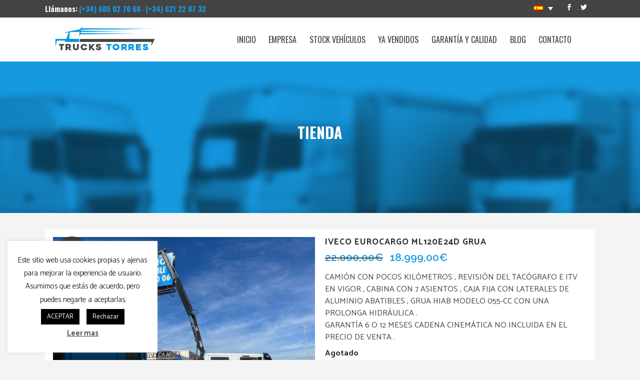

--- FILE ---
content_type: text/html; charset=UTF-8
request_url: https://truckstorres.com/producto/iveco-eurocargo-ml120e24d-grua/
body_size: 23934
content:

<!DOCTYPE html>
<html lang="es-ES">
<head>
	<meta charset="UTF-8" />
	
	<title>TrucksTorres |   IVECO EUROCARGO ML120E24D GRUA</title>

	
			
						<meta name="viewport" content="width=device-width,initial-scale=1,user-scalable=no">
		
	<link rel="profile" href="http://gmpg.org/xfn/11" />
	<link rel="pingback" href="https://truckstorres.com/xmlrpc.php" />
            <link rel="shortcut icon" type="image/x-icon" href="https://truckstorres.com/wp-content/uploads/2019/02/logo_cuadrado.png">
        <link rel="apple-touch-icon" href="https://truckstorres.com/wp-content/uploads/2019/02/logo_cuadrado.png"/>
    	<link href='//fonts.googleapis.com/css?family=Raleway:100,200,300,400,500,600,700,800,900,300italic,400italic,700italic|Oswald:100,200,300,400,500,600,700,800,900,300italic,400italic,700italic|Catamaran:100,200,300,400,500,600,700,800,900,300italic,400italic,700italic&subset=latin,latin-ext' rel='stylesheet' type='text/css'>
<script type="application/javascript">var QodeAjaxUrl = "https://truckstorres.com/wp-admin/admin-ajax.php"</script><meta name='robots' content='max-image-preview:large' />
<link rel="alternate" hreflang="es" href="https://truckstorres.com/producto/iveco-eurocargo-ml120e24d-grua/" />
<link rel='dns-prefetch' href='//maps.googleapis.com' />
<link rel='dns-prefetch' href='//www.google.com' />
<link rel="alternate" type="application/rss+xml" title="TrucksTorres &raquo; Feed" href="https://truckstorres.com/feed/" />
<link rel="alternate" type="application/rss+xml" title="TrucksTorres &raquo; Feed de los comentarios" href="https://truckstorres.com/comments/feed/" />
<link rel="alternate" title="oEmbed (JSON)" type="application/json+oembed" href="https://truckstorres.com/wp-json/oembed/1.0/embed?url=https%3A%2F%2Ftruckstorres.com%2Fproducto%2Fiveco-eurocargo-ml120e24d-grua%2F" />
<link rel="alternate" title="oEmbed (XML)" type="text/xml+oembed" href="https://truckstorres.com/wp-json/oembed/1.0/embed?url=https%3A%2F%2Ftruckstorres.com%2Fproducto%2Fiveco-eurocargo-ml120e24d-grua%2F&#038;format=xml" />
<style id='wp-img-auto-sizes-contain-inline-css' type='text/css'>
img:is([sizes=auto i],[sizes^="auto," i]){contain-intrinsic-size:3000px 1500px}
/*# sourceURL=wp-img-auto-sizes-contain-inline-css */
</style>
<style id='wp-emoji-styles-inline-css' type='text/css'>

	img.wp-smiley, img.emoji {
		display: inline !important;
		border: none !important;
		box-shadow: none !important;
		height: 1em !important;
		width: 1em !important;
		margin: 0 0.07em !important;
		vertical-align: -0.1em !important;
		background: none !important;
		padding: 0 !important;
	}
/*# sourceURL=wp-emoji-styles-inline-css */
</style>
<link rel='stylesheet' id='wp-block-library-css' href='https://truckstorres.com/wp-includes/css/dist/block-library/style.min.css?ver=6.9' type='text/css' media='all' />
<style id='global-styles-inline-css' type='text/css'>
:root{--wp--preset--aspect-ratio--square: 1;--wp--preset--aspect-ratio--4-3: 4/3;--wp--preset--aspect-ratio--3-4: 3/4;--wp--preset--aspect-ratio--3-2: 3/2;--wp--preset--aspect-ratio--2-3: 2/3;--wp--preset--aspect-ratio--16-9: 16/9;--wp--preset--aspect-ratio--9-16: 9/16;--wp--preset--color--black: #000000;--wp--preset--color--cyan-bluish-gray: #abb8c3;--wp--preset--color--white: #ffffff;--wp--preset--color--pale-pink: #f78da7;--wp--preset--color--vivid-red: #cf2e2e;--wp--preset--color--luminous-vivid-orange: #ff6900;--wp--preset--color--luminous-vivid-amber: #fcb900;--wp--preset--color--light-green-cyan: #7bdcb5;--wp--preset--color--vivid-green-cyan: #00d084;--wp--preset--color--pale-cyan-blue: #8ed1fc;--wp--preset--color--vivid-cyan-blue: #0693e3;--wp--preset--color--vivid-purple: #9b51e0;--wp--preset--gradient--vivid-cyan-blue-to-vivid-purple: linear-gradient(135deg,rgb(6,147,227) 0%,rgb(155,81,224) 100%);--wp--preset--gradient--light-green-cyan-to-vivid-green-cyan: linear-gradient(135deg,rgb(122,220,180) 0%,rgb(0,208,130) 100%);--wp--preset--gradient--luminous-vivid-amber-to-luminous-vivid-orange: linear-gradient(135deg,rgb(252,185,0) 0%,rgb(255,105,0) 100%);--wp--preset--gradient--luminous-vivid-orange-to-vivid-red: linear-gradient(135deg,rgb(255,105,0) 0%,rgb(207,46,46) 100%);--wp--preset--gradient--very-light-gray-to-cyan-bluish-gray: linear-gradient(135deg,rgb(238,238,238) 0%,rgb(169,184,195) 100%);--wp--preset--gradient--cool-to-warm-spectrum: linear-gradient(135deg,rgb(74,234,220) 0%,rgb(151,120,209) 20%,rgb(207,42,186) 40%,rgb(238,44,130) 60%,rgb(251,105,98) 80%,rgb(254,248,76) 100%);--wp--preset--gradient--blush-light-purple: linear-gradient(135deg,rgb(255,206,236) 0%,rgb(152,150,240) 100%);--wp--preset--gradient--blush-bordeaux: linear-gradient(135deg,rgb(254,205,165) 0%,rgb(254,45,45) 50%,rgb(107,0,62) 100%);--wp--preset--gradient--luminous-dusk: linear-gradient(135deg,rgb(255,203,112) 0%,rgb(199,81,192) 50%,rgb(65,88,208) 100%);--wp--preset--gradient--pale-ocean: linear-gradient(135deg,rgb(255,245,203) 0%,rgb(182,227,212) 50%,rgb(51,167,181) 100%);--wp--preset--gradient--electric-grass: linear-gradient(135deg,rgb(202,248,128) 0%,rgb(113,206,126) 100%);--wp--preset--gradient--midnight: linear-gradient(135deg,rgb(2,3,129) 0%,rgb(40,116,252) 100%);--wp--preset--font-size--small: 13px;--wp--preset--font-size--medium: 20px;--wp--preset--font-size--large: 36px;--wp--preset--font-size--x-large: 42px;--wp--preset--spacing--20: 0.44rem;--wp--preset--spacing--30: 0.67rem;--wp--preset--spacing--40: 1rem;--wp--preset--spacing--50: 1.5rem;--wp--preset--spacing--60: 2.25rem;--wp--preset--spacing--70: 3.38rem;--wp--preset--spacing--80: 5.06rem;--wp--preset--shadow--natural: 6px 6px 9px rgba(0, 0, 0, 0.2);--wp--preset--shadow--deep: 12px 12px 50px rgba(0, 0, 0, 0.4);--wp--preset--shadow--sharp: 6px 6px 0px rgba(0, 0, 0, 0.2);--wp--preset--shadow--outlined: 6px 6px 0px -3px rgb(255, 255, 255), 6px 6px rgb(0, 0, 0);--wp--preset--shadow--crisp: 6px 6px 0px rgb(0, 0, 0);}:where(.is-layout-flex){gap: 0.5em;}:where(.is-layout-grid){gap: 0.5em;}body .is-layout-flex{display: flex;}.is-layout-flex{flex-wrap: wrap;align-items: center;}.is-layout-flex > :is(*, div){margin: 0;}body .is-layout-grid{display: grid;}.is-layout-grid > :is(*, div){margin: 0;}:where(.wp-block-columns.is-layout-flex){gap: 2em;}:where(.wp-block-columns.is-layout-grid){gap: 2em;}:where(.wp-block-post-template.is-layout-flex){gap: 1.25em;}:where(.wp-block-post-template.is-layout-grid){gap: 1.25em;}.has-black-color{color: var(--wp--preset--color--black) !important;}.has-cyan-bluish-gray-color{color: var(--wp--preset--color--cyan-bluish-gray) !important;}.has-white-color{color: var(--wp--preset--color--white) !important;}.has-pale-pink-color{color: var(--wp--preset--color--pale-pink) !important;}.has-vivid-red-color{color: var(--wp--preset--color--vivid-red) !important;}.has-luminous-vivid-orange-color{color: var(--wp--preset--color--luminous-vivid-orange) !important;}.has-luminous-vivid-amber-color{color: var(--wp--preset--color--luminous-vivid-amber) !important;}.has-light-green-cyan-color{color: var(--wp--preset--color--light-green-cyan) !important;}.has-vivid-green-cyan-color{color: var(--wp--preset--color--vivid-green-cyan) !important;}.has-pale-cyan-blue-color{color: var(--wp--preset--color--pale-cyan-blue) !important;}.has-vivid-cyan-blue-color{color: var(--wp--preset--color--vivid-cyan-blue) !important;}.has-vivid-purple-color{color: var(--wp--preset--color--vivid-purple) !important;}.has-black-background-color{background-color: var(--wp--preset--color--black) !important;}.has-cyan-bluish-gray-background-color{background-color: var(--wp--preset--color--cyan-bluish-gray) !important;}.has-white-background-color{background-color: var(--wp--preset--color--white) !important;}.has-pale-pink-background-color{background-color: var(--wp--preset--color--pale-pink) !important;}.has-vivid-red-background-color{background-color: var(--wp--preset--color--vivid-red) !important;}.has-luminous-vivid-orange-background-color{background-color: var(--wp--preset--color--luminous-vivid-orange) !important;}.has-luminous-vivid-amber-background-color{background-color: var(--wp--preset--color--luminous-vivid-amber) !important;}.has-light-green-cyan-background-color{background-color: var(--wp--preset--color--light-green-cyan) !important;}.has-vivid-green-cyan-background-color{background-color: var(--wp--preset--color--vivid-green-cyan) !important;}.has-pale-cyan-blue-background-color{background-color: var(--wp--preset--color--pale-cyan-blue) !important;}.has-vivid-cyan-blue-background-color{background-color: var(--wp--preset--color--vivid-cyan-blue) !important;}.has-vivid-purple-background-color{background-color: var(--wp--preset--color--vivid-purple) !important;}.has-black-border-color{border-color: var(--wp--preset--color--black) !important;}.has-cyan-bluish-gray-border-color{border-color: var(--wp--preset--color--cyan-bluish-gray) !important;}.has-white-border-color{border-color: var(--wp--preset--color--white) !important;}.has-pale-pink-border-color{border-color: var(--wp--preset--color--pale-pink) !important;}.has-vivid-red-border-color{border-color: var(--wp--preset--color--vivid-red) !important;}.has-luminous-vivid-orange-border-color{border-color: var(--wp--preset--color--luminous-vivid-orange) !important;}.has-luminous-vivid-amber-border-color{border-color: var(--wp--preset--color--luminous-vivid-amber) !important;}.has-light-green-cyan-border-color{border-color: var(--wp--preset--color--light-green-cyan) !important;}.has-vivid-green-cyan-border-color{border-color: var(--wp--preset--color--vivid-green-cyan) !important;}.has-pale-cyan-blue-border-color{border-color: var(--wp--preset--color--pale-cyan-blue) !important;}.has-vivid-cyan-blue-border-color{border-color: var(--wp--preset--color--vivid-cyan-blue) !important;}.has-vivid-purple-border-color{border-color: var(--wp--preset--color--vivid-purple) !important;}.has-vivid-cyan-blue-to-vivid-purple-gradient-background{background: var(--wp--preset--gradient--vivid-cyan-blue-to-vivid-purple) !important;}.has-light-green-cyan-to-vivid-green-cyan-gradient-background{background: var(--wp--preset--gradient--light-green-cyan-to-vivid-green-cyan) !important;}.has-luminous-vivid-amber-to-luminous-vivid-orange-gradient-background{background: var(--wp--preset--gradient--luminous-vivid-amber-to-luminous-vivid-orange) !important;}.has-luminous-vivid-orange-to-vivid-red-gradient-background{background: var(--wp--preset--gradient--luminous-vivid-orange-to-vivid-red) !important;}.has-very-light-gray-to-cyan-bluish-gray-gradient-background{background: var(--wp--preset--gradient--very-light-gray-to-cyan-bluish-gray) !important;}.has-cool-to-warm-spectrum-gradient-background{background: var(--wp--preset--gradient--cool-to-warm-spectrum) !important;}.has-blush-light-purple-gradient-background{background: var(--wp--preset--gradient--blush-light-purple) !important;}.has-blush-bordeaux-gradient-background{background: var(--wp--preset--gradient--blush-bordeaux) !important;}.has-luminous-dusk-gradient-background{background: var(--wp--preset--gradient--luminous-dusk) !important;}.has-pale-ocean-gradient-background{background: var(--wp--preset--gradient--pale-ocean) !important;}.has-electric-grass-gradient-background{background: var(--wp--preset--gradient--electric-grass) !important;}.has-midnight-gradient-background{background: var(--wp--preset--gradient--midnight) !important;}.has-small-font-size{font-size: var(--wp--preset--font-size--small) !important;}.has-medium-font-size{font-size: var(--wp--preset--font-size--medium) !important;}.has-large-font-size{font-size: var(--wp--preset--font-size--large) !important;}.has-x-large-font-size{font-size: var(--wp--preset--font-size--x-large) !important;}
/*# sourceURL=global-styles-inline-css */
</style>

<style id='classic-theme-styles-inline-css' type='text/css'>
/*! This file is auto-generated */
.wp-block-button__link{color:#fff;background-color:#32373c;border-radius:9999px;box-shadow:none;text-decoration:none;padding:calc(.667em + 2px) calc(1.333em + 2px);font-size:1.125em}.wp-block-file__button{background:#32373c;color:#fff;text-decoration:none}
/*# sourceURL=/wp-includes/css/classic-themes.min.css */
</style>
<link rel='stylesheet' id='contact-form-7-css' href='https://truckstorres.com/wp-content/plugins/contact-form-7/includes/css/styles.css?ver=5.4.1' type='text/css' media='all' />
<link rel='stylesheet' id='cookie-law-info-css' href='https://truckstorres.com/wp-content/plugins/cookie-law-info/legacy/public/css/cookie-law-info-public.css?ver=3.3.9.1' type='text/css' media='all' />
<link rel='stylesheet' id='cookie-law-info-gdpr-css' href='https://truckstorres.com/wp-content/plugins/cookie-law-info/legacy/public/css/cookie-law-info-gdpr.css?ver=3.3.9.1' type='text/css' media='all' />
<link rel='stylesheet' id='woof-css' href='https://truckstorres.com/wp-content/plugins/woocommerce-products-filter/css/front.css?ver=1.2.5.3' type='text/css' media='all' />
<link rel='stylesheet' id='chosen-drop-down-css' href='https://truckstorres.com/wp-content/plugins/woocommerce-products-filter/js/chosen/chosen.min.css?ver=1.2.5.3' type='text/css' media='all' />
<link rel='stylesheet' id='icheck-jquery-color-css' href='https://truckstorres.com/wp-content/plugins/woocommerce-products-filter/js/icheck/skins/flat/blue.css?ver=1.2.5.3' type='text/css' media='all' />
<style id='woocommerce-inline-inline-css' type='text/css'>
.woocommerce form .form-row .required { visibility: visible; }
/*# sourceURL=woocommerce-inline-inline-css */
</style>
<link rel='stylesheet' id='wpml-legacy-dropdown-click-0-css' href='//truckstorres.com/wp-content/plugins/sitepress-multilingual-cms-master/templates/language-switchers/legacy-dropdown-click/style.css?ver=1' type='text/css' media='all' />
<link rel='stylesheet' id='ywctm-frontend-css' href='https://truckstorres.com/wp-content/plugins/yith-woocommerce-catalog-mode/assets/css/frontend.min.css?ver=2.0.13' type='text/css' media='all' />
<style id='ywctm-frontend-inline-css' type='text/css'>
form.cart button.single_add_to_cart_button, form.cart .quantity, .widget.woocommerce.widget_shopping_cart{display: none !important}
/*# sourceURL=ywctm-frontend-inline-css */
</style>
<link rel='stylesheet' id='default_style-css' href='https://truckstorres.com/wp-content/themes/bridge/style.css?ver=6.9' type='text/css' media='all' />
<link rel='stylesheet' id='qode_font_awesome-css' href='https://truckstorres.com/wp-content/themes/bridge/css/font-awesome/css/font-awesome.min.css?ver=6.9' type='text/css' media='all' />
<link rel='stylesheet' id='qode_font_elegant-css' href='https://truckstorres.com/wp-content/themes/bridge/css/elegant-icons/style.min.css?ver=6.9' type='text/css' media='all' />
<link rel='stylesheet' id='qode_linea_icons-css' href='https://truckstorres.com/wp-content/themes/bridge/css/linea-icons/style.css?ver=6.9' type='text/css' media='all' />
<link rel='stylesheet' id='qode_dripicons-css' href='https://truckstorres.com/wp-content/themes/bridge/css/dripicons/dripicons.css?ver=6.9' type='text/css' media='all' />
<link rel='stylesheet' id='stylesheet-css' href='https://truckstorres.com/wp-content/themes/bridge/css/stylesheet.min.css?ver=6.9' type='text/css' media='all' />
<link rel='stylesheet' id='woocommerce-css' href='https://truckstorres.com/wp-content/themes/bridge/css/woocommerce.min.css?ver=6.9' type='text/css' media='all' />
<link rel='stylesheet' id='woocommerce_responsive-css' href='https://truckstorres.com/wp-content/themes/bridge/css/woocommerce_responsive.min.css?ver=6.9' type='text/css' media='all' />
<link rel='stylesheet' id='qode_print-css' href='https://truckstorres.com/wp-content/themes/bridge/css/print.css?ver=6.9' type='text/css' media='all' />
<link rel='stylesheet' id='mac_stylesheet-css' href='https://truckstorres.com/wp-content/themes/bridge/css/mac_stylesheet.css?ver=6.9' type='text/css' media='all' />
<link rel='stylesheet' id='webkit-css' href='https://truckstorres.com/wp-content/themes/bridge/css/webkit_stylesheet.css?ver=6.9' type='text/css' media='all' />
<link rel='stylesheet' id='style_dynamic-css' href='https://truckstorres.com/wp-content/themes/bridge/css/style_dynamic.css?ver=1619772151' type='text/css' media='all' />
<link rel='stylesheet' id='responsive-css' href='https://truckstorres.com/wp-content/themes/bridge/css/responsive.min.css?ver=6.9' type='text/css' media='all' />
<link rel='stylesheet' id='style_dynamic_responsive-css' href='https://truckstorres.com/wp-content/themes/bridge/css/style_dynamic_responsive.css?ver=1619772151' type='text/css' media='all' />
<link rel='stylesheet' id='js_composer_front-css' href='https://truckstorres.com/wp-content/plugins/js_composer/assets/css/js_composer.min.css?ver=5.6' type='text/css' media='all' />
<link rel='stylesheet' id='custom_css-css' href='https://truckstorres.com/wp-content/themes/bridge/css/custom_css.css?ver=1619772151' type='text/css' media='all' />
<link rel='stylesheet' id='childstyle-css' href='https://truckstorres.com/wp-content/themes/bridge-child/style.css?ver=6.9' type='text/css' media='all' />
<script type="text/javascript" src="https://truckstorres.com/wp-includes/js/jquery/jquery.min.js?ver=3.7.1" id="jquery-core-js"></script>
<script type="text/javascript" src="https://truckstorres.com/wp-includes/js/jquery/jquery-migrate.min.js?ver=3.4.1" id="jquery-migrate-js"></script>
<script type="text/javascript" id="cookie-law-info-js-extra">
/* <![CDATA[ */
var Cli_Data = {"nn_cookie_ids":[],"cookielist":[],"non_necessary_cookies":[],"ccpaEnabled":"","ccpaRegionBased":"","ccpaBarEnabled":"","strictlyEnabled":["necessary","obligatoire"],"ccpaType":"gdpr","js_blocking":"","custom_integration":"","triggerDomRefresh":"","secure_cookies":""};
var cli_cookiebar_settings = {"animate_speed_hide":"500","animate_speed_show":"500","background":"#FFF","border":"#b1a6a6c2","border_on":"","button_1_button_colour":"#000","button_1_button_hover":"#000000","button_1_link_colour":"#fff","button_1_as_button":"1","button_1_new_win":"","button_2_button_colour":"#333","button_2_button_hover":"#292929","button_2_link_colour":"#444","button_2_as_button":"","button_2_hidebar":"","button_3_button_colour":"#000","button_3_button_hover":"#000000","button_3_link_colour":"#fff","button_3_as_button":"1","button_3_new_win":"","button_4_button_colour":"#000","button_4_button_hover":"#000000","button_4_link_colour":"#1699de","button_4_as_button":"","button_7_button_colour":"#61a229","button_7_button_hover":"#4e8221","button_7_link_colour":"#fff","button_7_as_button":"1","button_7_new_win":"","font_family":"inherit","header_fix":"","notify_animate_hide":"","notify_animate_show":"","notify_div_id":"#cookie-law-info-bar","notify_position_horizontal":"right","notify_position_vertical":"bottom","scroll_close":"","scroll_close_reload":"","accept_close_reload":"","reject_close_reload":"","showagain_tab":"","showagain_background":"#fff","showagain_border":"#000","showagain_div_id":"#cookie-law-info-again","showagain_x_position":"100px","text":"#000","show_once_yn":"","show_once":"10000","logging_on":"","as_popup":"","popup_overlay":"1","bar_heading_text":"","cookie_bar_as":"widget","popup_showagain_position":"bottom-right","widget_position":"left"};
var log_object = {"ajax_url":"https://truckstorres.com/wp-admin/admin-ajax.php"};
//# sourceURL=cookie-law-info-js-extra
/* ]]> */
</script>
<script type="text/javascript" src="https://truckstorres.com/wp-content/plugins/cookie-law-info/legacy/public/js/cookie-law-info-public.js?ver=3.3.9.1" id="cookie-law-info-js"></script>
<script type="text/javascript" src="https://truckstorres.com/wp-content/plugins/woocommerce/assets/js/jquery-blockui/jquery.blockUI.min.js?ver=2.70" id="jquery-blockui-js"></script>
<script type="text/javascript" src="//truckstorres.com/wp-content/plugins/sitepress-multilingual-cms-master/templates/language-switchers/legacy-dropdown-click/script.js?ver=1" id="wpml-legacy-dropdown-click-0-js"></script>
<script type="text/javascript" id="wc-add-to-cart-js-extra">
/* <![CDATA[ */
var wc_add_to_cart_params = {"ajax_url":"/wp-admin/admin-ajax.php","wc_ajax_url":"/?wc-ajax=%%endpoint%%","i18n_view_cart":"Ver carrito","cart_url":"https://truckstorres.com/carrito/","is_cart":"","cart_redirect_after_add":"no"};
//# sourceURL=wc-add-to-cart-js-extra
/* ]]> */
</script>
<script type="text/javascript" src="https://truckstorres.com/wp-content/plugins/woocommerce/assets/js/frontend/add-to-cart.min.js?ver=5.3.3" id="wc-add-to-cart-js"></script>
<script type="text/javascript" src="https://truckstorres.com/wp-content/plugins/js_composer/assets/js/vendors/woocommerce-add-to-cart.js?ver=5.6" id="vc_woocommerce-add-to-cart-js-js"></script>
<link rel="https://api.w.org/" href="https://truckstorres.com/wp-json/" /><link rel="alternate" title="JSON" type="application/json" href="https://truckstorres.com/wp-json/wp/v2/product/10373" /><link rel="EditURI" type="application/rsd+xml" title="RSD" href="https://truckstorres.com/xmlrpc.php?rsd" />
<meta name="generator" content="WordPress 6.9" />
<meta name="generator" content="WooCommerce 5.3.3" />
<link rel="canonical" href="https://truckstorres.com/producto/iveco-eurocargo-ml120e24d-grua/" />
<link rel='shortlink' href='https://truckstorres.com/?p=10373' />
<meta name="generator" content="WPML ver:3.9.2 stt:2;" />
	<noscript><style>.woocommerce-product-gallery{ opacity: 1 !important; }</style></noscript>
	<style type="text/css">.recentcomments a{display:inline !important;padding:0 !important;margin:0 !important;}</style><meta name="generator" content="Powered by WPBakery Page Builder - drag and drop page builder for WordPress."/>
<!--[if lte IE 9]><link rel="stylesheet" type="text/css" href="https://truckstorres.com/wp-content/plugins/js_composer/assets/css/vc_lte_ie9.min.css" media="screen"><![endif]-->        <script type="text/javascript">
            var woof_is_permalink =1;

            var woof_shop_page = "";
        
            var woof_really_curr_tax = {};
            var woof_current_page_link = location.protocol + '//' + location.host + location.pathname;
            /*lets remove pagination from woof_current_page_link*/
            woof_current_page_link = woof_current_page_link.replace(/\page\/[0-9]+/, "");
                            woof_current_page_link = "https://truckstorres.com/tienda/";
                            var woof_link = 'https://truckstorres.com/wp-content/plugins/woocommerce-products-filter/';

                </script>

                <script>

            var woof_ajaxurl = "https://truckstorres.com/wp-admin/admin-ajax.php";

            var woof_lang = {
                'orderby': "orderby",
                'date': "fecha",
                'perpage': "por página",
                'pricerange': "rango de precios",
                'menu_order': "orden del menú",
                'popularity': "popularidad",
                'rating': "clasificación",
                'price': "precio bajo a alto",
                'price-desc': "precio alto a bajo",
                'clear_all': "Vaciar todo"
            };

            if (typeof woof_lang_custom == 'undefined') {
                var woof_lang_custom = {};/*!!important*/
            }

            var woof_is_mobile = 0;
        


            var woof_show_price_search_button = 0;
            var woof_show_price_search_type = 0;
        
            var woof_show_price_search_type = 1;

            var swoof_search_slug = "swoof";

        
            var icheck_skin = {};
                                    icheck_skin.skin = "flat";
                icheck_skin.color = "blue";
                if (window.navigator.msPointerEnabled && navigator.msMaxTouchPoints > 0) {
                    /*icheck_skin = 'none';*/
                }
        
            var is_woof_use_chosen =1;

        
            var woof_current_values = '[]';

            var woof_lang_loading = "Cargando ...";

                        woof_lang_loading = "Cargando";
        
            var woof_lang_show_products_filter = "mostrar los filtros del producto";
            var woof_lang_hide_products_filter = "ocultar los filtros del producto";
            var woof_lang_pricerange = "rango de precios";

            var woof_use_beauty_scroll =0;

            var woof_autosubmit =1;
            var woof_ajaxurl = "https://truckstorres.com/wp-admin/admin-ajax.php";
            /*var woof_submit_link = "";*/
            var woof_is_ajax = 0;
            var woof_ajax_redraw = 0;
            var woof_ajax_page_num =1;
            var woof_ajax_first_done = false;
            var woof_checkboxes_slide_flag = true;


            /*toggles*/
            var woof_toggle_type = "texto";

            var woof_toggle_closed_text = "-";
            var woof_toggle_opened_text = "+";

            var woof_toggle_closed_image = "https://truckstorres.com/wp-content/plugins/woocommerce-products-filter/img/plus3.png";
            var woof_toggle_opened_image = "https://truckstorres.com/wp-content/plugins/woocommerce-products-filter/img/minus3.png";


            /*indexes which can be displayed in red buttons panel*/
                    var woof_accept_array = ["min_price", "orderby", "perpage", "min_rating","product_visibility","product_cat","product_tag","pa_ancho","pa_ano-de-fabricacion","pa_asiento-neumatico","pa_asistente-de-carril","pa_asistente-de-frenada","pa_bloqueo-diferencial","pa_calefactor","pa_cambio","pa_capacidad","pa_carburante","pa_carroceria","pa_chasis","pa_clase","pa_clima-noche","pa_climatizador","pa_condicion","pa_depositos","pa_distancia-eje-1-2","pa_ejes","pa_emisiones","pa_estado","pa_fabricante","pa_financiable","pa_frenos","pa_intarder-zf","pa_kilometros","pa_laterales","pa_literas","pa_lonas","pa_longitud","pa_marca-ejes","pa_marca-motor","pa_matriculacion","pa_modelo","pa_navegadr-gps","pa_nevera","pa_peso-autorizado-1-e","pa_pintura-original","pa_radio","pa_referencia","pa_retarder","pa_ruedas","pa_soldaduras","pa_spoliers-cabina","pa_suspension","pa_tara","pa_toldo","pa_traccion","pa_visera","pa_volante-multifuncion"];

        
            /*for extensions*/

            var woof_ext_init_functions = null;
        

        
            var woof_overlay_skin = "default";

            jQuery(function () {
                try
                {
                    woof_current_values = jQuery.parseJSON(woof_current_values);
                } catch (e)
                {
                    woof_current_values = null;
                }
                if (woof_current_values == null || woof_current_values.length == 0) {
                    woof_current_values = {};
                }

            });

            function woof_js_after_ajax_done() {
                jQuery(document).trigger('woof_ajax_done');
                    }
        </script>
        <noscript><style type="text/css"> .wpb_animate_when_almost_visible { opacity: 1; }</style></noscript><link rel='stylesheet' id='woof_tooltip-css-css' href='https://truckstorres.com/wp-content/plugins/woocommerce-products-filter/js/tooltip/css/tooltipster.bundle.min.css?ver=1.2.5.3' type='text/css' media='all' />
<link rel='stylesheet' id='woof_tooltip-css-noir-css' href='https://truckstorres.com/wp-content/plugins/woocommerce-products-filter/js/tooltip/css/plugins/tooltipster/sideTip/themes/tooltipster-sideTip-noir.min.css?ver=1.2.5.3' type='text/css' media='all' />
</head>

<body class="wp-singular product-template-default single single-product postid-10373 wp-theme-bridge wp-child-theme-bridge-child theme-bridge woocommerce woocommerce-page woocommerce-no-js ajax_fade page_not_loaded  qode_grid_1300 footer_responsive_adv hide_top_bar_on_mobile_header qode-content-sidebar-responsive columns-3 qode-child-theme-ver-1.0.0 qode-theme-ver-17.2 qode-theme-bridge qode_header_in_grid wpb-js-composer js-comp-ver-5.6 vc_responsive" itemscope itemtype="http://schema.org/WebPage">


<div class="wrapper">
	<div class="wrapper_inner">

    
    <!-- Google Analytics start -->
            <script>
            var _gaq = _gaq || [];
            _gaq.push(['_setAccount', 'UA-152648662-1']);
            _gaq.push(['_trackPageview']);

            (function() {
                var ga = document.createElement('script'); ga.type = 'text/javascript'; ga.async = true;
                ga.src = ('https:' == document.location.protocol ? 'https://ssl' : 'http://www') + '.google-analytics.com/ga.js';
                var s = document.getElementsByTagName('script')[0]; s.parentNode.insertBefore(ga, s);
            })();
        </script>
        <!-- Google Analytics end -->

	<header class=" has_top scroll_top  fixed scrolled_not_transparent ajax_header_animation page_header">
	<div class="header_inner clearfix">
				<div class="header_top_bottom_holder">
				<div class="header_top clearfix" style='background-color:rgba(68, 68, 68, 1);' >
				<div class="container">
			<div class="container_inner clearfix">
														<div class="left">
						<div class="inner">
							<div class="header-widget widget_text header-left-widget">			<div class="textwidget"><span style="color: #ffffff; font-family: 'Oswald', sans-serif; font-weight: 700; display: inline-block; font-size: 15px;">Llámanos:</span>

 <a href="tel:+34605027068" style="color: #1699de; font-family: 'Oswald', sans-serif; font-weight: 700; display: inline-block; font-size: 15px;">(+34) 605 02 70 68</a><span style="color: #1699de;"> - </span>
<!--
 <a href="tel:+34621228732" style="color: #1699de; font-family: 'Oswald', sans-serif; font-weight: 700; display: inline-block; font-size: 15px;">(+34) 621 22 87 32</a>
-->
<a href="tel:+34621228732" style="color: #1699de; font-family: 'Oswald', sans-serif; font-weight: 700; display: inline-block; font-size: 15px;">(+34) 621 22 87 32</a></div>
		</div>						</div>
					</div>
					<div class="right">
						<div class="inner">
							<div class="header-widget widget_icl_lang_sel_widget header-right-widget">
<div class="wpml-ls-sidebars-header_right wpml-ls wpml-ls-legacy-dropdown-click js-wpml-ls-legacy-dropdown-click">
	<ul>

		<li class="wpml-ls-slot-header_right wpml-ls-item wpml-ls-item-es wpml-ls-current-language wpml-ls-first-item wpml-ls-last-item wpml-ls-item-legacy-dropdown-click">

			<a href="#" class="js-wpml-ls-item-toggle wpml-ls-item-toggle"><img class="wpml-ls-flag" src="https://truckstorres.com/wp-content/plugins/sitepress-multilingual-cms-master/res/flags/es.png" alt="es" title="Español"></a>

			<ul class="js-wpml-ls-sub-menu wpml-ls-sub-menu">
							</ul>

		</li>

	</ul>
</div></div><span class='q_social_icon_holder normal_social' data-color=#ffffff data-hover-background-color=#d80800 data-hover-color=#ffffff><a itemprop='url' href='https://www.facebook.com/truckstorrescom' target='_blank'><span aria-hidden="true" class="qode_icon_font_elegant social_facebook  simple_social" style="color: #ffffff;margin: 0 0 1px 0;font-size: 13px;" ></span></a></span><span class='q_social_icon_holder normal_social' data-color=#ffffff data-hover-background-color=#d80800 data-hover-color=#ffffff><a itemprop='url' href='https://twitter.com/truckstorres' target='_blank'><span aria-hidden="true" class="qode_icon_font_elegant social_twitter  simple_social" style="color: #ffffff;margin: 0 0 1px 0;font-size: 13px;" ></span></a></span>						</div>
					</div>
													</div>
		</div>
		</div>

			<div class="header_bottom clearfix" style=' background-color:rgba(255, 255, 255, 1);' >
								<div class="container">
					<div class="container_inner clearfix">
																				<div class="header_inner_left">
																	<div class="mobile_menu_button">
		<span>
			<i class="qode_icon_font_awesome fa fa-bars " ></i>		</span>
	</div>
								<div class="logo_wrapper" >
	<div class="q_logo">
		<a itemprop="url" href="https://truckstorres.com/" >
             <img itemprop="image" class="normal" src="https://truckstorres.com/wp-content/uploads/2019/02/logo3.png" alt="Logo"/> 			 <img itemprop="image" class="light" src="https://truckstorres.com/wp-content/uploads/2019/01/logo.png" alt="Logo"/> 			 <img itemprop="image" class="dark" src="https://truckstorres.com/wp-content/uploads/2019/01/logo.png" alt="Logo"/> 			 <img itemprop="image" class="sticky" src="https://truckstorres.com/wp-content/uploads/2019/01/logo.png" alt="Logo"/> 			 <img itemprop="image" class="mobile" src="https://truckstorres.com/wp-content/uploads/2019/02/logo3.png" alt="Logo"/> 					</a>
	</div>
	</div>															</div>
															<div class="header_inner_right">
									<div class="side_menu_button_wrapper right">
																					<div class="header_bottom_right_widget_holder"><div class="header_bottom_widget widget_text">			<div class="textwidget"><p><!--[button target="_self" hover_type="default" text="Find the best deal" link="http://bridge83.qodeinteractive.com/available-car-models/"]--></p>
</div>
		</div></div>
																														<div class="side_menu_button">
																																											</div>
									</div>
								</div>
							
							
							<nav class="main_menu drop_down right">
								<ul id="menu-main-menu" class=""><li id="nav-menu-item-1279" class="menu-item menu-item-type-post_type menu-item-object-page menu-item-home  narrow"><a href="https://truckstorres.com/" class=""><i class="menu_icon blank fa"></i><span>Inicio</span><span class="plus"></span></a></li>
<li id="nav-menu-item-322" class="menu-item menu-item-type-post_type menu-item-object-page  narrow"><a href="https://truckstorres.com/empresa/" class=""><i class="menu_icon blank fa"></i><span>Empresa</span><span class="plus"></span></a></li>
<li id="nav-menu-item-496" class="menu-item menu-item-type-taxonomy menu-item-object-product_cat  narrow"><a href="https://truckstorres.com/categoria-producto/stock-vehiculos/" class=""><i class="menu_icon blank fa"></i><span>Stock Vehículos</span><span class="plus"></span></a></li>
<li id="nav-menu-item-453" class="menu-item menu-item-type-taxonomy menu-item-object-product_cat current-product-ancestor current-menu-parent current-product-parent  narrow"><a href="https://truckstorres.com/categoria-producto/vehiculos-ya-vendidos/" class=""><i class="menu_icon blank fa"></i><span>Ya vendidos</span><span class="plus"></span></a></li>
<li id="nav-menu-item-391" class="menu-item menu-item-type-post_type menu-item-object-page  narrow"><a href="https://truckstorres.com/garantia-y-calidad/" class=""><i class="menu_icon blank fa"></i><span>Garantía y calidad</span><span class="plus"></span></a></li>
<li id="nav-menu-item-551" class="menu-item menu-item-type-post_type menu-item-object-page  narrow"><a href="https://truckstorres.com/blog/" class=""><i class="menu_icon blank fa"></i><span>Blog</span><span class="plus"></span></a></li>
<li id="nav-menu-item-320" class="menu-item menu-item-type-post_type menu-item-object-page  narrow"><a href="https://truckstorres.com/contacto/" class=""><i class="menu_icon blank fa"></i><span>Contacto</span><span class="plus"></span></a></li>
</ul>							</nav>
														<nav class="mobile_menu">
	<ul id="menu-main-menu-1" class=""><li id="mobile-menu-item-1279" class="menu-item menu-item-type-post_type menu-item-object-page menu-item-home "><a href="https://truckstorres.com/" class=""><span>Inicio</span></a><span class="mobile_arrow"><i class="fa fa-angle-right"></i><i class="fa fa-angle-down"></i></span></li>
<li id="mobile-menu-item-322" class="menu-item menu-item-type-post_type menu-item-object-page "><a href="https://truckstorres.com/empresa/" class=""><span>Empresa</span></a><span class="mobile_arrow"><i class="fa fa-angle-right"></i><i class="fa fa-angle-down"></i></span></li>
<li id="mobile-menu-item-496" class="menu-item menu-item-type-taxonomy menu-item-object-product_cat "><a href="https://truckstorres.com/categoria-producto/stock-vehiculos/" class=""><span>Stock Vehículos</span></a><span class="mobile_arrow"><i class="fa fa-angle-right"></i><i class="fa fa-angle-down"></i></span></li>
<li id="mobile-menu-item-453" class="menu-item menu-item-type-taxonomy menu-item-object-product_cat current-product-ancestor current-menu-parent current-product-parent "><a href="https://truckstorres.com/categoria-producto/vehiculos-ya-vendidos/" class=""><span>Ya vendidos</span></a><span class="mobile_arrow"><i class="fa fa-angle-right"></i><i class="fa fa-angle-down"></i></span></li>
<li id="mobile-menu-item-391" class="menu-item menu-item-type-post_type menu-item-object-page "><a href="https://truckstorres.com/garantia-y-calidad/" class=""><span>Garantía y calidad</span></a><span class="mobile_arrow"><i class="fa fa-angle-right"></i><i class="fa fa-angle-down"></i></span></li>
<li id="mobile-menu-item-551" class="menu-item menu-item-type-post_type menu-item-object-page "><a href="https://truckstorres.com/blog/" class=""><span>Blog</span></a><span class="mobile_arrow"><i class="fa fa-angle-right"></i><i class="fa fa-angle-down"></i></span></li>
<li id="mobile-menu-item-320" class="menu-item menu-item-type-post_type menu-item-object-page "><a href="https://truckstorres.com/contacto/" class=""><span>Contacto</span></a><span class="mobile_arrow"><i class="fa fa-angle-right"></i><i class="fa fa-angle-down"></i></span></li>
</ul></nav>																				</div>
					</div>
									</div>
			</div>
		</div>
</header>	<a id="back_to_top" href="#">
        <span class="fa-stack">
            <i class="qode_icon_font_awesome fa fa-arrow-up " ></i>        </span>
	</a>
	
	
    
    
    <div class="content content_top_margin">
            <div class="meta">

            
        <div class="seo_title">TrucksTorres |   IVECO EUROCARGO ML120E24D GRUA</div>

        


                        
            <span id="qode_page_id">10373</span>
            <div class="body_classes">wp-singular,product-template-default,single,single-product,postid-10373,wp-theme-bridge,wp-child-theme-bridge-child,theme-bridge,woocommerce,woocommerce-page,woocommerce-no-js,ajax_fade,page_not_loaded,,qode_grid_1300,footer_responsive_adv,hide_top_bar_on_mobile_header,qode-content-sidebar-responsive,columns-3,qode-child-theme-ver-1.0.0,qode-theme-ver-17.2,qode-theme-bridge,qode_header_in_grid,wpb-js-composer js-comp-ver-5.6,vc_responsive</div>
        </div>
        <div class="content_inner  ">
    <style type="text/css" id="stylesheet-inline-css-446">   .postid-10373.disabled_footer_top .footer_top_holder, .postid-10373.disabled_footer_bottom .footer_bottom_holder { display: none;}

</style>        	<div class="title_outer title_without_animation"    data-height="305">
		<div class="title title_size_small  position_center  has_fixed_background " style="background-size:2000px auto;background-image:url(https://truckstorres.com/wp-content/uploads/2019/02/fondo-titulo3.jpg);height:305px;">
			<div class="image not_responsive"><img itemprop="image" src="https://truckstorres.com/wp-content/uploads/2019/02/fondo-titulo3.jpg" alt="&nbsp;" /> </div>
										<div class="title_holder"  style="padding-top:0;height:305px;">
					<div class="container">
						<div class="container_inner clearfix">
								<div class="title_subtitle_holder" >
                                                                									<div class="title_subtitle_holder_inner">
																										<h1 ><span>Tienda</span></h1>
																	
																																			</div>
								                                                            </div>
						</div>
					</div>
				</div>
								</div>
			</div>

    				<div class="container">
										<div class="container_inner default_template_holder clearfix" >
	
            <div class="woocommerce-notices-wrapper"></div>
    <div id="product-10373" class="qode-product-with-gallery product type-product post-10373 status-publish first outofstock product_cat-vehiculos-ya-vendidos has-post-thumbnail sale featured shipping-taxable purchasable product-type-simple">
	
		
	<span class="single-onsale onsale-outter"><span class="onsale-inner">Oferta</span></span>
<div class="woocommerce-product-gallery woocommerce-product-gallery--with-images woocommerce-product-gallery--columns-4 images" data-columns="4" style="opacity: 0; transition: opacity .25s ease-in-out;">
	<figure class="woocommerce-product-gallery__wrapper">
		<div data-thumb="https://truckstorres.com/wp-content/uploads/2022/09/IMG-20220908-WA0032-100x100.jpg" data-thumb-alt="" class="woocommerce-product-gallery__image"><a href="https://truckstorres.com/wp-content/uploads/2022/09/IMG-20220908-WA0032.jpg"><img width="600" height="450" src="https://truckstorres.com/wp-content/uploads/2022/09/IMG-20220908-WA0032-600x450.jpg" class="wp-post-image" alt="" title="IMG-20220908-WA0032" data-caption="" data-src="https://truckstorres.com/wp-content/uploads/2022/09/IMG-20220908-WA0032.jpg" data-large_image="https://truckstorres.com/wp-content/uploads/2022/09/IMG-20220908-WA0032.jpg" data-large_image_width="2048" data-large_image_height="1536" decoding="async" fetchpriority="high" srcset="https://truckstorres.com/wp-content/uploads/2022/09/IMG-20220908-WA0032-600x450.jpg 600w, https://truckstorres.com/wp-content/uploads/2022/09/IMG-20220908-WA0032-400x300.jpg 400w, https://truckstorres.com/wp-content/uploads/2022/09/IMG-20220908-WA0032-1200x900.jpg 1200w, https://truckstorres.com/wp-content/uploads/2022/09/IMG-20220908-WA0032-768x576.jpg 768w, https://truckstorres.com/wp-content/uploads/2022/09/IMG-20220908-WA0032-1536x1152.jpg 1536w, https://truckstorres.com/wp-content/uploads/2022/09/IMG-20220908-WA0032-800x600.jpg 800w, https://truckstorres.com/wp-content/uploads/2022/09/IMG-20220908-WA0032-700x525.jpg 700w, https://truckstorres.com/wp-content/uploads/2022/09/IMG-20220908-WA0032-300x225.jpg 300w, https://truckstorres.com/wp-content/uploads/2022/09/IMG-20220908-WA0032.jpg 2048w" sizes="(max-width: 600px) 100vw, 600px" /></a></div><div data-thumb="https://truckstorres.com/wp-content/uploads/2022/09/IMG-20220908-WA0019-100x100.jpg" data-thumb-alt="" class="woocommerce-product-gallery__image"><a href="https://truckstorres.com/wp-content/uploads/2022/09/IMG-20220908-WA0019.jpg"><img width="100" height="100" src="https://truckstorres.com/wp-content/uploads/2022/09/IMG-20220908-WA0019-100x100.jpg" class="" alt="" title="IMG-20220908-WA0019" data-caption="" data-src="https://truckstorres.com/wp-content/uploads/2022/09/IMG-20220908-WA0019.jpg" data-large_image="https://truckstorres.com/wp-content/uploads/2022/09/IMG-20220908-WA0019.jpg" data-large_image_width="2048" data-large_image_height="1536" decoding="async" srcset="https://truckstorres.com/wp-content/uploads/2022/09/IMG-20220908-WA0019-100x100.jpg 100w, https://truckstorres.com/wp-content/uploads/2022/09/IMG-20220908-WA0019-570x570.jpg 570w, https://truckstorres.com/wp-content/uploads/2022/09/IMG-20220908-WA0019-500x500.jpg 500w, https://truckstorres.com/wp-content/uploads/2022/09/IMG-20220908-WA0019-1000x1000.jpg 1000w" sizes="(max-width: 100px) 100vw, 100px" /></a></div><div data-thumb="https://truckstorres.com/wp-content/uploads/2022/09/IMG-20220908-WA0018-100x100.jpg" data-thumb-alt="" class="woocommerce-product-gallery__image"><a href="https://truckstorres.com/wp-content/uploads/2022/09/IMG-20220908-WA0018.jpg"><img width="100" height="100" src="https://truckstorres.com/wp-content/uploads/2022/09/IMG-20220908-WA0018-100x100.jpg" class="" alt="" title="IMG-20220908-WA0018" data-caption="" data-src="https://truckstorres.com/wp-content/uploads/2022/09/IMG-20220908-WA0018.jpg" data-large_image="https://truckstorres.com/wp-content/uploads/2022/09/IMG-20220908-WA0018.jpg" data-large_image_width="2048" data-large_image_height="1536" decoding="async" srcset="https://truckstorres.com/wp-content/uploads/2022/09/IMG-20220908-WA0018-100x100.jpg 100w, https://truckstorres.com/wp-content/uploads/2022/09/IMG-20220908-WA0018-570x570.jpg 570w, https://truckstorres.com/wp-content/uploads/2022/09/IMG-20220908-WA0018-500x500.jpg 500w, https://truckstorres.com/wp-content/uploads/2022/09/IMG-20220908-WA0018-1000x1000.jpg 1000w" sizes="(max-width: 100px) 100vw, 100px" /></a></div><div data-thumb="https://truckstorres.com/wp-content/uploads/2022/09/IMG-20220908-WA0032-1-100x100.jpg" data-thumb-alt="" class="woocommerce-product-gallery__image"><a href="https://truckstorres.com/wp-content/uploads/2022/09/IMG-20220908-WA0032-1.jpg"><img width="100" height="100" src="https://truckstorres.com/wp-content/uploads/2022/09/IMG-20220908-WA0032-1-100x100.jpg" class="" alt="" title="IMG-20220908-WA0032" data-caption="" data-src="https://truckstorres.com/wp-content/uploads/2022/09/IMG-20220908-WA0032-1.jpg" data-large_image="https://truckstorres.com/wp-content/uploads/2022/09/IMG-20220908-WA0032-1.jpg" data-large_image_width="2048" data-large_image_height="1536" decoding="async" loading="lazy" srcset="https://truckstorres.com/wp-content/uploads/2022/09/IMG-20220908-WA0032-1-100x100.jpg 100w, https://truckstorres.com/wp-content/uploads/2022/09/IMG-20220908-WA0032-1-570x570.jpg 570w, https://truckstorres.com/wp-content/uploads/2022/09/IMG-20220908-WA0032-1-500x500.jpg 500w, https://truckstorres.com/wp-content/uploads/2022/09/IMG-20220908-WA0032-1-1000x1000.jpg 1000w" sizes="auto, (max-width: 100px) 100vw, 100px" /></a></div><div data-thumb="https://truckstorres.com/wp-content/uploads/2022/09/IMG-20220908-WA0036-100x100.jpg" data-thumb-alt="" class="woocommerce-product-gallery__image"><a href="https://truckstorres.com/wp-content/uploads/2022/09/IMG-20220908-WA0036.jpg"><img width="100" height="100" src="https://truckstorres.com/wp-content/uploads/2022/09/IMG-20220908-WA0036-100x100.jpg" class="" alt="" title="IMG-20220908-WA0036" data-caption="" data-src="https://truckstorres.com/wp-content/uploads/2022/09/IMG-20220908-WA0036.jpg" data-large_image="https://truckstorres.com/wp-content/uploads/2022/09/IMG-20220908-WA0036.jpg" data-large_image_width="2048" data-large_image_height="1536" decoding="async" loading="lazy" srcset="https://truckstorres.com/wp-content/uploads/2022/09/IMG-20220908-WA0036-100x100.jpg 100w, https://truckstorres.com/wp-content/uploads/2022/09/IMG-20220908-WA0036-570x570.jpg 570w, https://truckstorres.com/wp-content/uploads/2022/09/IMG-20220908-WA0036-500x500.jpg 500w, https://truckstorres.com/wp-content/uploads/2022/09/IMG-20220908-WA0036-1000x1000.jpg 1000w" sizes="auto, (max-width: 100px) 100vw, 100px" /></a></div><div data-thumb="https://truckstorres.com/wp-content/uploads/2022/09/IMG-20220908-WA0038-100x100.jpg" data-thumb-alt="" class="woocommerce-product-gallery__image"><a href="https://truckstorres.com/wp-content/uploads/2022/09/IMG-20220908-WA0038.jpg"><img width="100" height="100" src="https://truckstorres.com/wp-content/uploads/2022/09/IMG-20220908-WA0038-100x100.jpg" class="" alt="" title="IMG-20220908-WA0038" data-caption="" data-src="https://truckstorres.com/wp-content/uploads/2022/09/IMG-20220908-WA0038.jpg" data-large_image="https://truckstorres.com/wp-content/uploads/2022/09/IMG-20220908-WA0038.jpg" data-large_image_width="2048" data-large_image_height="1536" decoding="async" loading="lazy" srcset="https://truckstorres.com/wp-content/uploads/2022/09/IMG-20220908-WA0038-100x100.jpg 100w, https://truckstorres.com/wp-content/uploads/2022/09/IMG-20220908-WA0038-570x570.jpg 570w, https://truckstorres.com/wp-content/uploads/2022/09/IMG-20220908-WA0038-500x500.jpg 500w, https://truckstorres.com/wp-content/uploads/2022/09/IMG-20220908-WA0038-1000x1000.jpg 1000w" sizes="auto, (max-width: 100px) 100vw, 100px" /></a></div><div data-thumb="https://truckstorres.com/wp-content/uploads/2022/09/IMG-20220908-WA0037-100x100.jpg" data-thumb-alt="" class="woocommerce-product-gallery__image"><a href="https://truckstorres.com/wp-content/uploads/2022/09/IMG-20220908-WA0037.jpg"><img width="100" height="100" src="https://truckstorres.com/wp-content/uploads/2022/09/IMG-20220908-WA0037-100x100.jpg" class="" alt="" title="IMG-20220908-WA0037" data-caption="" data-src="https://truckstorres.com/wp-content/uploads/2022/09/IMG-20220908-WA0037.jpg" data-large_image="https://truckstorres.com/wp-content/uploads/2022/09/IMG-20220908-WA0037.jpg" data-large_image_width="2048" data-large_image_height="1536" decoding="async" loading="lazy" srcset="https://truckstorres.com/wp-content/uploads/2022/09/IMG-20220908-WA0037-100x100.jpg 100w, https://truckstorres.com/wp-content/uploads/2022/09/IMG-20220908-WA0037-570x570.jpg 570w, https://truckstorres.com/wp-content/uploads/2022/09/IMG-20220908-WA0037-500x500.jpg 500w, https://truckstorres.com/wp-content/uploads/2022/09/IMG-20220908-WA0037-1000x1000.jpg 1000w" sizes="auto, (max-width: 100px) 100vw, 100px" /></a></div><div data-thumb="https://truckstorres.com/wp-content/uploads/2022/09/IMG-20220908-WA0035-100x100.jpg" data-thumb-alt="" class="woocommerce-product-gallery__image"><a href="https://truckstorres.com/wp-content/uploads/2022/09/IMG-20220908-WA0035.jpg"><img width="100" height="100" src="https://truckstorres.com/wp-content/uploads/2022/09/IMG-20220908-WA0035-100x100.jpg" class="" alt="" title="IMG-20220908-WA0035" data-caption="" data-src="https://truckstorres.com/wp-content/uploads/2022/09/IMG-20220908-WA0035.jpg" data-large_image="https://truckstorres.com/wp-content/uploads/2022/09/IMG-20220908-WA0035.jpg" data-large_image_width="2048" data-large_image_height="1536" decoding="async" loading="lazy" srcset="https://truckstorres.com/wp-content/uploads/2022/09/IMG-20220908-WA0035-100x100.jpg 100w, https://truckstorres.com/wp-content/uploads/2022/09/IMG-20220908-WA0035-570x570.jpg 570w, https://truckstorres.com/wp-content/uploads/2022/09/IMG-20220908-WA0035-500x500.jpg 500w, https://truckstorres.com/wp-content/uploads/2022/09/IMG-20220908-WA0035-1000x1000.jpg 1000w" sizes="auto, (max-width: 100px) 100vw, 100px" /></a></div><div data-thumb="https://truckstorres.com/wp-content/uploads/2022/09/IMG-20220908-WA0021-100x100.jpg" data-thumb-alt="" class="woocommerce-product-gallery__image"><a href="https://truckstorres.com/wp-content/uploads/2022/09/IMG-20220908-WA0021.jpg"><img width="100" height="100" src="https://truckstorres.com/wp-content/uploads/2022/09/IMG-20220908-WA0021-100x100.jpg" class="" alt="" title="IMG-20220908-WA0021" data-caption="" data-src="https://truckstorres.com/wp-content/uploads/2022/09/IMG-20220908-WA0021.jpg" data-large_image="https://truckstorres.com/wp-content/uploads/2022/09/IMG-20220908-WA0021.jpg" data-large_image_width="2048" data-large_image_height="1536" decoding="async" loading="lazy" srcset="https://truckstorres.com/wp-content/uploads/2022/09/IMG-20220908-WA0021-100x100.jpg 100w, https://truckstorres.com/wp-content/uploads/2022/09/IMG-20220908-WA0021-570x570.jpg 570w, https://truckstorres.com/wp-content/uploads/2022/09/IMG-20220908-WA0021-500x500.jpg 500w, https://truckstorres.com/wp-content/uploads/2022/09/IMG-20220908-WA0021-1000x1000.jpg 1000w" sizes="auto, (max-width: 100px) 100vw, 100px" /></a></div><div data-thumb="https://truckstorres.com/wp-content/uploads/2022/09/IMG-20220908-WA0020-100x100.jpg" data-thumb-alt="" class="woocommerce-product-gallery__image"><a href="https://truckstorres.com/wp-content/uploads/2022/09/IMG-20220908-WA0020.jpg"><img width="100" height="100" src="https://truckstorres.com/wp-content/uploads/2022/09/IMG-20220908-WA0020-100x100.jpg" class="" alt="" title="IMG-20220908-WA0020" data-caption="" data-src="https://truckstorres.com/wp-content/uploads/2022/09/IMG-20220908-WA0020.jpg" data-large_image="https://truckstorres.com/wp-content/uploads/2022/09/IMG-20220908-WA0020.jpg" data-large_image_width="2048" data-large_image_height="1536" decoding="async" loading="lazy" srcset="https://truckstorres.com/wp-content/uploads/2022/09/IMG-20220908-WA0020-100x100.jpg 100w, https://truckstorres.com/wp-content/uploads/2022/09/IMG-20220908-WA0020-570x570.jpg 570w, https://truckstorres.com/wp-content/uploads/2022/09/IMG-20220908-WA0020-500x500.jpg 500w, https://truckstorres.com/wp-content/uploads/2022/09/IMG-20220908-WA0020-1000x1000.jpg 1000w" sizes="auto, (max-width: 100px) 100vw, 100px" /></a></div><div data-thumb="https://truckstorres.com/wp-content/uploads/2022/09/IMG-20220908-WA0022-100x100.jpg" data-thumb-alt="" class="woocommerce-product-gallery__image"><a href="https://truckstorres.com/wp-content/uploads/2022/09/IMG-20220908-WA0022.jpg"><img width="100" height="100" src="https://truckstorres.com/wp-content/uploads/2022/09/IMG-20220908-WA0022-100x100.jpg" class="" alt="" title="IMG-20220908-WA0022" data-caption="" data-src="https://truckstorres.com/wp-content/uploads/2022/09/IMG-20220908-WA0022.jpg" data-large_image="https://truckstorres.com/wp-content/uploads/2022/09/IMG-20220908-WA0022.jpg" data-large_image_width="2048" data-large_image_height="1536" decoding="async" loading="lazy" srcset="https://truckstorres.com/wp-content/uploads/2022/09/IMG-20220908-WA0022-100x100.jpg 100w, https://truckstorres.com/wp-content/uploads/2022/09/IMG-20220908-WA0022-570x570.jpg 570w, https://truckstorres.com/wp-content/uploads/2022/09/IMG-20220908-WA0022-500x500.jpg 500w, https://truckstorres.com/wp-content/uploads/2022/09/IMG-20220908-WA0022-1000x1000.jpg 1000w" sizes="auto, (max-width: 100px) 100vw, 100px" /></a></div><div data-thumb="https://truckstorres.com/wp-content/uploads/2022/09/IMG-20220908-WA0034-100x100.jpg" data-thumb-alt="" class="woocommerce-product-gallery__image"><a href="https://truckstorres.com/wp-content/uploads/2022/09/IMG-20220908-WA0034.jpg"><img width="100" height="100" src="https://truckstorres.com/wp-content/uploads/2022/09/IMG-20220908-WA0034-100x100.jpg" class="" alt="" title="IMG-20220908-WA0034" data-caption="" data-src="https://truckstorres.com/wp-content/uploads/2022/09/IMG-20220908-WA0034.jpg" data-large_image="https://truckstorres.com/wp-content/uploads/2022/09/IMG-20220908-WA0034.jpg" data-large_image_width="2048" data-large_image_height="1536" decoding="async" loading="lazy" srcset="https://truckstorres.com/wp-content/uploads/2022/09/IMG-20220908-WA0034-100x100.jpg 100w, https://truckstorres.com/wp-content/uploads/2022/09/IMG-20220908-WA0034-570x570.jpg 570w, https://truckstorres.com/wp-content/uploads/2022/09/IMG-20220908-WA0034-500x500.jpg 500w, https://truckstorres.com/wp-content/uploads/2022/09/IMG-20220908-WA0034-1000x1000.jpg 1000w" sizes="auto, (max-width: 100px) 100vw, 100px" /></a></div><div data-thumb="https://truckstorres.com/wp-content/uploads/2022/09/IMG-20220908-WA0023-100x100.jpg" data-thumb-alt="" class="woocommerce-product-gallery__image"><a href="https://truckstorres.com/wp-content/uploads/2022/09/IMG-20220908-WA0023.jpg"><img width="100" height="100" src="https://truckstorres.com/wp-content/uploads/2022/09/IMG-20220908-WA0023-100x100.jpg" class="" alt="" title="IMG-20220908-WA0023" data-caption="" data-src="https://truckstorres.com/wp-content/uploads/2022/09/IMG-20220908-WA0023.jpg" data-large_image="https://truckstorres.com/wp-content/uploads/2022/09/IMG-20220908-WA0023.jpg" data-large_image_width="2048" data-large_image_height="1536" decoding="async" loading="lazy" srcset="https://truckstorres.com/wp-content/uploads/2022/09/IMG-20220908-WA0023-100x100.jpg 100w, https://truckstorres.com/wp-content/uploads/2022/09/IMG-20220908-WA0023-570x570.jpg 570w, https://truckstorres.com/wp-content/uploads/2022/09/IMG-20220908-WA0023-500x500.jpg 500w, https://truckstorres.com/wp-content/uploads/2022/09/IMG-20220908-WA0023-1000x1000.jpg 1000w" sizes="auto, (max-width: 100px) 100vw, 100px" /></a></div><div data-thumb="https://truckstorres.com/wp-content/uploads/2022/09/IMG-20220908-WA0031-100x100.jpg" data-thumb-alt="" class="woocommerce-product-gallery__image"><a href="https://truckstorres.com/wp-content/uploads/2022/09/IMG-20220908-WA0031.jpg"><img width="100" height="100" src="https://truckstorres.com/wp-content/uploads/2022/09/IMG-20220908-WA0031-100x100.jpg" class="" alt="" title="IMG-20220908-WA0031" data-caption="" data-src="https://truckstorres.com/wp-content/uploads/2022/09/IMG-20220908-WA0031.jpg" data-large_image="https://truckstorres.com/wp-content/uploads/2022/09/IMG-20220908-WA0031.jpg" data-large_image_width="2048" data-large_image_height="1536" decoding="async" loading="lazy" srcset="https://truckstorres.com/wp-content/uploads/2022/09/IMG-20220908-WA0031-100x100.jpg 100w, https://truckstorres.com/wp-content/uploads/2022/09/IMG-20220908-WA0031-570x570.jpg 570w, https://truckstorres.com/wp-content/uploads/2022/09/IMG-20220908-WA0031-500x500.jpg 500w, https://truckstorres.com/wp-content/uploads/2022/09/IMG-20220908-WA0031-1000x1000.jpg 1000w" sizes="auto, (max-width: 100px) 100vw, 100px" /></a></div><div data-thumb="https://truckstorres.com/wp-content/uploads/2022/09/IMG-20220908-WA0030-100x100.jpg" data-thumb-alt="" class="woocommerce-product-gallery__image"><a href="https://truckstorres.com/wp-content/uploads/2022/09/IMG-20220908-WA0030.jpg"><img width="100" height="100" src="https://truckstorres.com/wp-content/uploads/2022/09/IMG-20220908-WA0030-100x100.jpg" class="" alt="" title="IMG-20220908-WA0030" data-caption="" data-src="https://truckstorres.com/wp-content/uploads/2022/09/IMG-20220908-WA0030.jpg" data-large_image="https://truckstorres.com/wp-content/uploads/2022/09/IMG-20220908-WA0030.jpg" data-large_image_width="2048" data-large_image_height="1536" decoding="async" loading="lazy" srcset="https://truckstorres.com/wp-content/uploads/2022/09/IMG-20220908-WA0030-100x100.jpg 100w, https://truckstorres.com/wp-content/uploads/2022/09/IMG-20220908-WA0030-570x570.jpg 570w, https://truckstorres.com/wp-content/uploads/2022/09/IMG-20220908-WA0030-500x500.jpg 500w, https://truckstorres.com/wp-content/uploads/2022/09/IMG-20220908-WA0030-1000x1000.jpg 1000w" sizes="auto, (max-width: 100px) 100vw, 100px" /></a></div><div data-thumb="https://truckstorres.com/wp-content/uploads/2022/09/IMG-20220908-WA0024-100x100.jpg" data-thumb-alt="" class="woocommerce-product-gallery__image"><a href="https://truckstorres.com/wp-content/uploads/2022/09/IMG-20220908-WA0024.jpg"><img width="100" height="100" src="https://truckstorres.com/wp-content/uploads/2022/09/IMG-20220908-WA0024-100x100.jpg" class="" alt="" title="IMG-20220908-WA0024" data-caption="" data-src="https://truckstorres.com/wp-content/uploads/2022/09/IMG-20220908-WA0024.jpg" data-large_image="https://truckstorres.com/wp-content/uploads/2022/09/IMG-20220908-WA0024.jpg" data-large_image_width="2048" data-large_image_height="1536" decoding="async" loading="lazy" srcset="https://truckstorres.com/wp-content/uploads/2022/09/IMG-20220908-WA0024-100x100.jpg 100w, https://truckstorres.com/wp-content/uploads/2022/09/IMG-20220908-WA0024-570x570.jpg 570w, https://truckstorres.com/wp-content/uploads/2022/09/IMG-20220908-WA0024-500x500.jpg 500w, https://truckstorres.com/wp-content/uploads/2022/09/IMG-20220908-WA0024-1000x1000.jpg 1000w" sizes="auto, (max-width: 100px) 100vw, 100px" /></a></div><div data-thumb="https://truckstorres.com/wp-content/uploads/2022/09/IMG-20220908-WA0033-100x100.jpg" data-thumb-alt="" class="woocommerce-product-gallery__image"><a href="https://truckstorres.com/wp-content/uploads/2022/09/IMG-20220908-WA0033.jpg"><img width="100" height="100" src="https://truckstorres.com/wp-content/uploads/2022/09/IMG-20220908-WA0033-100x100.jpg" class="" alt="" title="IMG-20220908-WA0033" data-caption="" data-src="https://truckstorres.com/wp-content/uploads/2022/09/IMG-20220908-WA0033.jpg" data-large_image="https://truckstorres.com/wp-content/uploads/2022/09/IMG-20220908-WA0033.jpg" data-large_image_width="2048" data-large_image_height="1536" decoding="async" loading="lazy" srcset="https://truckstorres.com/wp-content/uploads/2022/09/IMG-20220908-WA0033-100x100.jpg 100w, https://truckstorres.com/wp-content/uploads/2022/09/IMG-20220908-WA0033-570x570.jpg 570w, https://truckstorres.com/wp-content/uploads/2022/09/IMG-20220908-WA0033-500x500.jpg 500w, https://truckstorres.com/wp-content/uploads/2022/09/IMG-20220908-WA0033-1000x1000.jpg 1000w" sizes="auto, (max-width: 100px) 100vw, 100px" /></a></div><div data-thumb="https://truckstorres.com/wp-content/uploads/2022/09/IMG-20220908-WA0029-100x100.jpg" data-thumb-alt="" class="woocommerce-product-gallery__image"><a href="https://truckstorres.com/wp-content/uploads/2022/09/IMG-20220908-WA0029.jpg"><img width="100" height="100" src="https://truckstorres.com/wp-content/uploads/2022/09/IMG-20220908-WA0029-100x100.jpg" class="" alt="" title="IMG-20220908-WA0029" data-caption="" data-src="https://truckstorres.com/wp-content/uploads/2022/09/IMG-20220908-WA0029.jpg" data-large_image="https://truckstorres.com/wp-content/uploads/2022/09/IMG-20220908-WA0029.jpg" data-large_image_width="2048" data-large_image_height="1536" decoding="async" loading="lazy" srcset="https://truckstorres.com/wp-content/uploads/2022/09/IMG-20220908-WA0029-100x100.jpg 100w, https://truckstorres.com/wp-content/uploads/2022/09/IMG-20220908-WA0029-570x570.jpg 570w, https://truckstorres.com/wp-content/uploads/2022/09/IMG-20220908-WA0029-500x500.jpg 500w, https://truckstorres.com/wp-content/uploads/2022/09/IMG-20220908-WA0029-1000x1000.jpg 1000w" sizes="auto, (max-width: 100px) 100vw, 100px" /></a></div><div data-thumb="https://truckstorres.com/wp-content/uploads/2022/09/IMG-20220908-WA0027-100x100.jpg" data-thumb-alt="" class="woocommerce-product-gallery__image"><a href="https://truckstorres.com/wp-content/uploads/2022/09/IMG-20220908-WA0027.jpg"><img width="100" height="100" src="https://truckstorres.com/wp-content/uploads/2022/09/IMG-20220908-WA0027-100x100.jpg" class="" alt="" title="IMG-20220908-WA0027" data-caption="" data-src="https://truckstorres.com/wp-content/uploads/2022/09/IMG-20220908-WA0027.jpg" data-large_image="https://truckstorres.com/wp-content/uploads/2022/09/IMG-20220908-WA0027.jpg" data-large_image_width="2048" data-large_image_height="1536" decoding="async" loading="lazy" srcset="https://truckstorres.com/wp-content/uploads/2022/09/IMG-20220908-WA0027-100x100.jpg 100w, https://truckstorres.com/wp-content/uploads/2022/09/IMG-20220908-WA0027-570x570.jpg 570w, https://truckstorres.com/wp-content/uploads/2022/09/IMG-20220908-WA0027-500x500.jpg 500w, https://truckstorres.com/wp-content/uploads/2022/09/IMG-20220908-WA0027-1000x1000.jpg 1000w" sizes="auto, (max-width: 100px) 100vw, 100px" /></a></div><div data-thumb="https://truckstorres.com/wp-content/uploads/2022/09/IMG-20220908-WA0025-100x100.jpg" data-thumb-alt="" class="woocommerce-product-gallery__image"><a href="https://truckstorres.com/wp-content/uploads/2022/09/IMG-20220908-WA0025.jpg"><img width="100" height="100" src="https://truckstorres.com/wp-content/uploads/2022/09/IMG-20220908-WA0025-100x100.jpg" class="" alt="" title="IMG-20220908-WA0025" data-caption="" data-src="https://truckstorres.com/wp-content/uploads/2022/09/IMG-20220908-WA0025.jpg" data-large_image="https://truckstorres.com/wp-content/uploads/2022/09/IMG-20220908-WA0025.jpg" data-large_image_width="2048" data-large_image_height="1536" decoding="async" loading="lazy" srcset="https://truckstorres.com/wp-content/uploads/2022/09/IMG-20220908-WA0025-100x100.jpg 100w, https://truckstorres.com/wp-content/uploads/2022/09/IMG-20220908-WA0025-570x570.jpg 570w, https://truckstorres.com/wp-content/uploads/2022/09/IMG-20220908-WA0025-500x500.jpg 500w, https://truckstorres.com/wp-content/uploads/2022/09/IMG-20220908-WA0025-1000x1000.jpg 1000w" sizes="auto, (max-width: 100px) 100vw, 100px" /></a></div><div data-thumb="https://truckstorres.com/wp-content/uploads/2022/09/IMG-20220908-WA0026-100x100.jpg" data-thumb-alt="" class="woocommerce-product-gallery__image"><a href="https://truckstorres.com/wp-content/uploads/2022/09/IMG-20220908-WA0026.jpg"><img width="100" height="100" src="https://truckstorres.com/wp-content/uploads/2022/09/IMG-20220908-WA0026-100x100.jpg" class="" alt="" title="IMG-20220908-WA0026" data-caption="" data-src="https://truckstorres.com/wp-content/uploads/2022/09/IMG-20220908-WA0026.jpg" data-large_image="https://truckstorres.com/wp-content/uploads/2022/09/IMG-20220908-WA0026.jpg" data-large_image_width="2048" data-large_image_height="1536" decoding="async" loading="lazy" srcset="https://truckstorres.com/wp-content/uploads/2022/09/IMG-20220908-WA0026-100x100.jpg 100w, https://truckstorres.com/wp-content/uploads/2022/09/IMG-20220908-WA0026-570x570.jpg 570w, https://truckstorres.com/wp-content/uploads/2022/09/IMG-20220908-WA0026-500x500.jpg 500w, https://truckstorres.com/wp-content/uploads/2022/09/IMG-20220908-WA0026-1000x1000.jpg 1000w" sizes="auto, (max-width: 100px) 100vw, 100px" /></a></div><div data-thumb="https://truckstorres.com/wp-content/uploads/2022/09/IMG-20220908-WA0028-100x100.jpg" data-thumb-alt="" class="woocommerce-product-gallery__image"><a href="https://truckstorres.com/wp-content/uploads/2022/09/IMG-20220908-WA0028.jpg"><img width="100" height="100" src="https://truckstorres.com/wp-content/uploads/2022/09/IMG-20220908-WA0028-100x100.jpg" class="" alt="" title="IMG-20220908-WA0028" data-caption="" data-src="https://truckstorres.com/wp-content/uploads/2022/09/IMG-20220908-WA0028.jpg" data-large_image="https://truckstorres.com/wp-content/uploads/2022/09/IMG-20220908-WA0028.jpg" data-large_image_width="2048" data-large_image_height="1536" decoding="async" loading="lazy" srcset="https://truckstorres.com/wp-content/uploads/2022/09/IMG-20220908-WA0028-100x100.jpg 100w, https://truckstorres.com/wp-content/uploads/2022/09/IMG-20220908-WA0028-570x570.jpg 570w, https://truckstorres.com/wp-content/uploads/2022/09/IMG-20220908-WA0028-500x500.jpg 500w, https://truckstorres.com/wp-content/uploads/2022/09/IMG-20220908-WA0028-1000x1000.jpg 1000w" sizes="auto, (max-width: 100px) 100vw, 100px" /></a></div>	</figure>
</div>
<div class="qode-single-product-summary">
	<div class="summary entry-summary">
		<div class="clearfix">
			<h1 class="product_title entry-title">IVECO EUROCARGO ML120E24D GRUA</h1><p class="price"><del aria-hidden="true"><span class="woocommerce-Price-amount amount"><bdi>22.000,00<span class="woocommerce-Price-currencySymbol">&euro;</span></bdi></span></del> <ins><span class="woocommerce-Price-amount amount"><bdi>18.999,00<span class="woocommerce-Price-currencySymbol">&euro;</span></bdi></span></ins></p>
<div class="woocommerce-product-details__short-description">
	<p>CAMIÓN CON POCOS KILÓMETROS , REVISIÓN DEL TACÓGRAFO E ITV EN VIGOR , CABINA CON 7 ASIENTOS , CAJA FIJA CON LATERALES DE ALUMINIO ABATIBLES , GRUA HIAB MODELO 055-CC CON UNA PROLONGA HIDRÁULICA .</p>
<p>GARANTÍA 6 O 12 MESES CADENA CINEMÁTICA NO INCLUIDA EN EL PRECIO DE VENTA .</p>
</div>
<p class="stock out-of-stock">Agotado</p>
<div class="product_meta">

	
	
	<span class="posted_in">Categoría: <a href="https://truckstorres.com/categoria-producto/vehiculos-ya-vendidos/" rel="tag">Vehículos ya vendidos</a></span>
	
	
</div>

	
		<div class="q_accordion_holder toggle boxed woocommerce-accordion">
			
				<h6 class="title-holder clearfix additional_information_tab">
					<span class="tab-title">Características</span>
				</h6>
				
				
				<div class="accordion_content">
					<div class="accordion_content_inner">
						

<table class="woocommerce-product-attributes shop_attributes">
			<tr class="woocommerce-product-attributes-item woocommerce-product-attributes-item--attribute_pa_referencia">
			<th class="woocommerce-product-attributes-item__label">Referencia</th>
			<td class="woocommerce-product-attributes-item__value"><p><a href="https://truckstorres.com/referencia/8210dgl/" rel="tag">8210DGL</a></p>
</td>
		</tr>
			<tr class="woocommerce-product-attributes-item woocommerce-product-attributes-item--attribute_pa_fabricante">
			<th class="woocommerce-product-attributes-item__label">Fabricante</th>
			<td class="woocommerce-product-attributes-item__value"><p><a href="https://truckstorres.com/fabricante/iveco/" rel="tag">IVECO</a></p>
</td>
		</tr>
			<tr class="woocommerce-product-attributes-item woocommerce-product-attributes-item--attribute_pa_modelo">
			<th class="woocommerce-product-attributes-item__label">Modelo</th>
			<td class="woocommerce-product-attributes-item__value"><p><a href="https://truckstorres.com/modelo/eurocargo-ml120e24d/" rel="tag">EUROCARGO ML120E24D</a></p>
</td>
		</tr>
			<tr class="woocommerce-product-attributes-item woocommerce-product-attributes-item--attribute_pa_emisiones">
			<th class="woocommerce-product-attributes-item__label">Emisiones</th>
			<td class="woocommerce-product-attributes-item__value"><p><a href="https://truckstorres.com/emisiones/euro3/" rel="tag">EURO3</a></p>
</td>
		</tr>
			<tr class="woocommerce-product-attributes-item woocommerce-product-attributes-item--attribute_pa_kilometros">
			<th class="woocommerce-product-attributes-item__label">KILÓMETROS</th>
			<td class="woocommerce-product-attributes-item__value"><p><a href="https://truckstorres.com/kilometros/221-217/" rel="tag">221.217</a></p>
</td>
		</tr>
			<tr class="woocommerce-product-attributes-item woocommerce-product-attributes-item--attribute_pa_matriculacion">
			<th class="woocommerce-product-attributes-item__label">Matriculación</th>
			<td class="woocommerce-product-attributes-item__value"><p><a href="https://truckstorres.com/matriculacion/17-02-2002/" rel="tag">17/02/2002</a></p>
</td>
		</tr>
			<tr class="woocommerce-product-attributes-item woocommerce-product-attributes-item--attribute_pa_cambio">
			<th class="woocommerce-product-attributes-item__label">Cambio</th>
			<td class="woocommerce-product-attributes-item__value"><p><a href="https://truckstorres.com/cambio/manual/" rel="tag">Manual</a></p>
</td>
		</tr>
			<tr class="woocommerce-product-attributes-item woocommerce-product-attributes-item--attribute_pa_radio">
			<th class="woocommerce-product-attributes-item__label">Radio</th>
			<td class="woocommerce-product-attributes-item__value"><p><a href="https://truckstorres.com/radio/cd/" rel="tag">CD</a></p>
</td>
		</tr>
			<tr class="woocommerce-product-attributes-item woocommerce-product-attributes-item--attribute_pa_volante-multifuncion">
			<th class="woocommerce-product-attributes-item__label">VOLANTE MULTIFUNCIÓN</th>
			<td class="woocommerce-product-attributes-item__value"><p>SI</p>
</td>
		</tr>
			<tr class="woocommerce-product-attributes-item woocommerce-product-attributes-item--attribute_pa_climatizador">
			<th class="woocommerce-product-attributes-item__label">Climatizador</th>
			<td class="woocommerce-product-attributes-item__value"><p><a href="https://truckstorres.com/climatizador/aire-acondicionado/" rel="tag">Aire acondicionado</a></p>
</td>
		</tr>
			<tr class="woocommerce-product-attributes-item woocommerce-product-attributes-item--attribute_plazas-asientos">
			<th class="woocommerce-product-attributes-item__label">PLAZAS / ASIENTOS</th>
			<td class="woocommerce-product-attributes-item__value"><p>7</p>
</td>
		</tr>
			<tr class="woocommerce-product-attributes-item woocommerce-product-attributes-item--attribute_pa_carroceria">
			<th class="woocommerce-product-attributes-item__label">Carrocería</th>
			<td class="woocommerce-product-attributes-item__value"><p><a href="https://truckstorres.com/carroceria/caja-fija-con-laterales-abatibles/" rel="tag">CAJA FIJA CON LATERALES ABATIBLES</a></p>
</td>
		</tr>
			<tr class="woocommerce-product-attributes-item woocommerce-product-attributes-item--attribute_pa_depositos">
			<th class="woocommerce-product-attributes-item__label">Depósitos</th>
			<td class="woocommerce-product-attributes-item__value"><p><a href="https://truckstorres.com/depositos/1/" rel="tag">1</a></p>
</td>
		</tr>
			<tr class="woocommerce-product-attributes-item woocommerce-product-attributes-item--attribute_pa_distancia-eje-1-2">
			<th class="woocommerce-product-attributes-item__label">Distancia eje 1 2</th>
			<td class="woocommerce-product-attributes-item__value"><p><a href="https://truckstorres.com/distancia-eje-1-2/4-45/" rel="tag">4.45</a></p>
</td>
		</tr>
			<tr class="woocommerce-product-attributes-item woocommerce-product-attributes-item--attribute_pa_tara">
			<th class="woocommerce-product-attributes-item__label">Tara</th>
			<td class="woocommerce-product-attributes-item__value"><p><a href="https://truckstorres.com/tara/6510/" rel="tag">6510</a></p>
</td>
		</tr>
			<tr class="woocommerce-product-attributes-item woocommerce-product-attributes-item--attribute_pa_ejes">
			<th class="woocommerce-product-attributes-item__label">Ejes</th>
			<td class="woocommerce-product-attributes-item__value"><p><a href="https://truckstorres.com/ejes/2/" rel="tag">2</a></p>
</td>
		</tr>
			<tr class="woocommerce-product-attributes-item woocommerce-product-attributes-item--attribute_pa_estado">
			<th class="woocommerce-product-attributes-item__label">Estado</th>
			<td class="woocommerce-product-attributes-item__value"><p><a href="https://truckstorres.com/estado/muy-bueno/" rel="tag">Muy bueno</a></p>
</td>
		</tr>
			<tr class="woocommerce-product-attributes-item woocommerce-product-attributes-item--attribute_pa_ruedas">
			<th class="woocommerce-product-attributes-item__label">Ruedas</th>
			<td class="woocommerce-product-attributes-item__value"><p><a href="https://truckstorres.com/ruedas/265-70r19-5/" rel="tag">265/70R19.5</a></p>
</td>
		</tr>
			<tr class="woocommerce-product-attributes-item woocommerce-product-attributes-item--attribute_pa_suspension">
			<th class="woocommerce-product-attributes-item__label">Suspensión</th>
			<td class="woocommerce-product-attributes-item__value"><p><a href="https://truckstorres.com/suspension/ballesta/" rel="tag">Ballesta</a></p>
</td>
		</tr>
			<tr class="woocommerce-product-attributes-item woocommerce-product-attributes-item--attribute_pa_traccion">
			<th class="woocommerce-product-attributes-item__label">Tracción</th>
			<td class="woocommerce-product-attributes-item__value"><p><a href="https://truckstorres.com/traccion/4x2/" rel="tag">4&#215;2</a></p>
</td>
		</tr>
			<tr class="woocommerce-product-attributes-item woocommerce-product-attributes-item--attribute_pa_visera">
			<th class="woocommerce-product-attributes-item__label">Visera</th>
			<td class="woocommerce-product-attributes-item__value"><p><a href="https://truckstorres.com/visera/si/" rel="tag">Si</a></p>
</td>
		</tr>
			<tr class="woocommerce-product-attributes-item woocommerce-product-attributes-item--attribute_grua">
			<th class="woocommerce-product-attributes-item__label">GRUA</th>
			<td class="woocommerce-product-attributes-item__value"><p>HIAB 055-CC</p>
</td>
		</tr>
	</table>
					</div>
				</div>
			
			<!-- añadimos pestaña financiacion --White-app -->
			
		
					
		</div>

	
			</div><!-- .clearfix -->
	</div><!-- .summary -->
	
	</div>		
		<div class="related products">
		
		<h4 class="qode-related-upsells-title">Productos relacionados</h4>
		
		<ul class="products">		
					
			
    <li class="qode-product-with-gallery product type-product post-616 status-publish first outofstock product_cat-vehiculos-ya-vendidos has-post-thumbnail shipping-taxable product-type-simple">
		
    <div class="top-product-section">

        <a itemprop="url" href="https://truckstorres.com/producto/renault-gama-t460-retarder-sleeper-cab/" class="product-category">
            <span class="image-wrapper">
            <img width="300" height="169" src="https://truckstorres.com/wp-content/uploads/2019/03/202principal-300x169.jpg" class="attachment-woocommerce_thumbnail size-woocommerce_thumbnail" alt="" decoding="async" loading="lazy" srcset="https://truckstorres.com/wp-content/uploads/2019/03/202principal-300x169.jpg 300w, https://truckstorres.com/wp-content/uploads/2019/03/202principal-500x281.jpg 500w, https://truckstorres.com/wp-content/uploads/2019/03/202principal-768x432.jpg 768w, https://truckstorres.com/wp-content/uploads/2019/03/202principal-1024x576.jpg 1024w, https://truckstorres.com/wp-content/uploads/2019/03/202principal-700x394.jpg 700w, https://truckstorres.com/wp-content/uploads/2019/03/202principal-539x303.jpg 539w, https://truckstorres.com/wp-content/uploads/2019/03/202principal-600x338.jpg 600w, https://truckstorres.com/wp-content/uploads/2019/03/202principal.jpg 1280w" sizes="auto, (max-width: 300px) 100vw, 300px" />            </span>
        </a>

			<span class="onsale out-of-stock-button">
        <span class="out-of-stock-button-inner">
            Agotado        </span>
    </span>

    </div>
        <a itemprop="url" href="https://truckstorres.com/producto/renault-gama-t460-retarder-sleeper-cab/" class="product-category product-info">
        <h6 itemprop="name">RENAULT GAMA T460 RETARDER SLEEPER CAB</h6>

        
        
    </a>

    
</li>		
					
			
    <li class="qode-product-with-gallery product type-product post-749 status-publish outofstock product_cat-vehiculos-ya-vendidos has-post-thumbnail featured shipping-taxable purchasable product-type-simple">
		
    <div class="top-product-section">

        <a itemprop="url" href="https://truckstorres.com/producto/tauliner-lecinena-techo-elevable/" class="product-category">
            <span class="image-wrapper">
            <img width="300" height="169" src="https://truckstorres.com/wp-content/uploads/2019/03/141principal-300x169.jpg" class="attachment-woocommerce_thumbnail size-woocommerce_thumbnail" alt="" decoding="async" loading="lazy" srcset="https://truckstorres.com/wp-content/uploads/2019/03/141principal-300x169.jpg 300w, https://truckstorres.com/wp-content/uploads/2019/03/141principal-500x281.jpg 500w, https://truckstorres.com/wp-content/uploads/2019/03/141principal-768x432.jpg 768w, https://truckstorres.com/wp-content/uploads/2019/03/141principal-1024x576.jpg 1024w, https://truckstorres.com/wp-content/uploads/2019/03/141principal-700x394.jpg 700w, https://truckstorres.com/wp-content/uploads/2019/03/141principal-539x303.jpg 539w, https://truckstorres.com/wp-content/uploads/2019/03/141principal-600x338.jpg 600w, https://truckstorres.com/wp-content/uploads/2019/03/141principal.jpg 1280w" sizes="auto, (max-width: 300px) 100vw, 300px" />            </span>
        </a>

			<span class="onsale out-of-stock-button">
        <span class="out-of-stock-button-inner">
            Agotado        </span>
    </span>

    </div>
        <a itemprop="url" href="https://truckstorres.com/producto/tauliner-lecinena-techo-elevable/" class="product-category product-info">
        <h6 itemprop="name">TAULINER LECIÑENA TECHO ELEVABLE</h6>

        
        
	<span class="price"><span class="woocommerce-Price-amount amount"><bdi>9.800,00<span class="woocommerce-Price-currencySymbol">&euro;</span></bdi></span></span>
    </a>

    
</li>		
					
			
    <li class="qode-product-with-gallery product type-product post-593 status-publish outofstock product_cat-vehiculos-ya-vendidos has-post-thumbnail shipping-taxable product-type-simple">
		
    <div class="top-product-section">

        <a itemprop="url" href="https://truckstorres.com/producto/renault-premium-450-dxi-retarder/" class="product-category">
            <span class="image-wrapper">
            <img width="300" height="169" src="https://truckstorres.com/wp-content/uploads/2019/03/203Principal-1-300x169.jpg" class="attachment-woocommerce_thumbnail size-woocommerce_thumbnail" alt="" decoding="async" loading="lazy" srcset="https://truckstorres.com/wp-content/uploads/2019/03/203Principal-1-300x169.jpg 300w, https://truckstorres.com/wp-content/uploads/2019/03/203Principal-1-500x281.jpg 500w, https://truckstorres.com/wp-content/uploads/2019/03/203Principal-1-768x432.jpg 768w, https://truckstorres.com/wp-content/uploads/2019/03/203Principal-1-1024x576.jpg 1024w, https://truckstorres.com/wp-content/uploads/2019/03/203Principal-1-700x394.jpg 700w, https://truckstorres.com/wp-content/uploads/2019/03/203Principal-1-539x303.jpg 539w, https://truckstorres.com/wp-content/uploads/2019/03/203Principal-1-600x338.jpg 600w, https://truckstorres.com/wp-content/uploads/2019/03/203Principal-1.jpg 1280w" sizes="auto, (max-width: 300px) 100vw, 300px" />            </span>
        </a>

			<span class="onsale out-of-stock-button">
        <span class="out-of-stock-button-inner">
            Agotado        </span>
    </span>

    </div>
        <a itemprop="url" href="https://truckstorres.com/producto/renault-premium-450-dxi-retarder/" class="product-category product-info">
        <h6 itemprop="name">RENAULT PREMIUM 450 DXI RETARDER</h6>

        
        
    </a>

    
</li>		
				
		</ul>
		
		</div>
	
	</div>

        </div>
            </div>
		
	</div>
</div>



	<footer >
		<div class="footer_inner clearfix">
				<div class="footer_top_holder">
            			<div class="footer_top">
								<div class="container">
					<div class="container_inner">
																	<div class="three_columns clearfix">
								<div class="column1 footer_col1">
									<div class="column_inner">
										<div id="text-2" class="widget widget_text">			<div class="textwidget">	<div class="vc_empty_space"  style="height: 5px" ><span
			class="vc_empty_space_inner">
			<span class="empty_space_image"  ></span>
		</span></div>



<img src="/wp-content/uploads/2019/01/logo.png" alt="logo" style="max-width: 280px; width: 100%; margin-left: -20px;">

	<div class="vc_empty_space"  style="height: 13px" ><span
			class="vc_empty_space_inner">
			<span class="empty_space_image"  ></span>
		</span></div>



<span style="color: #ffffff; font-family: 'Oswald', sans-serif; font-weight: 700; display: inline-block;">Llámanos: </span> <a href="tel:+34605027068" style="color: #1699de !important; font-family: 'Oswald', sans-serif; font-weight: 700; display: inline-block;">(+34) 605 027 068</a><span style="color: #1699de;"> - </span>
<a href="tel:+34651393418" style="color: #1699de !important; font-family: 'Oswald', sans-serif; font-weight: 700; display: inline-block;">(+34) 621 22 87 32</a>

	<div class="vc_empty_space"  style="height: 24px" ><span
			class="vc_empty_space_inner">
			<span class="empty_space_image"  ></span>
		</span></div>



Somos una Empresa de Comercio Internacional dedicada a la compra – venta de vehículos industriales ligeros y pesados así como de maquinaria O.P.

	<div class="vc_empty_space"  style="height: 24px" ><span
			class="vc_empty_space_inner">
			<span class="empty_space_image"  ></span>
		</span></div>

</div>
		</div><span class='q_social_icon_holder square_social' data-color=#ffffff data-hover-background-color=#1699de data-hover-color=#ffffff><a itemprop='url' href='https://www.facebook.com/truckstorrescom' target='_blank'><span class='fa-stack ' style='background-color: #1699de;border-radius: 1px;-webkit-border-radius: 1px;-moz-border-radius: 1px;border-width: 0px;margin: 0 3px 0 0;font-size: 13px;'><span aria-hidden="true" class="qode_icon_font_elegant social_facebook " style="color: #ffffff;font-size: 10px;" ></span></span></a></span><span class='q_social_icon_holder square_social' data-color=#ffffff data-hover-background-color=#1699de data-hover-color=#ffffff><a itemprop='url' href='https://twitter.com/truckstorres' target='_blank'><span class='fa-stack ' style='background-color: #1699de;border-radius: 1px;-webkit-border-radius: 1px;-moz-border-radius: 1px;border-width: 0px;margin: 0 3px 0 0;font-size: 13px;'><span aria-hidden="true" class="qode_icon_font_elegant social_twitter " style="color: #ffffff;font-size: 10px;" ></span></span></a></span><div id="text-5" class="widget widget_text">			<div class="textwidget">	<div class="vc_empty_space"  style="height: 19px" ><span
			class="vc_empty_space_inner">
			<span class="empty_space_image"  ></span>
		</span></div>

</div>
		</div>									</div>
								</div>
								<div class="column2 footer_col2">
									<div class="column_inner">
										<div id="text-3" class="widget widget_text"><h5>Nuestros links</h5>			<div class="textwidget"></div>
		</div><div id="text-6" class="widget widget_text">			<div class="textwidget">	<div class="vc_empty_space"  style="height: 10px" ><span
			class="vc_empty_space_inner">
			<span class="empty_space_image"  ></span>
		</span></div>


<p><a href="/">Inicio</a></p>
<p><a href="/empresa">Empresa</a></p>
<p><a href="/categoria-producto/stock-vehiculos">Vehículos</a></p>
<p><a href="/categoria-producto/vehiculos-ya-vendidos">Vehículos ya vendidos</a></p>
<p><a href="/garantia-y-calidad">Garantía y calidad</a></p>
<p><a href="/blog">Blog</a></p>
<p><a href="/contacto">Contacto</a></p>
<p>&nbsp;</p>
</div>
		</div>									</div>
								</div>
								<div class="column3 footer_col3">
									<div class="column_inner">
										<div id="text-4" class="widget widget_text"><h5>Contáctanos</h5>			<div class="textwidget">	<div class="vc_empty_space"  style="height: 14px" ><span
			class="vc_empty_space_inner">
			<span class="empty_space_image"  ></span>
		</span></div>



<div role="form" class="wpcf7" id="wpcf7-f159-o1" lang="en-US" dir="ltr">
<div class="screen-reader-response"><p role="status" aria-live="polite" aria-atomic="true"></p> <ul></ul></div>
<form action="/producto/iveco-eurocargo-ml120e24d-grua/#wpcf7-f159-o1" method="post" class="wpcf7-form init" novalidate="novalidate" data-status="init">
<div style="display: none;">
<input type="hidden" name="_wpcf7" value="159" />
<input type="hidden" name="_wpcf7_version" value="5.4.1" />
<input type="hidden" name="_wpcf7_locale" value="en_US" />
<input type="hidden" name="_wpcf7_unit_tag" value="wpcf7-f159-o1" />
<input type="hidden" name="_wpcf7_container_post" value="0" />
<input type="hidden" name="_wpcf7_posted_data_hash" value="" />
<input type="hidden" name="_wpcf7_recaptcha_response" value="" />
</div>
<p><span class="wpcf7-form-control-wrap your-name"><input type="text" name="your-name" value="" size="40" class="wpcf7-form-control wpcf7-text wpcf7-validates-as-required" aria-required="true" aria-invalid="false" placeholder="Nombre completo" /></span></p>
<p><span class="wpcf7-form-control-wrap your-mail"><input type="email" name="your-mail" value="" size="40" class="wpcf7-form-control wpcf7-text wpcf7-email wpcf7-validates-as-required wpcf7-validates-as-email" aria-required="true" aria-invalid="false" placeholder="Correo" /></span></p>
<p><span class="wpcf7-form-control-wrap your-message"><textarea name="your-message" cols="40" rows="10" class="wpcf7-form-control wpcf7-textarea" aria-invalid="false" placeholder="Mensaje"></textarea></span></p>
<p style="margin-bottom: 24px;"><label><span class="wpcf7-form-control-wrap aceptacion-privacidad"><span class="wpcf7-form-control wpcf7-acceptance"><span class="wpcf7-list-item"><input type="checkbox" name="aceptacion-privacidad" value="1" aria-invalid="false" /></span></span></span> Acepto la <a href="/politica-de-privacidad">política de privacidad</a> y el <a href="/aviso-legal">aviso legal</a></label></p>
<p><input type="submit" value="Contacta" class="wpcf7-form-control wpcf7-submit" /></p>
<div class="wpcf7-response-output" aria-hidden="true"></div></form></div></div>
		</div>									</div>
								</div>
							</div>
															</div>
				</div>
							</div>
					</div>
							<div class="footer_bottom_holder">
                									<div class="footer_bottom">
							<div class="textwidget"><p>Copyright 2019 TrucksTorres.</p>
</div>
					</div>
								</div>
				</div>
	</footer>
		
</div>
</div>
<script type="speculationrules">
{"prefetch":[{"source":"document","where":{"and":[{"href_matches":"/*"},{"not":{"href_matches":["/wp-*.php","/wp-admin/*","/wp-content/uploads/*","/wp-content/*","/wp-content/plugins/*","/wp-content/themes/bridge-child/*","/wp-content/themes/bridge/*","/*\\?(.+)"]}},{"not":{"selector_matches":"a[rel~=\"nofollow\"]"}},{"not":{"selector_matches":".no-prefetch, .no-prefetch a"}}]},"eagerness":"conservative"}]}
</script>
<!--googleoff: all--><div id="cookie-law-info-bar" data-nosnippet="true"><span>Este sitio web usa cookies propias y ajenas para mejorar la experiencia de usuario. Asumimos que estás de acuerdo, pero puedes negarte a aceptarlas.<br />
<a role='button' data-cli_action="accept" id="cookie_action_close_header" class="medium cli-plugin-button cli-plugin-main-button cookie_action_close_header cli_action_button wt-cli-accept-btn" style="margin:5px">ACEPTAR</a> <a role='button' id="cookie_action_close_header_reject" class="medium cli-plugin-button cli-plugin-main-button cookie_action_close_header_reject cli_action_button wt-cli-reject-btn" data-cli_action="reject" style="margin:5px">Rechazar</a><br />
<a href="https://truckstorres.com/politica-de-cookies/" id="CONSTANT_OPEN_URL" target="_blank" class="cli-plugin-main-link" style="margin:5px">Leer mas</a></span></div><div id="cookie-law-info-again" data-nosnippet="true"><span id="cookie_hdr_showagain">Privacy &amp; Cookies Policy</span></div><div class="cli-modal" data-nosnippet="true" id="cliSettingsPopup" tabindex="-1" role="dialog" aria-labelledby="cliSettingsPopup" aria-hidden="true">
  <div class="cli-modal-dialog" role="document">
	<div class="cli-modal-content cli-bar-popup">
		  <button type="button" class="cli-modal-close" id="cliModalClose">
			<svg class="" viewBox="0 0 24 24"><path d="M19 6.41l-1.41-1.41-5.59 5.59-5.59-5.59-1.41 1.41 5.59 5.59-5.59 5.59 1.41 1.41 5.59-5.59 5.59 5.59 1.41-1.41-5.59-5.59z"></path><path d="M0 0h24v24h-24z" fill="none"></path></svg>
			<span class="wt-cli-sr-only">Cerrar</span>
		  </button>
		  <div class="cli-modal-body">
			<div class="cli-container-fluid cli-tab-container">
	<div class="cli-row">
		<div class="cli-col-12 cli-align-items-stretch cli-px-0">
			<div class="cli-privacy-overview">
				<h4>Privacy Overview</h4>				<div class="cli-privacy-content">
					<div class="cli-privacy-content-text">This website uses cookies to improve your experience while you navigate through the website. Out of these cookies, the cookies that are categorized as necessary are stored on your browser as they are essential for the working of basic functionalities of the website. We also use third-party cookies that help us analyze and understand how you use this website. These cookies will be stored in your browser only with your consent. You also have the option to opt-out of these cookies. But opting out of some of these cookies may have an effect on your browsing experience.</div>
				</div>
				<a class="cli-privacy-readmore" aria-label="Mostrar más" role="button" data-readmore-text="Mostrar más" data-readless-text="Mostrar menos"></a>			</div>
		</div>
		<div class="cli-col-12 cli-align-items-stretch cli-px-0 cli-tab-section-container">
												<div class="cli-tab-section">
						<div class="cli-tab-header">
							<a role="button" tabindex="0" class="cli-nav-link cli-settings-mobile" data-target="necessary" data-toggle="cli-toggle-tab">
								Necessary							</a>
															<div class="wt-cli-necessary-checkbox">
									<input type="checkbox" class="cli-user-preference-checkbox"  id="wt-cli-checkbox-necessary" data-id="checkbox-necessary" checked="checked"  />
									<label class="form-check-label" for="wt-cli-checkbox-necessary">Necessary</label>
								</div>
								<span class="cli-necessary-caption">Siempre activado</span>
													</div>
						<div class="cli-tab-content">
							<div class="cli-tab-pane cli-fade" data-id="necessary">
								<div class="wt-cli-cookie-description">
									Necessary cookies are absolutely essential for the website to function properly. This category only includes cookies that ensures basic functionalities and security features of the website. These cookies do not store any personal information.								</div>
							</div>
						</div>
					</div>
																	<div class="cli-tab-section">
						<div class="cli-tab-header">
							<a role="button" tabindex="0" class="cli-nav-link cli-settings-mobile" data-target="non-necessary" data-toggle="cli-toggle-tab">
								Non-necessary							</a>
															<div class="cli-switch">
									<input type="checkbox" id="wt-cli-checkbox-non-necessary" class="cli-user-preference-checkbox"  data-id="checkbox-non-necessary" checked='checked' />
									<label for="wt-cli-checkbox-non-necessary" class="cli-slider" data-cli-enable="Activado" data-cli-disable="Desactivado"><span class="wt-cli-sr-only">Non-necessary</span></label>
								</div>
													</div>
						<div class="cli-tab-content">
							<div class="cli-tab-pane cli-fade" data-id="non-necessary">
								<div class="wt-cli-cookie-description">
									Any cookies that may not be particularly necessary for the website to function and is used specifically to collect user personal data via analytics, ads, other embedded contents are termed as non-necessary cookies. It is mandatory to procure user consent prior to running these cookies on your website.								</div>
							</div>
						</div>
					</div>
										</div>
	</div>
</div>
		  </div>
		  <div class="cli-modal-footer">
			<div class="wt-cli-element cli-container-fluid cli-tab-container">
				<div class="cli-row">
					<div class="cli-col-12 cli-align-items-stretch cli-px-0">
						<div class="cli-tab-footer wt-cli-privacy-overview-actions">
						
															<a id="wt-cli-privacy-save-btn" role="button" tabindex="0" data-cli-action="accept" class="wt-cli-privacy-btn cli_setting_save_button wt-cli-privacy-accept-btn cli-btn">GUARDAR Y ACEPTAR</a>
													</div>
						
					</div>
				</div>
			</div>
		</div>
	</div>
  </div>
</div>
<div class="cli-modal-backdrop cli-fade cli-settings-overlay"></div>
<div class="cli-modal-backdrop cli-fade cli-popupbar-overlay"></div>
<!--googleon: all--><script type="application/ld+json">{"@context":"https:\/\/schema.org\/","@type":"Product","@id":"https:\/\/truckstorres.com\/producto\/iveco-eurocargo-ml120e24d-grua\/#product","name":"IVECO EUROCARGO ML120E24D GRUA","url":"https:\/\/truckstorres.com\/producto\/iveco-eurocargo-ml120e24d-grua\/","description":"CAMI\u00d3N CON POCOS KIL\u00d3METROS , REVISI\u00d3N DEL TAC\u00d3GRAFO E ITV EN VIGOR , CABINA CON 7 ASIENTOS , CAJA FIJA CON LATERALES DE ALUMINIO ABATIBLES , GRUA HIAB MODELO 055-CC CON UNA PROLONGA HIDR\u00c1ULICA .\r\n\r\nGARANT\u00cdA 6 O 12 MESES CADENA CINEM\u00c1TICA NO INCLUIDA EN EL PRECIO DE VENTA .","image":"https:\/\/truckstorres.com\/wp-content\/uploads\/2022\/09\/IMG-20220908-WA0032.jpg","sku":10373,"offers":[{"@type":"Offer","price":"18999.00","priceValidUntil":"2027-12-31","priceSpecification":{"price":"18999.00","priceCurrency":"EUR","valueAddedTaxIncluded":"false"},"priceCurrency":"EUR","availability":"http:\/\/schema.org\/OutOfStock","url":"https:\/\/truckstorres.com\/producto\/iveco-eurocargo-ml120e24d-grua\/","seller":{"@type":"Organization","name":"TrucksTorres","url":"https:\/\/truckstorres.com"}}]}</script>	<script type="text/javascript">
		(function () {
			var c = document.body.className;
			c = c.replace(/woocommerce-no-js/, 'woocommerce-js');
			document.body.className = c;
		})();
	</script>
	<script type="text/javascript" src="https://truckstorres.com/wp-includes/js/dist/vendor/wp-polyfill.min.js?ver=3.15.0" id="wp-polyfill-js"></script>
<script type="text/javascript" id="contact-form-7-js-extra">
/* <![CDATA[ */
var wpcf7 = {"api":{"root":"https://truckstorres.com/wp-json/","namespace":"contact-form-7/v1"}};
//# sourceURL=contact-form-7-js-extra
/* ]]> */
</script>
<script type="text/javascript" src="https://truckstorres.com/wp-content/plugins/contact-form-7/includes/js/index.js?ver=5.4.1" id="contact-form-7-js"></script>
<script type="text/javascript" id="wc-single-product-js-extra">
/* <![CDATA[ */
var wc_single_product_params = {"i18n_required_rating_text":"Por favor elige una puntuaci\u00f3n","review_rating_required":"yes","flexslider":{"rtl":false,"animation":"slide","smoothHeight":true,"directionNav":false,"controlNav":"thumbnails","slideshow":false,"animationSpeed":500,"animationLoop":false,"allowOneSlide":false},"zoom_enabled":"","zoom_options":[],"photoswipe_enabled":"","photoswipe_options":{"shareEl":false,"closeOnScroll":false,"history":false,"hideAnimationDuration":0,"showAnimationDuration":0},"flexslider_enabled":""};
//# sourceURL=wc-single-product-js-extra
/* ]]> */
</script>
<script type="text/javascript" src="https://truckstorres.com/wp-content/plugins/woocommerce/assets/js/frontend/single-product.min.js?ver=5.3.3" id="wc-single-product-js"></script>
<script type="text/javascript" src="https://truckstorres.com/wp-content/plugins/woocommerce/assets/js/js-cookie/js.cookie.min.js?ver=2.1.4" id="js-cookie-js"></script>
<script type="text/javascript" id="woocommerce-js-extra">
/* <![CDATA[ */
var woocommerce_params = {"ajax_url":"/wp-admin/admin-ajax.php","wc_ajax_url":"/?wc-ajax=%%endpoint%%"};
//# sourceURL=woocommerce-js-extra
/* ]]> */
</script>
<script type="text/javascript" src="https://truckstorres.com/wp-content/plugins/woocommerce/assets/js/frontend/woocommerce.min.js?ver=5.3.3" id="woocommerce-js"></script>
<script type="text/javascript" id="wc-cart-fragments-js-extra">
/* <![CDATA[ */
var wc_cart_fragments_params = {"ajax_url":"/wp-admin/admin-ajax.php","wc_ajax_url":"/?wc-ajax=%%endpoint%%","cart_hash_key":"wc_cart_hash_cfe5eafcdf6e1ebb5fabd04453c52334","fragment_name":"wc_fragments_cfe5eafcdf6e1ebb5fabd04453c52334","request_timeout":"5000"};
//# sourceURL=wc-cart-fragments-js-extra
/* ]]> */
</script>
<script type="text/javascript" src="https://truckstorres.com/wp-content/plugins/woocommerce/assets/js/frontend/cart-fragments.min.js?ver=5.3.3" id="wc-cart-fragments-js"></script>
<script type="text/javascript" id="qode-like-js-extra">
/* <![CDATA[ */
var qodeLike = {"ajaxurl":"https://truckstorres.com/wp-admin/admin-ajax.php"};
//# sourceURL=qode-like-js-extra
/* ]]> */
</script>
<script type="text/javascript" src="https://truckstorres.com/wp-content/themes/bridge/js/plugins/qode-like.min.js?ver=6.9" id="qode-like-js"></script>
<script type="text/javascript" src="https://truckstorres.com/wp-includes/js/jquery/ui/core.min.js?ver=1.13.3" id="jquery-ui-core-js"></script>
<script type="text/javascript" src="https://truckstorres.com/wp-includes/js/jquery/ui/accordion.min.js?ver=1.13.3" id="jquery-ui-accordion-js"></script>
<script type="text/javascript" src="https://truckstorres.com/wp-includes/js/jquery/ui/menu.min.js?ver=1.13.3" id="jquery-ui-menu-js"></script>
<script type="text/javascript" src="https://truckstorres.com/wp-includes/js/dist/dom-ready.min.js?ver=f77871ff7694fffea381" id="wp-dom-ready-js"></script>
<script type="text/javascript" src="https://truckstorres.com/wp-includes/js/dist/hooks.min.js?ver=dd5603f07f9220ed27f1" id="wp-hooks-js"></script>
<script type="text/javascript" src="https://truckstorres.com/wp-includes/js/dist/i18n.min.js?ver=c26c3dc7bed366793375" id="wp-i18n-js"></script>
<script type="text/javascript" id="wp-i18n-js-after">
/* <![CDATA[ */
wp.i18n.setLocaleData( { 'text direction\u0004ltr': [ 'ltr' ] } );
//# sourceURL=wp-i18n-js-after
/* ]]> */
</script>
<script type="text/javascript" id="wp-a11y-js-translations">
/* <![CDATA[ */
( function( domain, translations ) {
	var localeData = translations.locale_data[ domain ] || translations.locale_data.messages;
	localeData[""].domain = domain;
	wp.i18n.setLocaleData( localeData, domain );
} )( "default", {"translation-revision-date":"2026-01-30 11:02:58+0000","generator":"GlotPress\/4.0.3","domain":"messages","locale_data":{"messages":{"":{"domain":"messages","plural-forms":"nplurals=2; plural=n != 1;","lang":"es"},"Notifications":["Avisos"]}},"comment":{"reference":"wp-includes\/js\/dist\/a11y.js"}} );
//# sourceURL=wp-a11y-js-translations
/* ]]> */
</script>
<script type="text/javascript" src="https://truckstorres.com/wp-includes/js/dist/a11y.min.js?ver=cb460b4676c94bd228ed" id="wp-a11y-js"></script>
<script type="text/javascript" src="https://truckstorres.com/wp-includes/js/jquery/ui/autocomplete.min.js?ver=1.13.3" id="jquery-ui-autocomplete-js"></script>
<script type="text/javascript" src="https://truckstorres.com/wp-includes/js/jquery/ui/controlgroup.min.js?ver=1.13.3" id="jquery-ui-controlgroup-js"></script>
<script type="text/javascript" src="https://truckstorres.com/wp-includes/js/jquery/ui/checkboxradio.min.js?ver=1.13.3" id="jquery-ui-checkboxradio-js"></script>
<script type="text/javascript" src="https://truckstorres.com/wp-includes/js/jquery/ui/button.min.js?ver=1.13.3" id="jquery-ui-button-js"></script>
<script type="text/javascript" src="https://truckstorres.com/wp-includes/js/jquery/ui/datepicker.min.js?ver=1.13.3" id="jquery-ui-datepicker-js"></script>
<script type="text/javascript" id="jquery-ui-datepicker-js-after">
/* <![CDATA[ */
jQuery(function(jQuery){jQuery.datepicker.setDefaults({"closeText":"Cerrar","currentText":"Hoy","monthNames":["enero","febrero","marzo","abril","mayo","junio","julio","agosto","septiembre","octubre","noviembre","diciembre"],"monthNamesShort":["Ene","Feb","Mar","Abr","May","Jun","Jul","Ago","Sep","Oct","Nov","Dic"],"nextText":"Siguiente","prevText":"Anterior","dayNames":["domingo","lunes","martes","mi\u00e9rcoles","jueves","viernes","s\u00e1bado"],"dayNamesShort":["Dom","Lun","Mar","Mi\u00e9","Jue","Vie","S\u00e1b"],"dayNamesMin":["D","L","M","X","J","V","S"],"dateFormat":"dd/mm/yy","firstDay":1,"isRTL":false});});
//# sourceURL=jquery-ui-datepicker-js-after
/* ]]> */
</script>
<script type="text/javascript" src="https://truckstorres.com/wp-includes/js/jquery/ui/mouse.min.js?ver=1.13.3" id="jquery-ui-mouse-js"></script>
<script type="text/javascript" src="https://truckstorres.com/wp-includes/js/jquery/ui/resizable.min.js?ver=1.13.3" id="jquery-ui-resizable-js"></script>
<script type="text/javascript" src="https://truckstorres.com/wp-includes/js/jquery/ui/draggable.min.js?ver=1.13.3" id="jquery-ui-draggable-js"></script>
<script type="text/javascript" src="https://truckstorres.com/wp-includes/js/jquery/ui/dialog.min.js?ver=1.13.3" id="jquery-ui-dialog-js"></script>
<script type="text/javascript" src="https://truckstorres.com/wp-includes/js/jquery/ui/droppable.min.js?ver=1.13.3" id="jquery-ui-droppable-js"></script>
<script type="text/javascript" src="https://truckstorres.com/wp-includes/js/jquery/ui/progressbar.min.js?ver=1.13.3" id="jquery-ui-progressbar-js"></script>
<script type="text/javascript" src="https://truckstorres.com/wp-includes/js/jquery/ui/selectable.min.js?ver=1.13.3" id="jquery-ui-selectable-js"></script>
<script type="text/javascript" src="https://truckstorres.com/wp-includes/js/jquery/ui/sortable.min.js?ver=1.13.3" id="jquery-ui-sortable-js"></script>
<script type="text/javascript" src="https://truckstorres.com/wp-includes/js/jquery/ui/slider.min.js?ver=1.13.3" id="jquery-ui-slider-js"></script>
<script type="text/javascript" src="https://truckstorres.com/wp-includes/js/jquery/ui/spinner.min.js?ver=1.13.3" id="jquery-ui-spinner-js"></script>
<script type="text/javascript" src="https://truckstorres.com/wp-includes/js/jquery/ui/tooltip.min.js?ver=1.13.3" id="jquery-ui-tooltip-js"></script>
<script type="text/javascript" src="https://truckstorres.com/wp-includes/js/jquery/ui/tabs.min.js?ver=1.13.3" id="jquery-ui-tabs-js"></script>
<script type="text/javascript" src="https://truckstorres.com/wp-includes/js/jquery/ui/effect.min.js?ver=1.13.3" id="jquery-effects-core-js"></script>
<script type="text/javascript" src="https://truckstorres.com/wp-includes/js/jquery/ui/effect-blind.min.js?ver=1.13.3" id="jquery-effects-blind-js"></script>
<script type="text/javascript" src="https://truckstorres.com/wp-includes/js/jquery/ui/effect-bounce.min.js?ver=1.13.3" id="jquery-effects-bounce-js"></script>
<script type="text/javascript" src="https://truckstorres.com/wp-includes/js/jquery/ui/effect-clip.min.js?ver=1.13.3" id="jquery-effects-clip-js"></script>
<script type="text/javascript" src="https://truckstorres.com/wp-includes/js/jquery/ui/effect-drop.min.js?ver=1.13.3" id="jquery-effects-drop-js"></script>
<script type="text/javascript" src="https://truckstorres.com/wp-includes/js/jquery/ui/effect-explode.min.js?ver=1.13.3" id="jquery-effects-explode-js"></script>
<script type="text/javascript" src="https://truckstorres.com/wp-includes/js/jquery/ui/effect-fade.min.js?ver=1.13.3" id="jquery-effects-fade-js"></script>
<script type="text/javascript" src="https://truckstorres.com/wp-includes/js/jquery/ui/effect-fold.min.js?ver=1.13.3" id="jquery-effects-fold-js"></script>
<script type="text/javascript" src="https://truckstorres.com/wp-includes/js/jquery/ui/effect-highlight.min.js?ver=1.13.3" id="jquery-effects-highlight-js"></script>
<script type="text/javascript" src="https://truckstorres.com/wp-includes/js/jquery/ui/effect-pulsate.min.js?ver=1.13.3" id="jquery-effects-pulsate-js"></script>
<script type="text/javascript" src="https://truckstorres.com/wp-includes/js/jquery/ui/effect-size.min.js?ver=1.13.3" id="jquery-effects-size-js"></script>
<script type="text/javascript" src="https://truckstorres.com/wp-includes/js/jquery/ui/effect-scale.min.js?ver=1.13.3" id="jquery-effects-scale-js"></script>
<script type="text/javascript" src="https://truckstorres.com/wp-includes/js/jquery/ui/effect-shake.min.js?ver=1.13.3" id="jquery-effects-shake-js"></script>
<script type="text/javascript" src="https://truckstorres.com/wp-includes/js/jquery/ui/effect-slide.min.js?ver=1.13.3" id="jquery-effects-slide-js"></script>
<script type="text/javascript" src="https://truckstorres.com/wp-includes/js/jquery/ui/effect-transfer.min.js?ver=1.13.3" id="jquery-effects-transfer-js"></script>
<script type="text/javascript" src="https://truckstorres.com/wp-content/themes/bridge/js/plugins.js?ver=6.9" id="plugins-js"></script>
<script type="text/javascript" src="https://truckstorres.com/wp-content/themes/bridge/js/plugins/jquery.carouFredSel-6.2.1.min.js?ver=6.9" id="carouFredSel-js"></script>
<script type="text/javascript" src="https://truckstorres.com/wp-content/themes/bridge/js/plugins/lemmon-slider.min.js?ver=6.9" id="lemmonSlider-js"></script>
<script type="text/javascript" src="https://truckstorres.com/wp-content/themes/bridge/js/plugins/jquery.fullPage.min.js?ver=6.9" id="one_page_scroll-js"></script>
<script type="text/javascript" src="https://truckstorres.com/wp-content/themes/bridge/js/plugins/jquery.mousewheel.min.js?ver=6.9" id="mousewheel-js"></script>
<script type="text/javascript" src="https://truckstorres.com/wp-content/themes/bridge/js/plugins/jquery.touchSwipe.min.js?ver=6.9" id="touchSwipe-js"></script>
<script type="text/javascript" src="https://truckstorres.com/wp-content/plugins/js_composer/assets/lib/bower/isotope/dist/isotope.pkgd.min.js?ver=5.6" id="isotope-js"></script>
<script type="text/javascript" src="https://truckstorres.com/wp-content/themes/bridge/js/plugins/packery-mode.pkgd.min.js?ver=6.9" id="packery-js"></script>
<script type="text/javascript" src="https://truckstorres.com/wp-content/themes/bridge/js/plugins/jquery.stretch.js?ver=6.9" id="stretch-js"></script>
<script type="text/javascript" src="https://truckstorres.com/wp-content/themes/bridge/js/plugins/imagesloaded.js?ver=6.9" id="imagesLoaded-js"></script>
<script type="text/javascript" src="https://truckstorres.com/wp-content/themes/bridge/js/plugins/rangeslider.min.js?ver=6.9" id="rangeSlider-js"></script>
<script type="text/javascript" src="https://truckstorres.com/wp-content/themes/bridge/js/plugins/jquery.event.move.js?ver=6.9" id="eventMove-js"></script>
<script type="text/javascript" src="https://truckstorres.com/wp-content/themes/bridge/js/plugins/jquery.twentytwenty.js?ver=6.9" id="twentytwenty-js"></script>
<script type="text/javascript" src="https://maps.googleapis.com/maps/api/js?key=AIzaSyCwhPvTaSM2hGbGbBkRLlXboF9YXlQBwA4&amp;ver=6.9" id="google_map_api-js"></script>
<script type="text/javascript" id="default_dynamic-js-extra">
/* <![CDATA[ */
var no_ajax_obj = {"no_ajax_pages":["https://truckstorres.com/producto/iveco-eurocargo-ml120e24d-grua/","https://truckstorres.com/tienda/","https://truckstorres.com/carrito/","https://truckstorres.com/finalizar-compra/","https://truckstorres.com/mi-cuenta/","https://truckstorres.com/producto/daf-xf480-ft-ssc-adr-at/","https://truckstorres.com/producto/daf-xf480-ssc-retarder-6/","https://truckstorres.com/producto/daf-xf480-ssc-retarder-5/","https://truckstorres.com/producto/daf-xf480-ft-ssc-retarder-6/","https://truckstorres.com/producto/daf-xf480-ft-ssc-retarder-5/","https://truckstorres.com/producto/daf-xf480-ssc-retarder-4/","https://truckstorres.com/producto/daf-xf480-ft-ssc-retarder-4/","https://truckstorres.com/producto/daf-xf480-ft-ssc-retarder-3/","https://truckstorres.com/producto/daf-xf480-ft-garantia-retarder/","https://truckstorres.com/producto/daf-xf480-ft-retarder-11/","https://truckstorres.com/producto/mitsubishi-canter-6c15/","https://truckstorres.com/producto/daf-xf480-ft-retarder-10/","https://truckstorres.com/producto/daf-xf480-ft-retarder-9/","https://truckstorres.com/producto/man-tgx18-500-xxl/","https://truckstorres.com/producto/daf-xf480-ssc-retarder-3/","https://truckstorres.com/producto/man-tgx-18-500-xxl/","https://truckstorres.com/producto/man-tgx-18-510-xlx-2/","https://truckstorres.com/producto/man-tgx500-xxl-4x2/","https://truckstorres.com/producto/renault-t480-optibrake/","https://truckstorres.com/producto/renault-t480-dti-13/","https://truckstorres.com/producto/renault-t520-dti-13/","https://truckstorres.com/producto/renault-t480-dti-13-new-model/","https://truckstorres.com/producto/iveco-daily-35c16-carrozada/","https://truckstorres.com/producto/daf-xf480-ssc-retarder-2/","https://truckstorres.com/producto/iveco-daili-35s16-l3h2-12m3/","https://truckstorres.com/producto/opel-movano-edition-light-l3h2-3-5t-2-2bluehdi/","https://truckstorres.com/producto/ford-transit-custom-2-0-tdci-130cv-trend/","https://truckstorres.com/producto/iveco-daily-35-160/","https://truckstorres.com/producto/daf-xf-480-ft-retarder/","https://truckstorres.com/producto/daf-xf480-ft-retarder-8/","https://truckstorres.com/producto/daf-xf480-retarder-garantia/","https://truckstorres.com/producto/daf-xf480-ssc-retarder/","https://truckstorres.com/producto/daf-xf480-ft-ssc-retarder-2/","https://truckstorres.com/producto/daf-xf480-ft-ssc-retarder/","https://truckstorres.com/producto/daf-xf480-ft-ssc-4x2-retarder/","https://truckstorres.com/producto/man-tgx500-xlx-retarder/","https://truckstorres.com/producto/man-tgx580-xlx-d38/","https://truckstorres.com/producto/man-tgx18-440-xxl-4x2/","https://truckstorres.com/producto/man-tgx18-440-xxl/","https://truckstorres.com/producto/man-tgx440-xxl/","https://truckstorres.com/producto/man-tgx500-xxl/","https://truckstorres.com/producto/man-tgx-18-500-xlx/","https://truckstorres.com/producto/renault-t520-alpine-high-cab/","https://truckstorres.com/producto/renault-t520-high-cab/","https://truckstorres.com/producto/man-tgx-18-510-xlx/","https://truckstorres.com/producto/renault-t520-high-cab-retarder-2/","https://truckstorres.com/producto/daf-xf-480-ft-4x2/","https://truckstorres.com/producto/man-tgx18-500-xlx/","https://truckstorres.com/producto/man-tgx-510-xlx/","https://truckstorres.com/producto/man-tgx470-xlx/","https://truckstorres.com/producto/man-tgx-440-xxl/","https://truckstorres.com/producto/man-tgx500-xlx-garantia/","https://truckstorres.com/producto/daf-xf480-ft-retarder-7/","https://truckstorres.com/producto/man-tgx-470-xlx/","https://truckstorres.com/producto/man-tgx18-510-xlx-retarder/","https://truckstorres.com/producto/renault-t520-high-cab-retarder/","https://truckstorres.com/producto/volvo-fh-460-i-save-iparkcool/","https://truckstorres.com/producto/remolque-yunque-nuevo/","https://truckstorres.com/producto/man-tgx-18-470-xlx/","https://truckstorres.com/producto/man-tgx-18-470-xlx-efficientline-3/","https://truckstorres.com/producto/man-tgx18-510-xlx/","https://truckstorres.com/producto/scania-r490-top-line/","https://truckstorres.com/producto/daf-xf480-ft-4x2-retader/","https://truckstorres.com/producto/daf-xf480-ft-4x2-retarder-2/","https://truckstorres.com/producto/daf-xf480-ft-retarder-6/","https://truckstorres.com/producto/daf-xf480-ft-retarder-5/","https://truckstorres.com/producto/daf-xf480-ft-retarder-4/","https://truckstorres.com/producto/daf-xf480-ft-retarder-3/","https://truckstorres.com/producto/daf-xf480-ft-4x2-retarder/","https://truckstorres.com/producto/daf-xf480-ft-retarder-2/","https://truckstorres.com/producto/renault-gama-t520-high-cab-2/","https://truckstorres.com/producto/volvo-fh500-2/","https://truckstorres.com/producto/frigorifico-indetruck-carrier/","https://truckstorres.com/producto/iveco-stralis-as440s48/","https://truckstorres.com/producto/renault-gama-t520/","https://truckstorres.com/producto/iveco-stralis-at460-euro5/","https://truckstorres.com/producto/scania-r450-4x2-5/","https://truckstorres.com/producto/scania-r450-4x2-4/","https://truckstorres.com/producto/scania-r450-2/","https://truckstorres.com/producto/scania-r450-4x2-3/","https://truckstorres.com/producto/scania-r450-4x2-2/","https://truckstorres.com/producto/man-tgx18-520-xxl-retarder/","https://truckstorres.com/producto/daf-xf-480ft/","https://truckstorres.com/producto/man-tgx500-xlx-neumatica-integral/","https://truckstorres.com/producto/man-tgx-18-500-xlx-4x2/","https://truckstorres.com/producto/renault-t520-high-cab-4x2/","https://truckstorres.com/producto/renault-gama-t520-high-cab/","https://truckstorres.com/producto/renault-magnum-480dxi-eev-retarder-4/","https://truckstorres.com/producto/man-tgx18-460-xlx-4x2-retarder/","https://truckstorres.com/producto/renault-gama-t460-4x2-retarder-2/","https://truckstorres.com/producto/renault-t460-4x2-sleeper-cab/","https://truckstorres.com/producto/man-tgx18-460-xlx-4x2-2/","https://truckstorres.com/producto/iveco-daily-35c16/","https://truckstorres.com/producto/renault-t520-hight-cab-4x2/","https://truckstorres.com/producto/man-tgx18-460-xlx-4x2/","https://truckstorres.com/producto/renault-maxity-frigo/","https://truckstorres.com/producto/renault-gamme-d12-240-frigo/","https://truckstorres.com/producto/iveco-stralis-as440s48-xp-retarder/","https://truckstorres.com/producto/iveco-stralis-as440s480tp-retarder/","https://truckstorres.com/producto/iveco-stralis-as440s46-tp-eev/","https://truckstorres.com/producto/renault-t520-hight-4x2-retarder/","https://truckstorres.com/producto/remolque-samro-3-ejes/","https://truckstorres.com/producto/scania-g440/","https://truckstorres.com/producto/iveco-stralis-at-460-eev-retarder/","https://truckstorres.com/producto/iveco-eurocargo-ml150e22-4x2/","https://truckstorres.com/producto/scania-r560-4x2/","https://truckstorres.com/producto/renders-portacontenedor-extensible/","https://truckstorres.com/producto/daf-xf480-ft-retarder/","https://truckstorres.com/producto/renault-magnum-480dxi-eev-retarder-3/","https://truckstorres.com/producto/daf-cf75-360-6x2/","https://truckstorres.com/producto/iveco-ml140e22-frutero/","https://truckstorres.com/producto/man-tga-26-390-6x2/","https://truckstorres.com/producto/semirremolque-nooteboom-portacontenedores/","https://truckstorres.com/producto/iveco-eurocargo-16e300/","https://truckstorres.com/producto/iveco-ml180e28-frigo/","https://truckstorres.com/producto/semirremolque-krone-portacontenedora/","https://truckstorres.com/producto/plataforma-krone-3-ejes-portacontenedor/","https://truckstorres.com/producto/plataforma-krone-portacontenedor/","https://truckstorres.com/producto/iveco-eurocargo-80e21-frigorifico/","https://truckstorres.com/producto/10651/","https://truckstorres.com/producto/frigorifico-sor-termoking-sl200/","https://truckstorres.com/producto/renault-premium-380dxi-frigo/","https://truckstorres.com/producto/iveco-stralis-460-eev-retarder/","https://truckstorres.com/producto/renault-premium-320cdi-4x2/","https://truckstorres.com/producto/renault-t460-4x2-retarder-2/","https://truckstorres.com/producto/renault-gama-t460-retarder-3/","https://truckstorres.com/producto/iveco-stralis-460-eev/","https://truckstorres.com/producto/iveco-stralis-as440s46t-retarder-2/","https://truckstorres.com/producto/iveco-stralis-as440s50t-retarder/","https://truckstorres.com/producto/iveco-stralis-500-retarder/","https://truckstorres.com/producto/iveco-stralis-at440s46tp-retarder-toma-fuerza/","https://truckstorres.com/producto/iveco-eurocargo-ml120e24d-grua/","https://truckstorres.com/producto/iveco-stralis-as440s50tp-retarder-garantia/","https://truckstorres.com/producto/volvo-fh12-420-6x2-tauliner/","https://truckstorres.com/producto/iveco-stralis-as440s46tp-retarder-garantia/","https://truckstorres.com/producto/iveco-stralis-as440s46tp-retarder/","https://truckstorres.com/producto/iveco-stralis-as440s48tp-retarder/","https://truckstorres.com/producto/iveco-stralis-as440t48-retarder/","https://truckstorres.com/producto/renault-kerax-400-4x2-euro-2-ballesta/","https://truckstorres.com/producto/iveco-stralis-480-4x2-retarder/","https://truckstorres.com/producto/volvo-fl6-180-4x2/","https://truckstorres.com/producto/iveco-eurocargo-ml180e21-4x2/","https://truckstorres.com/producto/iveco-ml100e18/","https://truckstorres.com/producto/mercedes-atego-1823/","https://truckstorres.com/producto/semirremolque-frigorifico-indetruck/","https://truckstorres.com/producto/semirremolque-frigo-indetruck/","https://truckstorres.com/producto/iveco-stralis-as440s50tp-retarder/","https://truckstorres.com/producto/iveco-stralis-as440s46tp-hi-way/","https://truckstorres.com/producto/iveco-stralis-500-hi-way/","https://truckstorres.com/producto/iveco-stralis-460-garantia/","https://truckstorres.com/producto/iveco-eurotech-cursor-310-6x2/","https://truckstorres.com/producto/iveco-stralis-480-hi-way-retarder-5/","https://truckstorres.com/producto/semirremolque-lecitrailer-3-ejes/","https://truckstorres.com/producto/renault-magnum-480dxi-evv/","https://truckstorres.com/producto/iveco-stralis-560-retarder-garantia/","https://truckstorres.com/producto/iveco-stralis-as440s50t-2/","https://truckstorres.com/producto/man-tgm-18-280-isotermo/","https://truckstorres.com/producto/iveco-stralis-as440s48t-retarder/","https://truckstorres.com/producto/man-tgx-480-xxl/","https://truckstorres.com/producto/iveco-stralis-480-as440s48t/","https://truckstorres.com/producto/man-tgx-480-xxl-intarder/","https://truckstorres.com/producto/iveco-stralis-480-hi-way/","https://truckstorres.com/producto/iveco-stralis-as440as48t-retarder/","https://truckstorres.com/producto/iveco-stralis-as440s46t-retarder/","https://truckstorres.com/producto/iveco-stralis-as440s460t-retarder/","https://truckstorres.com/producto/iveco-stralis-as440s50t/","https://truckstorres.com/producto/iveco-stralis-460-hi-way-retarder-4/","https://truckstorres.com/producto/iveco-stralis-460-hi-way-3/","https://truckstorres.com/producto/iveco-stralis-460-hi-way-2/","https://truckstorres.com/producto/iveco-stralis-480-hi-way-retarder-4/","https://truckstorres.com/producto/iveco-stralis-460-hi-way-retarder-3/","https://truckstorres.com/producto/iveco-stralis-460-hi-way-retarder-2/","https://truckstorres.com/producto/iveco-satrlis-460-hi-way-garantia/","https://truckstorres.com/producto/iveco-stralis-480-hi-way-retarder-3/","https://truckstorres.com/producto/iveco-stralis-460-hi-way-reatrder-garantia/","https://truckstorres.com/producto/iveco-stralis-480-hi-way-retarder-2/","https://truckstorres.com/producto/iveco-stralis-460-hi-way-retarder/","https://truckstorres.com/producto/renault-t440-reatrder-equipo-basculante/","https://truckstorres.com/producto/iveco-stralis-480-hi-way-retarder/","https://truckstorres.com/producto/iveco-stralis-460-reatrder/","https://truckstorres.com/producto/iveco-stralis-as440t-p-460-retarder/","https://truckstorres.com/producto/iveco-stralis-460-hi-way/","https://truckstorres.com/producto/man-tgx500-xlx-retarder-voith/","https://truckstorres.com/producto/man-tgx480-xlx-retarder/","https://truckstorres.com/producto/scania-r560-topline-euro5/","https://truckstorres.com/producto/iveco-stralis-as440t-p/","https://truckstorres.com/producto/man-tgx440-euro6-retarder/","https://truckstorres.com/producto/renault-gamme-t440-equipo-basculante/","https://truckstorres.com/producto/iveco-stralis-460-eurovi/","https://truckstorres.com/producto/volvo-fh12-460/","https://truckstorres.com/producto/man-tgx-440-xlx-euro-6/","https://truckstorres.com/producto/volvo-fh500-equipo-basculante-adr-fl/","https://truckstorres.com/producto/daf-xf-460-ft-intarder/","https://truckstorres.com/producto/daf-xf460-ft-retarder/","https://truckstorres.com/producto/scania-r580-v8/","https://truckstorres.com/producto/scania-r450-topline-2/","https://truckstorres.com/producto/scania-r450-topline/","https://truckstorres.com/producto/daf-ft-xf460-intarder/","https://truckstorres.com/producto/daf-xf460-space-intarder/","https://truckstorres.com/producto/daf-xf460-space-cabin-euro6/","https://truckstorres.com/producto/semiremolque-lecitrailer-techo-elevable-2/","https://truckstorres.com/producto/iveco-stralis-500/","https://truckstorres.com/producto/semiremolque-lecitrailer-techo-elevable/","https://truckstorres.com/producto/renault-t480-portacoches-carroceria-lohr/","https://truckstorres.com/producto/semiremolque-guillen-portabobinas/","https://truckstorres.com/producto/plataforma-portacontenedor-primball/","https://truckstorres.com/producto/frigorifico-lecitrailer-thermoking-sl200/","https://truckstorres.com/producto/frigorifico-indetruck/","https://truckstorres.com/producto/scania-r450-highline-4/","https://truckstorres.com/producto/scania-r450-highline-retarder-2/","https://truckstorres.com/producto/scania-r450-highline-retarder/","https://truckstorres.com/producto/volvo-fh500-freno-veb/","https://truckstorres.com/producto/renault-t520-high-retarder-3/","https://truckstorres.com/producto/volvo-fh500/","https://truckstorres.com/producto/scania-r420-equipo-basculante/","https://truckstorres.com/producto/scania-r450-high-line/","https://truckstorres.com/producto/scania-r450-highline-3/","https://truckstorres.com/producto/scania-r490-topline/","https://truckstorres.com/producto/scania-r490-topline-euro6/","https://truckstorres.com/producto/scania-g450-retarder/","https://truckstorres.com/producto/scania-r450-highline-2/","https://truckstorres.com/producto/scania-r450-highline-4x2/","https://truckstorres.com/producto/scania-r450-4x2-highline-2/","https://truckstorres.com/producto/daf-xf460-ate-retarder/","https://truckstorres.com/producto/renault-t4x2-460/","https://truckstorres.com/producto/scania-r450/","https://truckstorres.com/producto/scania-r450-4x2/","https://truckstorres.com/producto/scania-r450-hitgline/","https://truckstorres.com/producto/iveco-stralis-500-manual/","https://truckstorres.com/producto/scania-r520-v8/","https://truckstorres.com/producto/scania-r450-topline-retarder/","https://truckstorres.com/producto/scania-r520-v8-streamline/","https://truckstorres.com/producto/renault-gama-t480-4x2-retader/","https://truckstorres.com/producto/man-tgx-480-xlx-efficientline/","https://truckstorres.com/producto/renault-t4x2-520-high-retarder/","https://truckstorres.com/producto/man-tgx480-xlx-efficientline/","https://truckstorres.com/producto/renault-t520-high-retarder-2/","https://truckstorres.com/producto/renault-gama-t4x2-460-retarder-3/","https://truckstorres.com/producto/renault-t4x2-460-retarder/","https://truckstorres.com/producto/scania-r420-euro3/","https://truckstorres.com/producto/daf-xf510-ft-scc-retarder/","https://truckstorres.com/producto/renault-gama-t480-retarder-bloqueo/","https://truckstorres.com/producto/renault-magnum-520dxi-retarder/","https://truckstorres.com/producto/renault-gama-t520-high-voith/","https://truckstorres.com/producto/renault-t520-high-sleeper-cab-retarder/","https://truckstorres.com/producto/renault-t520-high-sleeper-cab/","https://truckstorres.com/producto/renault-t520-retarder/","https://truckstorres.com/producto/renault-gamme-t520-high-retarder/","https://truckstorres.com/producto/renault-t520-high-retarder/","https://truckstorres.com/producto/renault-gama-t520-high-retarder-euro6/","https://truckstorres.com/producto/scania-r520-v8-topline-retarder-2/","https://truckstorres.com/producto/renault-gama-t520-high-retarder/","https://truckstorres.com/producto/man-tgx480-adr-completo/","https://truckstorres.com/producto/scania-r450-4x2-highline/","https://truckstorres.com/producto/scania-r450-highline/","https://truckstorres.com/producto/scania-r500-v8-higthline/","https://truckstorres.com/producto/scania-r500-v8-euro4/","https://truckstorres.com/producto/daf-xf105-460-euro5-retarder/","https://truckstorres.com/producto/renault-magnum-480dxi-retarder-3/","https://truckstorres.com/producto/daf-xf105-460-ft-retarder/","https://truckstorres.com/producto/renault-premium-460-evv-adr-completo-retarder/","https://truckstorres.com/producto/renault-master-135-35-l3h2/","https://truckstorres.com/producto/man-tga18-480-xlx-equipo-basculante/","https://truckstorres.com/producto/renault-premium-460dxi-evv-retarder-basculante/","https://truckstorres.com/producto/mercedes-actros-1845-euro5-retader/","https://truckstorres.com/producto/scania-r520-v8-highline/","https://truckstorres.com/producto/daf-xf105-460-ssc-euro5-retarder/","https://truckstorres.com/producto/renault-magnum-480dxi-eev-retarder-2/","https://truckstorres.com/producto/daf-xf510-ft-ssc-euro-6/","https://truckstorres.com/producto/renault-magnum-480dxi-euro5/","https://truckstorres.com/producto/scania-r400-euro-5-retarder-basculante/","https://truckstorres.com/producto/man-tgx18-480-xlx-euro-6-retarder/","https://truckstorres.com/producto/scania-r520-v8-topline-retarder/","https://truckstorres.com/producto/scania-r520-v8-topline/","https://truckstorres.com/producto/volvo-fh440-euro4-equipo-basculante/","https://truckstorres.com/producto/renault-premium-460-retader-adr-fl-ox-at/","https://truckstorres.com/producto/scania-r560-euro-5-v8-top-line-retarder-full/","https://truckstorres.com/producto/renault-gama-t460-sleeper-cab-retarder-3/","https://truckstorres.com/producto/man-tgx-18-480-xxl-intarder-zf/","https://truckstorres.com/producto/semirremolque-basculante/","https://truckstorres.com/producto/renault-premium-460evv-retarder-basculante/","https://truckstorres.com/producto/renault-gama-t4x2-460-euro6-retarder/","https://truckstorres.com/producto/daf-xf-510-ate-euro-5-retarder/","https://truckstorres.com/producto/iveco-stralis-500-eev-eco-euro5/","https://truckstorres.com/producto/iveco-stralis-500-eev-eco/","https://truckstorres.com/producto/semirremolque-tauliner-guillen-3-ejes/","https://truckstorres.com/producto/semirremolque-frigorifico-mirofret-thermoking-2/","https://truckstorres.com/producto/semirremolque-frigorifico-mirofret-thermoking/","https://truckstorres.com/producto/semirremolque-guilen-tauliner-3-ejes/","https://truckstorres.com/producto/nuevo-a-estrenar-renault-gama-t-high-520-retarder/","https://truckstorres.com/producto/scania-r500-v8-topline-euro5/","https://truckstorres.com/producto/man-tgx18-480-xlx-efficientline-intarder/","https://truckstorres.com/producto/semirremolque-lecinena-2-ejes-portabobinas-ballesta/","https://truckstorres.com/producto/man-tgx18-480-xlx-efficientline-euro6/","https://truckstorres.com/producto/scania-r520-v8-euro6/","https://truckstorres.com/producto/scania-r560-v8-top-line/","https://truckstorres.com/producto/man-tgx-480-xlx-efficientline-seminuevo/","https://truckstorres.com/producto/man-tgx18-480-xlx-retarder-efficientline/","https://truckstorres.com/producto/renault-gama-t460-sleeper-cab-retarder-2/","https://truckstorres.com/producto/renault-magnum-480dxi-e3-disco/","https://truckstorres.com/producto/renault-magnum-480dxi-retarder-2/","https://truckstorres.com/producto/renault-gama-t520-retarder/","https://truckstorres.com/producto/semirremolque-guillen-3-ejes-xl/","https://truckstorres.com/producto/renault-gama-t4x2-460dti-retarder/","https://truckstorres.com/producto/renault-gama-t460-confort-retarder/","https://truckstorres.com/producto/semiremolque-tauliner-guillem-3-ejes/","https://truckstorres.com/producto/renault-gama-t4x2-e6-retarder/","https://truckstorres.com/producto/renault-t460-4x2-retarder/","https://truckstorres.com/producto/renault-gamat-4x2-460-retarder/","https://truckstorres.com/producto/renault-gama-t460-retarder-2/","https://truckstorres.com/producto/renault-gama-t4x2-460-retarder-bloqueo/","https://truckstorres.com/producto/renault-gama-t-460-automatico-retarder/","https://truckstorres.com/producto/renault-gama-t4x2-460-retarder-sleeper-cab/","https://truckstorres.com/producto/renault-t460-4x2-retarder-voith/","https://truckstorres.com/producto/renault-gama-t460-4x2-retarder/","https://truckstorres.com/producto/renault-premium-460dxi-eev-retarder-equipo-basculante/","https://truckstorres.com/producto/scania-r440-retarder-equipo-basculante/","https://truckstorres.com/producto/renault-gama-t460-retarder-bloqueo/","https://truckstorres.com/producto/renault-gama-t4x2-460-automatico-retader/","https://truckstorres.com/producto/renault-premium-460-19t-dxi-eev-retarder/","https://truckstorres.com/producto/renault-premium-dxi-460-19t-eev-pocos-kilometros/","https://truckstorres.com/producto/renault-premium-460dxi-eev-retarder/","https://truckstorres.com/producto/renault-premium-460-19t-eev-retarder/","https://truckstorres.com/producto/man-tgx18-480-xlx-basculante-adr/","https://truckstorres.com/producto/man-tgx480-equipo-basculante/","https://truckstorres.com/producto/renault-gama-t4x2-460-retarder-2/","https://truckstorres.com/producto/mercedes-actros-1844-cabina-mega-retarder/","https://truckstorres.com/producto/renault-gama-t460-4x2-retarder-sleeper-cab-2/","https://truckstorres.com/producto/man-tgx-480-xlx-retarder-efficientline/","https://truckstorres.com/producto/renault-premium-450dxi-e5/","https://truckstorres.com/producto/semirremolque-tauliner-guillem/","https://truckstorres.com/producto/daf-ft-xf-460-e6-retarder/","https://truckstorres.com/producto/daf-ft-xf460-ssc-retarder-e6/","https://truckstorres.com/producto/daf-ft-xf-460-ate-retarder/","https://truckstorres.com/producto/renault-gama-t460-4x2-retarder-sleeper-cab/","https://truckstorres.com/producto/daf-ft-xf460-ate-intarder/","https://truckstorres.com/producto/renault-gama-t4x2-460-e6-retarder/","https://truckstorres.com/producto/renault-gama-t460-sleeper-cab-retarder/","https://truckstorres.com/producto/renault-gama-t460-retarder/","https://truckstorres.com/producto/renault-gama-t4x2-460-retarder/","https://truckstorres.com/producto/volvo-fh13-460-veb/","https://truckstorres.com/producto/volvo-fh13-460-veb-iparkcool/","https://truckstorres.com/producto/renault-master-l3-h2-13ocv/","https://truckstorres.com/producto/renault-gama-t4x2-460-e-retarder/","https://truckstorres.com/producto/semitauliner-fliegl-3-ejes/","https://truckstorres.com/producto/daf-ft-xf460-ate-retarder/","https://truckstorres.com/producto/renault-premium-460-18t-eev-optibrake/","https://truckstorres.com/producto/renault-t520-e6-high-sleeper-retarder/","https://truckstorres.com/producto/alquiler-semiremolques-frigorificos/","https://truckstorres.com/producto/daf-cf85-410-e4-manual/","https://truckstorres.com/producto/renault-premium-460-19t-evv-retarder-2/","https://truckstorres.com/producto/renault-premium-460-19t-evv-retarder/","https://truckstorres.com/producto/renault-premium-460-eev-route-retarder/","https://truckstorres.com/producto/renault-premium-460dxi-eev-optibrake/","https://truckstorres.com/producto/renault-magnum-480dxi-eev-retarder/","https://truckstorres.com/producto/renault-premium-460dxi-eev-adr-retarder/","https://truckstorres.com/producto/renault-gama-t-460-sleeper-cab-e6-retarder/","https://truckstorres.com/producto/renault-magnum-480dxi-retarder/","https://truckstorres.com/producto/renault-premium-460dxi-eev-route-retarder-2/","https://truckstorres.com/producto/tauliner-lecinena-techo-elevable/","https://truckstorres.com/producto/man-tgx18-440-4x2-bls-xlx/","https://truckstorres.com/producto/renault-magnum-480-dxi-e3-equipo-hidraulico/","https://truckstorres.com/producto/renault-premium-460dxi-eev-route-retarder/","https://truckstorres.com/producto/renault-premium-dxi-460-19t-eev-retarder/","https://truckstorres.com/producto/frigorificos-mirofret-thermoking-sl200/","https://truckstorres.com/producto/renault-gama-t460-retarder-sleeper-cab/","https://truckstorres.com/producto/renault-premium-450-dxi-retarder/","https://truckstorres.com/producto/daf-xf-460-ssc-top/","https://truckstorres.com/producto/renault-magnum-460dxi-e5-manual/","https://truckstorres.com/producto/semitauliner-friegl-2012/","https://truckstorres.com/producto/renault-premium-460dxi-evv-retarder/","https://truckstorres.com/categoria-producto/accesorios/","https://truckstorres.com/categoria-producto/stock-vehiculos/camiones/","https://truckstorres.com/categoria-producto/stock-vehiculos/comerciales/","https://truckstorres.com/categoria-producto/stock-vehiculos/maquinaria/","https://truckstorres.com/categoria-producto/repuestos/","https://truckstorres.com/categoria-producto/stock-vehiculos/semiremolques/","https://truckstorres.com/categoria-producto/sin-categorizar/","https://truckstorres.com/categoria-producto/stock-vehiculos/","https://truckstorres.com/categoria-producto/vehiculos-ya-vendidos/","","https://truckstorres.com/wp-login.php?action=logout&_wpnonce=9317acecf7"]};
//# sourceURL=default_dynamic-js-extra
/* ]]> */
</script>
<script type="text/javascript" src="https://truckstorres.com/wp-content/themes/bridge/js/default_dynamic.js?ver=1619772151" id="default_dynamic-js"></script>
<script type="text/javascript" id="default-js-extra">
/* <![CDATA[ */
var QodeAdminAjax = {"ajaxurl":"https://truckstorres.com/wp-admin/admin-ajax.php"};
var qodeGlobalVars = {"vars":{"qodeAddingToCartLabel":"Adding to Cart..."}};
//# sourceURL=default-js-extra
/* ]]> */
</script>
<script type="text/javascript" src="https://truckstorres.com/wp-content/themes/bridge/js/default.min.js?ver=6.9" id="default-js"></script>
<script type="text/javascript" src="https://truckstorres.com/wp-content/themes/bridge/js/custom_js.js?ver=1619772151" id="custom_js-js"></script>
<script type="text/javascript" src="https://truckstorres.com/wp-includes/js/comment-reply.min.js?ver=6.9" id="comment-reply-js" async="async" data-wp-strategy="async" fetchpriority="low"></script>
<script type="text/javascript" src="https://truckstorres.com/wp-content/themes/bridge/js/ajax.min.js?ver=6.9" id="ajax-js"></script>
<script type="text/javascript" src="https://truckstorres.com/wp-content/plugins/js_composer/assets/js/dist/js_composer_front.min.js?ver=5.6" id="wpb_composer_front_js-js"></script>
<script type="text/javascript" src="https://truckstorres.com/wp-content/themes/bridge/js/woocommerce.min.js?ver=6.9" id="woocommerce-qode-js"></script>
<script type="text/javascript" src="https://truckstorres.com/wp-content/plugins/woocommerce/assets/js/select2/select2.full.min.js?ver=4.0.3" id="select2-js"></script>
<script type="text/javascript" src="https://www.google.com/recaptcha/api.js?render=6LdCSbAUAAAAAElgx0YDSDuURlwj7rj7tVgeInlE&amp;ver=3.0" id="google-recaptcha-js"></script>
<script type="text/javascript" id="wpcf7-recaptcha-js-extra">
/* <![CDATA[ */
var wpcf7_recaptcha = {"sitekey":"6LdCSbAUAAAAAElgx0YDSDuURlwj7rj7tVgeInlE","actions":{"homepage":"homepage","contactform":"contactform"}};
//# sourceURL=wpcf7-recaptcha-js-extra
/* ]]> */
</script>
<script type="text/javascript" src="https://truckstorres.com/wp-content/plugins/contact-form-7/modules/recaptcha/index.js?ver=5.4.1" id="wpcf7-recaptcha-js"></script>
<script type="text/javascript" src="https://truckstorres.com/wp-content/plugins/woocommerce-products-filter/js/tooltip/js/tooltipster.bundle.min.js?ver=1.2.5.3" id="woof_tooltip-js-js"></script>
<script type="text/javascript" src="https://truckstorres.com/wp-content/plugins/woocommerce-products-filter/js/icheck/icheck.min.js?ver=1.2.5.3" id="icheck-jquery-js"></script>
<script type="text/javascript" id="woof_front-js-extra">
/* <![CDATA[ */
var woof_filter_titles = {"product_cat":"Categor\u00edas","pa_estado":"Estado","pa_financiable":"Financiable","by_price":"by_price"};
//# sourceURL=woof_front-js-extra
/* ]]> */
</script>
<script type="text/javascript" src="https://truckstorres.com/wp-content/plugins/woocommerce-products-filter/js/front.js?ver=1.2.5.3" id="woof_front-js"></script>
<script type="text/javascript" src="https://truckstorres.com/wp-content/plugins/woocommerce-products-filter/js/html_types/radio.js?ver=1.2.5.3" id="woof_radio_html_items-js"></script>
<script type="text/javascript" src="https://truckstorres.com/wp-content/plugins/woocommerce-products-filter/js/html_types/checkbox.js?ver=1.2.5.3" id="woof_checkbox_html_items-js"></script>
<script type="text/javascript" src="https://truckstorres.com/wp-content/plugins/woocommerce-products-filter/js/html_types/select.js?ver=1.2.5.3" id="woof_select_html_items-js"></script>
<script type="text/javascript" src="https://truckstorres.com/wp-content/plugins/woocommerce-products-filter/js/html_types/mselect.js?ver=1.2.5.3" id="woof_mselect_html_items-js"></script>
<script type="text/javascript" src="https://truckstorres.com/wp-content/plugins/woocommerce-products-filter/js/chosen/chosen.jquery.min.js?ver=1.2.5.3" id="chosen-drop-down-js"></script>
<script type="text/javascript" src="https://truckstorres.com/wp-content/plugins/woocommerce/assets/js/jquery-ui-touch-punch/jquery-ui-touch-punch.min.js?ver=5.3.3" id="wc-jquery-ui-touchpunch-js"></script>
<script type="text/javascript" src="https://truckstorres.com/wp-content/plugins/woocommerce/assets/js/accounting/accounting.min.js?ver=0.4.2" id="accounting-js"></script>
<script type="text/javascript" id="wc-price-slider-js-extra">
/* <![CDATA[ */
var woocommerce_price_slider_params = {"currency_format_num_decimals":"0","currency_format_symbol":"\u20ac","currency_format_decimal_sep":",","currency_format_thousand_sep":".","currency_format":"%v%s"};
//# sourceURL=wc-price-slider-js-extra
/* ]]> */
</script>
<script type="text/javascript" src="https://truckstorres.com/wp-content/plugins/woocommerce/assets/js/frontend/price-slider.min.js?ver=5.3.3" id="wc-price-slider-js"></script>
<script id="wp-emoji-settings" type="application/json">
{"baseUrl":"https://s.w.org/images/core/emoji/17.0.2/72x72/","ext":".png","svgUrl":"https://s.w.org/images/core/emoji/17.0.2/svg/","svgExt":".svg","source":{"concatemoji":"https://truckstorres.com/wp-includes/js/wp-emoji-release.min.js?ver=6.9"}}
</script>
<script type="module">
/* <![CDATA[ */
/*! This file is auto-generated */
const a=JSON.parse(document.getElementById("wp-emoji-settings").textContent),o=(window._wpemojiSettings=a,"wpEmojiSettingsSupports"),s=["flag","emoji"];function i(e){try{var t={supportTests:e,timestamp:(new Date).valueOf()};sessionStorage.setItem(o,JSON.stringify(t))}catch(e){}}function c(e,t,n){e.clearRect(0,0,e.canvas.width,e.canvas.height),e.fillText(t,0,0);t=new Uint32Array(e.getImageData(0,0,e.canvas.width,e.canvas.height).data);e.clearRect(0,0,e.canvas.width,e.canvas.height),e.fillText(n,0,0);const a=new Uint32Array(e.getImageData(0,0,e.canvas.width,e.canvas.height).data);return t.every((e,t)=>e===a[t])}function p(e,t){e.clearRect(0,0,e.canvas.width,e.canvas.height),e.fillText(t,0,0);var n=e.getImageData(16,16,1,1);for(let e=0;e<n.data.length;e++)if(0!==n.data[e])return!1;return!0}function u(e,t,n,a){switch(t){case"flag":return n(e,"\ud83c\udff3\ufe0f\u200d\u26a7\ufe0f","\ud83c\udff3\ufe0f\u200b\u26a7\ufe0f")?!1:!n(e,"\ud83c\udde8\ud83c\uddf6","\ud83c\udde8\u200b\ud83c\uddf6")&&!n(e,"\ud83c\udff4\udb40\udc67\udb40\udc62\udb40\udc65\udb40\udc6e\udb40\udc67\udb40\udc7f","\ud83c\udff4\u200b\udb40\udc67\u200b\udb40\udc62\u200b\udb40\udc65\u200b\udb40\udc6e\u200b\udb40\udc67\u200b\udb40\udc7f");case"emoji":return!a(e,"\ud83e\u1fac8")}return!1}function f(e,t,n,a){let r;const o=(r="undefined"!=typeof WorkerGlobalScope&&self instanceof WorkerGlobalScope?new OffscreenCanvas(300,150):document.createElement("canvas")).getContext("2d",{willReadFrequently:!0}),s=(o.textBaseline="top",o.font="600 32px Arial",{});return e.forEach(e=>{s[e]=t(o,e,n,a)}),s}function r(e){var t=document.createElement("script");t.src=e,t.defer=!0,document.head.appendChild(t)}a.supports={everything:!0,everythingExceptFlag:!0},new Promise(t=>{let n=function(){try{var e=JSON.parse(sessionStorage.getItem(o));if("object"==typeof e&&"number"==typeof e.timestamp&&(new Date).valueOf()<e.timestamp+604800&&"object"==typeof e.supportTests)return e.supportTests}catch(e){}return null}();if(!n){if("undefined"!=typeof Worker&&"undefined"!=typeof OffscreenCanvas&&"undefined"!=typeof URL&&URL.createObjectURL&&"undefined"!=typeof Blob)try{var e="postMessage("+f.toString()+"("+[JSON.stringify(s),u.toString(),c.toString(),p.toString()].join(",")+"));",a=new Blob([e],{type:"text/javascript"});const r=new Worker(URL.createObjectURL(a),{name:"wpTestEmojiSupports"});return void(r.onmessage=e=>{i(n=e.data),r.terminate(),t(n)})}catch(e){}i(n=f(s,u,c,p))}t(n)}).then(e=>{for(const n in e)a.supports[n]=e[n],a.supports.everything=a.supports.everything&&a.supports[n],"flag"!==n&&(a.supports.everythingExceptFlag=a.supports.everythingExceptFlag&&a.supports[n]);var t;a.supports.everythingExceptFlag=a.supports.everythingExceptFlag&&!a.supports.flag,a.supports.everything||((t=a.source||{}).concatemoji?r(t.concatemoji):t.wpemoji&&t.twemoji&&(r(t.twemoji),r(t.wpemoji)))});
//# sourceURL=https://truckstorres.com/wp-includes/js/wp-emoji-loader.min.js
/* ]]> */
</script>

                <style type="text/css">
        
        


        

                    /***** START: hiding submit button of the price slider ******/
                    .woof_price_search_container .price_slider_amount button.button{
                        display: none;
                    }

                    .woof_price_search_container .price_slider_amount .price_label{
                        text-align: left !important;
                    }

                    .woof .widget_price_filter .price_slider_amount .button {
                        float: left;
                    }

                    /***** END: hiding submit button of the price slider ******/


                    



                        .woof_edit_view{
                    display: none;
                }
        
        </style>
        

        </body>
</html>

--- FILE ---
content_type: text/html; charset=utf-8
request_url: https://www.google.com/recaptcha/api2/anchor?ar=1&k=6LdCSbAUAAAAAElgx0YDSDuURlwj7rj7tVgeInlE&co=aHR0cHM6Ly90cnVja3N0b3JyZXMuY29tOjQ0Mw..&hl=en&v=N67nZn4AqZkNcbeMu4prBgzg&size=invisible&anchor-ms=20000&execute-ms=30000&cb=6wn359ts5291
body_size: 48350
content:
<!DOCTYPE HTML><html dir="ltr" lang="en"><head><meta http-equiv="Content-Type" content="text/html; charset=UTF-8">
<meta http-equiv="X-UA-Compatible" content="IE=edge">
<title>reCAPTCHA</title>
<style type="text/css">
/* cyrillic-ext */
@font-face {
  font-family: 'Roboto';
  font-style: normal;
  font-weight: 400;
  font-stretch: 100%;
  src: url(//fonts.gstatic.com/s/roboto/v48/KFO7CnqEu92Fr1ME7kSn66aGLdTylUAMa3GUBHMdazTgWw.woff2) format('woff2');
  unicode-range: U+0460-052F, U+1C80-1C8A, U+20B4, U+2DE0-2DFF, U+A640-A69F, U+FE2E-FE2F;
}
/* cyrillic */
@font-face {
  font-family: 'Roboto';
  font-style: normal;
  font-weight: 400;
  font-stretch: 100%;
  src: url(//fonts.gstatic.com/s/roboto/v48/KFO7CnqEu92Fr1ME7kSn66aGLdTylUAMa3iUBHMdazTgWw.woff2) format('woff2');
  unicode-range: U+0301, U+0400-045F, U+0490-0491, U+04B0-04B1, U+2116;
}
/* greek-ext */
@font-face {
  font-family: 'Roboto';
  font-style: normal;
  font-weight: 400;
  font-stretch: 100%;
  src: url(//fonts.gstatic.com/s/roboto/v48/KFO7CnqEu92Fr1ME7kSn66aGLdTylUAMa3CUBHMdazTgWw.woff2) format('woff2');
  unicode-range: U+1F00-1FFF;
}
/* greek */
@font-face {
  font-family: 'Roboto';
  font-style: normal;
  font-weight: 400;
  font-stretch: 100%;
  src: url(//fonts.gstatic.com/s/roboto/v48/KFO7CnqEu92Fr1ME7kSn66aGLdTylUAMa3-UBHMdazTgWw.woff2) format('woff2');
  unicode-range: U+0370-0377, U+037A-037F, U+0384-038A, U+038C, U+038E-03A1, U+03A3-03FF;
}
/* math */
@font-face {
  font-family: 'Roboto';
  font-style: normal;
  font-weight: 400;
  font-stretch: 100%;
  src: url(//fonts.gstatic.com/s/roboto/v48/KFO7CnqEu92Fr1ME7kSn66aGLdTylUAMawCUBHMdazTgWw.woff2) format('woff2');
  unicode-range: U+0302-0303, U+0305, U+0307-0308, U+0310, U+0312, U+0315, U+031A, U+0326-0327, U+032C, U+032F-0330, U+0332-0333, U+0338, U+033A, U+0346, U+034D, U+0391-03A1, U+03A3-03A9, U+03B1-03C9, U+03D1, U+03D5-03D6, U+03F0-03F1, U+03F4-03F5, U+2016-2017, U+2034-2038, U+203C, U+2040, U+2043, U+2047, U+2050, U+2057, U+205F, U+2070-2071, U+2074-208E, U+2090-209C, U+20D0-20DC, U+20E1, U+20E5-20EF, U+2100-2112, U+2114-2115, U+2117-2121, U+2123-214F, U+2190, U+2192, U+2194-21AE, U+21B0-21E5, U+21F1-21F2, U+21F4-2211, U+2213-2214, U+2216-22FF, U+2308-230B, U+2310, U+2319, U+231C-2321, U+2336-237A, U+237C, U+2395, U+239B-23B7, U+23D0, U+23DC-23E1, U+2474-2475, U+25AF, U+25B3, U+25B7, U+25BD, U+25C1, U+25CA, U+25CC, U+25FB, U+266D-266F, U+27C0-27FF, U+2900-2AFF, U+2B0E-2B11, U+2B30-2B4C, U+2BFE, U+3030, U+FF5B, U+FF5D, U+1D400-1D7FF, U+1EE00-1EEFF;
}
/* symbols */
@font-face {
  font-family: 'Roboto';
  font-style: normal;
  font-weight: 400;
  font-stretch: 100%;
  src: url(//fonts.gstatic.com/s/roboto/v48/KFO7CnqEu92Fr1ME7kSn66aGLdTylUAMaxKUBHMdazTgWw.woff2) format('woff2');
  unicode-range: U+0001-000C, U+000E-001F, U+007F-009F, U+20DD-20E0, U+20E2-20E4, U+2150-218F, U+2190, U+2192, U+2194-2199, U+21AF, U+21E6-21F0, U+21F3, U+2218-2219, U+2299, U+22C4-22C6, U+2300-243F, U+2440-244A, U+2460-24FF, U+25A0-27BF, U+2800-28FF, U+2921-2922, U+2981, U+29BF, U+29EB, U+2B00-2BFF, U+4DC0-4DFF, U+FFF9-FFFB, U+10140-1018E, U+10190-1019C, U+101A0, U+101D0-101FD, U+102E0-102FB, U+10E60-10E7E, U+1D2C0-1D2D3, U+1D2E0-1D37F, U+1F000-1F0FF, U+1F100-1F1AD, U+1F1E6-1F1FF, U+1F30D-1F30F, U+1F315, U+1F31C, U+1F31E, U+1F320-1F32C, U+1F336, U+1F378, U+1F37D, U+1F382, U+1F393-1F39F, U+1F3A7-1F3A8, U+1F3AC-1F3AF, U+1F3C2, U+1F3C4-1F3C6, U+1F3CA-1F3CE, U+1F3D4-1F3E0, U+1F3ED, U+1F3F1-1F3F3, U+1F3F5-1F3F7, U+1F408, U+1F415, U+1F41F, U+1F426, U+1F43F, U+1F441-1F442, U+1F444, U+1F446-1F449, U+1F44C-1F44E, U+1F453, U+1F46A, U+1F47D, U+1F4A3, U+1F4B0, U+1F4B3, U+1F4B9, U+1F4BB, U+1F4BF, U+1F4C8-1F4CB, U+1F4D6, U+1F4DA, U+1F4DF, U+1F4E3-1F4E6, U+1F4EA-1F4ED, U+1F4F7, U+1F4F9-1F4FB, U+1F4FD-1F4FE, U+1F503, U+1F507-1F50B, U+1F50D, U+1F512-1F513, U+1F53E-1F54A, U+1F54F-1F5FA, U+1F610, U+1F650-1F67F, U+1F687, U+1F68D, U+1F691, U+1F694, U+1F698, U+1F6AD, U+1F6B2, U+1F6B9-1F6BA, U+1F6BC, U+1F6C6-1F6CF, U+1F6D3-1F6D7, U+1F6E0-1F6EA, U+1F6F0-1F6F3, U+1F6F7-1F6FC, U+1F700-1F7FF, U+1F800-1F80B, U+1F810-1F847, U+1F850-1F859, U+1F860-1F887, U+1F890-1F8AD, U+1F8B0-1F8BB, U+1F8C0-1F8C1, U+1F900-1F90B, U+1F93B, U+1F946, U+1F984, U+1F996, U+1F9E9, U+1FA00-1FA6F, U+1FA70-1FA7C, U+1FA80-1FA89, U+1FA8F-1FAC6, U+1FACE-1FADC, U+1FADF-1FAE9, U+1FAF0-1FAF8, U+1FB00-1FBFF;
}
/* vietnamese */
@font-face {
  font-family: 'Roboto';
  font-style: normal;
  font-weight: 400;
  font-stretch: 100%;
  src: url(//fonts.gstatic.com/s/roboto/v48/KFO7CnqEu92Fr1ME7kSn66aGLdTylUAMa3OUBHMdazTgWw.woff2) format('woff2');
  unicode-range: U+0102-0103, U+0110-0111, U+0128-0129, U+0168-0169, U+01A0-01A1, U+01AF-01B0, U+0300-0301, U+0303-0304, U+0308-0309, U+0323, U+0329, U+1EA0-1EF9, U+20AB;
}
/* latin-ext */
@font-face {
  font-family: 'Roboto';
  font-style: normal;
  font-weight: 400;
  font-stretch: 100%;
  src: url(//fonts.gstatic.com/s/roboto/v48/KFO7CnqEu92Fr1ME7kSn66aGLdTylUAMa3KUBHMdazTgWw.woff2) format('woff2');
  unicode-range: U+0100-02BA, U+02BD-02C5, U+02C7-02CC, U+02CE-02D7, U+02DD-02FF, U+0304, U+0308, U+0329, U+1D00-1DBF, U+1E00-1E9F, U+1EF2-1EFF, U+2020, U+20A0-20AB, U+20AD-20C0, U+2113, U+2C60-2C7F, U+A720-A7FF;
}
/* latin */
@font-face {
  font-family: 'Roboto';
  font-style: normal;
  font-weight: 400;
  font-stretch: 100%;
  src: url(//fonts.gstatic.com/s/roboto/v48/KFO7CnqEu92Fr1ME7kSn66aGLdTylUAMa3yUBHMdazQ.woff2) format('woff2');
  unicode-range: U+0000-00FF, U+0131, U+0152-0153, U+02BB-02BC, U+02C6, U+02DA, U+02DC, U+0304, U+0308, U+0329, U+2000-206F, U+20AC, U+2122, U+2191, U+2193, U+2212, U+2215, U+FEFF, U+FFFD;
}
/* cyrillic-ext */
@font-face {
  font-family: 'Roboto';
  font-style: normal;
  font-weight: 500;
  font-stretch: 100%;
  src: url(//fonts.gstatic.com/s/roboto/v48/KFO7CnqEu92Fr1ME7kSn66aGLdTylUAMa3GUBHMdazTgWw.woff2) format('woff2');
  unicode-range: U+0460-052F, U+1C80-1C8A, U+20B4, U+2DE0-2DFF, U+A640-A69F, U+FE2E-FE2F;
}
/* cyrillic */
@font-face {
  font-family: 'Roboto';
  font-style: normal;
  font-weight: 500;
  font-stretch: 100%;
  src: url(//fonts.gstatic.com/s/roboto/v48/KFO7CnqEu92Fr1ME7kSn66aGLdTylUAMa3iUBHMdazTgWw.woff2) format('woff2');
  unicode-range: U+0301, U+0400-045F, U+0490-0491, U+04B0-04B1, U+2116;
}
/* greek-ext */
@font-face {
  font-family: 'Roboto';
  font-style: normal;
  font-weight: 500;
  font-stretch: 100%;
  src: url(//fonts.gstatic.com/s/roboto/v48/KFO7CnqEu92Fr1ME7kSn66aGLdTylUAMa3CUBHMdazTgWw.woff2) format('woff2');
  unicode-range: U+1F00-1FFF;
}
/* greek */
@font-face {
  font-family: 'Roboto';
  font-style: normal;
  font-weight: 500;
  font-stretch: 100%;
  src: url(//fonts.gstatic.com/s/roboto/v48/KFO7CnqEu92Fr1ME7kSn66aGLdTylUAMa3-UBHMdazTgWw.woff2) format('woff2');
  unicode-range: U+0370-0377, U+037A-037F, U+0384-038A, U+038C, U+038E-03A1, U+03A3-03FF;
}
/* math */
@font-face {
  font-family: 'Roboto';
  font-style: normal;
  font-weight: 500;
  font-stretch: 100%;
  src: url(//fonts.gstatic.com/s/roboto/v48/KFO7CnqEu92Fr1ME7kSn66aGLdTylUAMawCUBHMdazTgWw.woff2) format('woff2');
  unicode-range: U+0302-0303, U+0305, U+0307-0308, U+0310, U+0312, U+0315, U+031A, U+0326-0327, U+032C, U+032F-0330, U+0332-0333, U+0338, U+033A, U+0346, U+034D, U+0391-03A1, U+03A3-03A9, U+03B1-03C9, U+03D1, U+03D5-03D6, U+03F0-03F1, U+03F4-03F5, U+2016-2017, U+2034-2038, U+203C, U+2040, U+2043, U+2047, U+2050, U+2057, U+205F, U+2070-2071, U+2074-208E, U+2090-209C, U+20D0-20DC, U+20E1, U+20E5-20EF, U+2100-2112, U+2114-2115, U+2117-2121, U+2123-214F, U+2190, U+2192, U+2194-21AE, U+21B0-21E5, U+21F1-21F2, U+21F4-2211, U+2213-2214, U+2216-22FF, U+2308-230B, U+2310, U+2319, U+231C-2321, U+2336-237A, U+237C, U+2395, U+239B-23B7, U+23D0, U+23DC-23E1, U+2474-2475, U+25AF, U+25B3, U+25B7, U+25BD, U+25C1, U+25CA, U+25CC, U+25FB, U+266D-266F, U+27C0-27FF, U+2900-2AFF, U+2B0E-2B11, U+2B30-2B4C, U+2BFE, U+3030, U+FF5B, U+FF5D, U+1D400-1D7FF, U+1EE00-1EEFF;
}
/* symbols */
@font-face {
  font-family: 'Roboto';
  font-style: normal;
  font-weight: 500;
  font-stretch: 100%;
  src: url(//fonts.gstatic.com/s/roboto/v48/KFO7CnqEu92Fr1ME7kSn66aGLdTylUAMaxKUBHMdazTgWw.woff2) format('woff2');
  unicode-range: U+0001-000C, U+000E-001F, U+007F-009F, U+20DD-20E0, U+20E2-20E4, U+2150-218F, U+2190, U+2192, U+2194-2199, U+21AF, U+21E6-21F0, U+21F3, U+2218-2219, U+2299, U+22C4-22C6, U+2300-243F, U+2440-244A, U+2460-24FF, U+25A0-27BF, U+2800-28FF, U+2921-2922, U+2981, U+29BF, U+29EB, U+2B00-2BFF, U+4DC0-4DFF, U+FFF9-FFFB, U+10140-1018E, U+10190-1019C, U+101A0, U+101D0-101FD, U+102E0-102FB, U+10E60-10E7E, U+1D2C0-1D2D3, U+1D2E0-1D37F, U+1F000-1F0FF, U+1F100-1F1AD, U+1F1E6-1F1FF, U+1F30D-1F30F, U+1F315, U+1F31C, U+1F31E, U+1F320-1F32C, U+1F336, U+1F378, U+1F37D, U+1F382, U+1F393-1F39F, U+1F3A7-1F3A8, U+1F3AC-1F3AF, U+1F3C2, U+1F3C4-1F3C6, U+1F3CA-1F3CE, U+1F3D4-1F3E0, U+1F3ED, U+1F3F1-1F3F3, U+1F3F5-1F3F7, U+1F408, U+1F415, U+1F41F, U+1F426, U+1F43F, U+1F441-1F442, U+1F444, U+1F446-1F449, U+1F44C-1F44E, U+1F453, U+1F46A, U+1F47D, U+1F4A3, U+1F4B0, U+1F4B3, U+1F4B9, U+1F4BB, U+1F4BF, U+1F4C8-1F4CB, U+1F4D6, U+1F4DA, U+1F4DF, U+1F4E3-1F4E6, U+1F4EA-1F4ED, U+1F4F7, U+1F4F9-1F4FB, U+1F4FD-1F4FE, U+1F503, U+1F507-1F50B, U+1F50D, U+1F512-1F513, U+1F53E-1F54A, U+1F54F-1F5FA, U+1F610, U+1F650-1F67F, U+1F687, U+1F68D, U+1F691, U+1F694, U+1F698, U+1F6AD, U+1F6B2, U+1F6B9-1F6BA, U+1F6BC, U+1F6C6-1F6CF, U+1F6D3-1F6D7, U+1F6E0-1F6EA, U+1F6F0-1F6F3, U+1F6F7-1F6FC, U+1F700-1F7FF, U+1F800-1F80B, U+1F810-1F847, U+1F850-1F859, U+1F860-1F887, U+1F890-1F8AD, U+1F8B0-1F8BB, U+1F8C0-1F8C1, U+1F900-1F90B, U+1F93B, U+1F946, U+1F984, U+1F996, U+1F9E9, U+1FA00-1FA6F, U+1FA70-1FA7C, U+1FA80-1FA89, U+1FA8F-1FAC6, U+1FACE-1FADC, U+1FADF-1FAE9, U+1FAF0-1FAF8, U+1FB00-1FBFF;
}
/* vietnamese */
@font-face {
  font-family: 'Roboto';
  font-style: normal;
  font-weight: 500;
  font-stretch: 100%;
  src: url(//fonts.gstatic.com/s/roboto/v48/KFO7CnqEu92Fr1ME7kSn66aGLdTylUAMa3OUBHMdazTgWw.woff2) format('woff2');
  unicode-range: U+0102-0103, U+0110-0111, U+0128-0129, U+0168-0169, U+01A0-01A1, U+01AF-01B0, U+0300-0301, U+0303-0304, U+0308-0309, U+0323, U+0329, U+1EA0-1EF9, U+20AB;
}
/* latin-ext */
@font-face {
  font-family: 'Roboto';
  font-style: normal;
  font-weight: 500;
  font-stretch: 100%;
  src: url(//fonts.gstatic.com/s/roboto/v48/KFO7CnqEu92Fr1ME7kSn66aGLdTylUAMa3KUBHMdazTgWw.woff2) format('woff2');
  unicode-range: U+0100-02BA, U+02BD-02C5, U+02C7-02CC, U+02CE-02D7, U+02DD-02FF, U+0304, U+0308, U+0329, U+1D00-1DBF, U+1E00-1E9F, U+1EF2-1EFF, U+2020, U+20A0-20AB, U+20AD-20C0, U+2113, U+2C60-2C7F, U+A720-A7FF;
}
/* latin */
@font-face {
  font-family: 'Roboto';
  font-style: normal;
  font-weight: 500;
  font-stretch: 100%;
  src: url(//fonts.gstatic.com/s/roboto/v48/KFO7CnqEu92Fr1ME7kSn66aGLdTylUAMa3yUBHMdazQ.woff2) format('woff2');
  unicode-range: U+0000-00FF, U+0131, U+0152-0153, U+02BB-02BC, U+02C6, U+02DA, U+02DC, U+0304, U+0308, U+0329, U+2000-206F, U+20AC, U+2122, U+2191, U+2193, U+2212, U+2215, U+FEFF, U+FFFD;
}
/* cyrillic-ext */
@font-face {
  font-family: 'Roboto';
  font-style: normal;
  font-weight: 900;
  font-stretch: 100%;
  src: url(//fonts.gstatic.com/s/roboto/v48/KFO7CnqEu92Fr1ME7kSn66aGLdTylUAMa3GUBHMdazTgWw.woff2) format('woff2');
  unicode-range: U+0460-052F, U+1C80-1C8A, U+20B4, U+2DE0-2DFF, U+A640-A69F, U+FE2E-FE2F;
}
/* cyrillic */
@font-face {
  font-family: 'Roboto';
  font-style: normal;
  font-weight: 900;
  font-stretch: 100%;
  src: url(//fonts.gstatic.com/s/roboto/v48/KFO7CnqEu92Fr1ME7kSn66aGLdTylUAMa3iUBHMdazTgWw.woff2) format('woff2');
  unicode-range: U+0301, U+0400-045F, U+0490-0491, U+04B0-04B1, U+2116;
}
/* greek-ext */
@font-face {
  font-family: 'Roboto';
  font-style: normal;
  font-weight: 900;
  font-stretch: 100%;
  src: url(//fonts.gstatic.com/s/roboto/v48/KFO7CnqEu92Fr1ME7kSn66aGLdTylUAMa3CUBHMdazTgWw.woff2) format('woff2');
  unicode-range: U+1F00-1FFF;
}
/* greek */
@font-face {
  font-family: 'Roboto';
  font-style: normal;
  font-weight: 900;
  font-stretch: 100%;
  src: url(//fonts.gstatic.com/s/roboto/v48/KFO7CnqEu92Fr1ME7kSn66aGLdTylUAMa3-UBHMdazTgWw.woff2) format('woff2');
  unicode-range: U+0370-0377, U+037A-037F, U+0384-038A, U+038C, U+038E-03A1, U+03A3-03FF;
}
/* math */
@font-face {
  font-family: 'Roboto';
  font-style: normal;
  font-weight: 900;
  font-stretch: 100%;
  src: url(//fonts.gstatic.com/s/roboto/v48/KFO7CnqEu92Fr1ME7kSn66aGLdTylUAMawCUBHMdazTgWw.woff2) format('woff2');
  unicode-range: U+0302-0303, U+0305, U+0307-0308, U+0310, U+0312, U+0315, U+031A, U+0326-0327, U+032C, U+032F-0330, U+0332-0333, U+0338, U+033A, U+0346, U+034D, U+0391-03A1, U+03A3-03A9, U+03B1-03C9, U+03D1, U+03D5-03D6, U+03F0-03F1, U+03F4-03F5, U+2016-2017, U+2034-2038, U+203C, U+2040, U+2043, U+2047, U+2050, U+2057, U+205F, U+2070-2071, U+2074-208E, U+2090-209C, U+20D0-20DC, U+20E1, U+20E5-20EF, U+2100-2112, U+2114-2115, U+2117-2121, U+2123-214F, U+2190, U+2192, U+2194-21AE, U+21B0-21E5, U+21F1-21F2, U+21F4-2211, U+2213-2214, U+2216-22FF, U+2308-230B, U+2310, U+2319, U+231C-2321, U+2336-237A, U+237C, U+2395, U+239B-23B7, U+23D0, U+23DC-23E1, U+2474-2475, U+25AF, U+25B3, U+25B7, U+25BD, U+25C1, U+25CA, U+25CC, U+25FB, U+266D-266F, U+27C0-27FF, U+2900-2AFF, U+2B0E-2B11, U+2B30-2B4C, U+2BFE, U+3030, U+FF5B, U+FF5D, U+1D400-1D7FF, U+1EE00-1EEFF;
}
/* symbols */
@font-face {
  font-family: 'Roboto';
  font-style: normal;
  font-weight: 900;
  font-stretch: 100%;
  src: url(//fonts.gstatic.com/s/roboto/v48/KFO7CnqEu92Fr1ME7kSn66aGLdTylUAMaxKUBHMdazTgWw.woff2) format('woff2');
  unicode-range: U+0001-000C, U+000E-001F, U+007F-009F, U+20DD-20E0, U+20E2-20E4, U+2150-218F, U+2190, U+2192, U+2194-2199, U+21AF, U+21E6-21F0, U+21F3, U+2218-2219, U+2299, U+22C4-22C6, U+2300-243F, U+2440-244A, U+2460-24FF, U+25A0-27BF, U+2800-28FF, U+2921-2922, U+2981, U+29BF, U+29EB, U+2B00-2BFF, U+4DC0-4DFF, U+FFF9-FFFB, U+10140-1018E, U+10190-1019C, U+101A0, U+101D0-101FD, U+102E0-102FB, U+10E60-10E7E, U+1D2C0-1D2D3, U+1D2E0-1D37F, U+1F000-1F0FF, U+1F100-1F1AD, U+1F1E6-1F1FF, U+1F30D-1F30F, U+1F315, U+1F31C, U+1F31E, U+1F320-1F32C, U+1F336, U+1F378, U+1F37D, U+1F382, U+1F393-1F39F, U+1F3A7-1F3A8, U+1F3AC-1F3AF, U+1F3C2, U+1F3C4-1F3C6, U+1F3CA-1F3CE, U+1F3D4-1F3E0, U+1F3ED, U+1F3F1-1F3F3, U+1F3F5-1F3F7, U+1F408, U+1F415, U+1F41F, U+1F426, U+1F43F, U+1F441-1F442, U+1F444, U+1F446-1F449, U+1F44C-1F44E, U+1F453, U+1F46A, U+1F47D, U+1F4A3, U+1F4B0, U+1F4B3, U+1F4B9, U+1F4BB, U+1F4BF, U+1F4C8-1F4CB, U+1F4D6, U+1F4DA, U+1F4DF, U+1F4E3-1F4E6, U+1F4EA-1F4ED, U+1F4F7, U+1F4F9-1F4FB, U+1F4FD-1F4FE, U+1F503, U+1F507-1F50B, U+1F50D, U+1F512-1F513, U+1F53E-1F54A, U+1F54F-1F5FA, U+1F610, U+1F650-1F67F, U+1F687, U+1F68D, U+1F691, U+1F694, U+1F698, U+1F6AD, U+1F6B2, U+1F6B9-1F6BA, U+1F6BC, U+1F6C6-1F6CF, U+1F6D3-1F6D7, U+1F6E0-1F6EA, U+1F6F0-1F6F3, U+1F6F7-1F6FC, U+1F700-1F7FF, U+1F800-1F80B, U+1F810-1F847, U+1F850-1F859, U+1F860-1F887, U+1F890-1F8AD, U+1F8B0-1F8BB, U+1F8C0-1F8C1, U+1F900-1F90B, U+1F93B, U+1F946, U+1F984, U+1F996, U+1F9E9, U+1FA00-1FA6F, U+1FA70-1FA7C, U+1FA80-1FA89, U+1FA8F-1FAC6, U+1FACE-1FADC, U+1FADF-1FAE9, U+1FAF0-1FAF8, U+1FB00-1FBFF;
}
/* vietnamese */
@font-face {
  font-family: 'Roboto';
  font-style: normal;
  font-weight: 900;
  font-stretch: 100%;
  src: url(//fonts.gstatic.com/s/roboto/v48/KFO7CnqEu92Fr1ME7kSn66aGLdTylUAMa3OUBHMdazTgWw.woff2) format('woff2');
  unicode-range: U+0102-0103, U+0110-0111, U+0128-0129, U+0168-0169, U+01A0-01A1, U+01AF-01B0, U+0300-0301, U+0303-0304, U+0308-0309, U+0323, U+0329, U+1EA0-1EF9, U+20AB;
}
/* latin-ext */
@font-face {
  font-family: 'Roboto';
  font-style: normal;
  font-weight: 900;
  font-stretch: 100%;
  src: url(//fonts.gstatic.com/s/roboto/v48/KFO7CnqEu92Fr1ME7kSn66aGLdTylUAMa3KUBHMdazTgWw.woff2) format('woff2');
  unicode-range: U+0100-02BA, U+02BD-02C5, U+02C7-02CC, U+02CE-02D7, U+02DD-02FF, U+0304, U+0308, U+0329, U+1D00-1DBF, U+1E00-1E9F, U+1EF2-1EFF, U+2020, U+20A0-20AB, U+20AD-20C0, U+2113, U+2C60-2C7F, U+A720-A7FF;
}
/* latin */
@font-face {
  font-family: 'Roboto';
  font-style: normal;
  font-weight: 900;
  font-stretch: 100%;
  src: url(//fonts.gstatic.com/s/roboto/v48/KFO7CnqEu92Fr1ME7kSn66aGLdTylUAMa3yUBHMdazQ.woff2) format('woff2');
  unicode-range: U+0000-00FF, U+0131, U+0152-0153, U+02BB-02BC, U+02C6, U+02DA, U+02DC, U+0304, U+0308, U+0329, U+2000-206F, U+20AC, U+2122, U+2191, U+2193, U+2212, U+2215, U+FEFF, U+FFFD;
}

</style>
<link rel="stylesheet" type="text/css" href="https://www.gstatic.com/recaptcha/releases/N67nZn4AqZkNcbeMu4prBgzg/styles__ltr.css">
<script nonce="jcknyPwOhrhNfqEAljuF0A" type="text/javascript">window['__recaptcha_api'] = 'https://www.google.com/recaptcha/api2/';</script>
<script type="text/javascript" src="https://www.gstatic.com/recaptcha/releases/N67nZn4AqZkNcbeMu4prBgzg/recaptcha__en.js" nonce="jcknyPwOhrhNfqEAljuF0A">
      
    </script></head>
<body><div id="rc-anchor-alert" class="rc-anchor-alert"></div>
<input type="hidden" id="recaptcha-token" value="[base64]">
<script type="text/javascript" nonce="jcknyPwOhrhNfqEAljuF0A">
      recaptcha.anchor.Main.init("[\x22ainput\x22,[\x22bgdata\x22,\x22\x22,\[base64]/[base64]/[base64]/[base64]/[base64]/[base64]/[base64]/[base64]/[base64]/[base64]/[base64]/[base64]/[base64]/[base64]\x22,\[base64]\x22,\x22wrfCj8OdWcO4ZT3CvMKQw6FZw7/[base64]/Lm7DvGcFbjF4F8O7wr7CiWZVZ3tXVy/ChsKCUMOnUsOiLsKoG8OHwqlOEzHDlcOqPmDDocKbw7kmK8OLw4Fcwq/[base64]/ChU9xw6Uqw7rDsAs9wpk9w5DCo8KJV2LDiAhdd8OnQ8KYwoPCr8OCTgUcOMOOw6DCni3DrcKuw4nDuMOHecKsGwIKWSwKw4DCuntsw7vDg8KGwolewr8dwoDChj3Cj8O/[base64]/Cq8K/w47CgsO9bMO3w7gYwpbCssK/InIlUzIyGcKXwqXCuHvDnlTCowEswo0vwrjClsOoK8KvGAHDkkULb8OBwrDCtUxVRGktwoDCrwh3w6R0UW3DhwzCnXENI8Kaw4HDpcK3w7o5PkrDoMOBwr/CqMO/AsO1asO/f8KGw6fDkFTDkTrDscOxLsKQLA3CjhN2IMOowqUjEMOywpRrNsKZw7F9wqF/[base64]/Cq8O0wqfCiRbClMKxwpHCtMKUbjzCrW41KcOWwp/DocKvw4ErCRxlGBzCqyFnwoPCkWB/w53Cr8O2w6/CvcOZwo3ChUjDqsKmw6HDpHLCvWfCj8KMFTRGw7xBV2rDu8OCw6rDrgTDjx/CvsK+DgYaw74lw5xiHzszcikGSSUAOMKVNsKnKcKiworCuQ/CvsOYw6NWQTBqA3PChHc+w4nCm8Osw7DCsFUgwoLDiAwlw4HCrAQpw7sWQsOZwqNJIcOpw5A4BXkMw43DuTd/G0t2IcKgw5BGUiAaO8KDYRnDmsKNJWTCtcOBPsO6Jg/DlcKcwqZgA8KGwrFuwqHDr3xXw7PCuH3DjnzCnMKBwobCsyhmEsO9w4EIRRjCicKpEXE1w5YYAsOJSXlAacO4wqd7SsOzw5nDn1DCt8KmwoErw79jDsOfw4wBLHM8bRRfw5MMdgnDkCAzw5fDo8K5XWwpMcOqLMKILyVbwoLCplRWahlDDsKjwo/DnigswpRdw7JNCmrDo3LCi8K1G8KMwrjDscO1wrfDlcOhNjfCicKbZhzCuMOFwqhowovDlsKQwrxwYMO8wqt2wpsSwoXDjF8vw4R4YMOEwqIzEMOqw5LCi8Ogw7gZwqjDssOJdsKnw6l9wovCgAcGCMOww4gbw4PCplfCnE/[base64]/DnsKnLS/CjcKqwohWXDp0wqxpEMO3w7rCl8O6PHYZwrw0VcOPwpZyAQtgw7ZLeGXDlMKLXQHDoFUiUsOvwpTCo8Kgw5rDmMO1wr5Bw6nDsMOrwpRywoDCosOPw4TCvsKyaEkYwpvChsOdw6DCmjoJJVplw6vDq8KJA2HDhVfDhsOac3jCm8OlasK7wo/DmcORwpzCucKbwo1jw5YOwqNaw6TDmlPCjSrDji7Ds8Kbw7PDtS0/woZNdsKhDsKIG8OowrfCmcKkM8KcwqxqKVo+O8KxH8O9w60bwpRqUcKbw6cpXCVgw5BdHMKEwqwow7PDh2pNQkDDn8OBwq/CkcO8JGHDgMOSw48Gwp4rw7h9HMO4dFpbJcOBNsO0C8OcCCXCvnIPwpPDn1kqw4Vtwq4Mw4fCtFItOMO5woHDq1wRw7fCuWrCrsKSFy7DmcOCEWxjen8hJMKNwqXDiUPCu8OOw73CpnHDm8OCRSjDlAZ9w756w55sw5/CmMK0wrAURcK2RhXChTvCjz7CozTDu3cew4fDrMKoNBoQw6NZT8Oywo0KXMO2XUNATsOtCMKBRsO+wpXCrknCgm0aNcOZEBDDucKgwpvDqmV/wr9wEcO8H8OKw7HDnkBxw4/DuHtlw6/CqsK3w7TDo8O7wpDCiFLDjyNSw5/[base64]/wrBCHHYbw47CsELDuMKnNUQvw49AbcK1wr0qwqBRw7nDjVPDoFNDwp8XwqEPw6zDgcO7w7LDksK6wrp6LsKUw4HDhibDnMOED37DoXLCrcK/[base64]/DscKiwqpnK8K6MngKw5czw6cFKzrCox4Sw6Rgw5FHw7zCiUjCjH5tw7zDjFcEC2vCiGlGwpPChk7Dv1TDoMKlXTAAwpfChRDDh0zDucKMw5nDkcKQw7B0w4R5F3jCt0Zww4PCoMKhKMKzwrTCksKJwqQPJ8OkPMK/wqRuwp4+STcWQRvDssOcw4rCuS3DnmHCsmTDiGgufHQCZS/[base64]/Cp8ORwqbCnjN5AcKZK8OiwoLDh3XCh1DCjcO1PFonw7hkUU/[base64]/W8OgwrfDp8K0w7ZTflYPw75Lw4vCqATCih4tbRQXElzCkMKKVcK0wqp9A8OnfsKdURxaYcK+ABMCwpYmw6FDesKVcMKjwq3DumjDoC9fN8OlwoDDsCQqQsKKNMORZX8yw5HDmsOYFUPDisKcw48iew7DhMKuw70XdcO/TjXDhAdtw5J8woTDr8ODXMOqwozCksKlwqbCtHBbw6bCq8KcTR3DrMOLw6RcKMK8LDY4AMOJQ8Knw7zCqzc0NMOENcOvw4DCvAfCjMO4I8OUPC/[base64]/w4NPw57Cg8KSQsKhQw1oKylUSsOawqbDlsK/HDtAw54Pw4jDvcOtw5Vww4/DkCNkw6HDsz/CnWfCnMKOwosMwrfCu8ORwpE9wp/[base64]/[base64]/Dg38yw7fDiVYtVcK/b31Gw7bCmcOYw7PDlsKPAkzDuw09DMK6FsKWRsKFw6liDmvDjcKIw7rDusOFwpjClcKIw60gE8KiwqjDvsO6YCvCnsKKfsOKwrZ7woDCmcKHwqt5bcOHQ8K8w6MVwobCoMKASmPDssKxw5bDvWgnwqNbWsOkwqpRAHPCm8KaRXZXw5TDhQd/wrXDpwnCkBnDlEDCuyZvwqrDtsKhwpPCksO+wpsqXcOCTcO/YMK3HW3CrsKZL3lvw5XDhDlGwo4kfAU8OxE5w5LCksKZwqHCvsKJw7NfwoAVPidqwqc7UEzDicKdw4rDj8KuwqTDuQ/CoBoxw5zCt8OUIcOiehHDo3bDm03Cq8KVbiwoekvCrlXDtMKrwrBnaghqw7TDrTEBSHvCimXDoyIiex/[base64]/CgMKAYHfDhHAuScKqSMOew7wnw6deMSFgw4trw6oRUsOoH8O6wpZ5EcO4w4rCpsKmBgZfw6dtw5zDlShewovDi8OzCxTDsMKbwoQcIsO3HsKXwobDkMO2IsOCSi51wo82LMOvecK0wpDDuQZjwopDOT4Dwo/Dm8KGaMObw4YBw5DDrcK3w5zCoB0AbMK3bMOwfTrCpG3DrcOGwo7DoMOmwoPDhsO7W2l4w64kUm5pGcOhVBXDhsOzc8KMEcKdwrrCoDHDjwYhw4Vjw74Yw7/Dr11hAcOzwpbDsgxAw6VXBcKUwpvCpcOiw7BhEMK/CTlvwqvCusKoU8K8UsKlNcK3wosyw67DjF14w75qKDQ6w5XDk8OdwrDChyx7ZsOew5TDn8KWTMOoG8OqdzsVw75mwojCjsKAwpXCu8KpEMKrwoZvwqlTXcK/wrrDlk5NasOSEMOEwrhMJC/DiHzDt3fDshPDjMKBw6Qjw4zDqcOywq5TCjfDvBfDhSIww5xYLTjCoGzCpsOmw75mOHAXw6HCi8KZw4bCqMOYMCQ/w4oQwolYAD1zbsKNTlzDkcKxw7HCtcKgwozDlsOBwrDDpWjCoMOSDXHCq2YWRVJ5wo3ClsOqKsOfW8KKBXjDvcOSw6gBW8KmP2R2XMKATsK+ETHChnLDhsO+wovDgcORSMOUwpvDgsKQw5vDsXcaw74pw5MWMlA3JgVAwpvDmH/ChCDCqQzDpW7CsWbDsAnCrcORw50KMEjCmnR8BsO/wqovwoHDtcK9wpZlw6MzCcO8McK0wpZsKMK4woLCncKZw6xjw59bwrMewppNBsOTwoRXQS3DsgQ7w6zDnF/Cj8OpwohpJh/[base64]/woXCljfDssKhw7Z8IsOpMcKCfsKzbGfDhsKFFAtOaxYGw4t/wqjDmsO4w5sPw6XClAQEwqrCvsKawqLDh8OBwrLCu8KUJMOGPsKvS20QbMOHHcK2JcKOw501wo5TQngrW8Oew7xracK4w6jDuMKPw4sPImjCnMObP8OFwprDnF/DkB8Owpsawrt1wpg7D8OycsKjwrAURHvCrVXCtXXCl8OGdSIkayAFw6nDgRlhI8KhwqJZwrQzwpTDiXnDgcOZAcKld8KDA8Oewqt+w5sMMHVFOUw/w4IOwqU+wqAiUE/[base64]/CvgZsUm0mwo3Dq8ONFlPChcKuNh3CssK5bFrDkBTDgyzDvy7Cg8O5w4d/wqDDjkFdejzDlsOsOMO8wrleTRzCkMKEF2Q4w551DwY2LEsxw5HCt8OCwol6wobCnMOLJsOEBMKDOy3DlMKqG8OCF8K6w5N/QXvCisOlHcKKMcK9wq5DHCx9wr/[base64]/CvDMVfMK7T8OnRMO+IsO9Z8OlFcKCw4vCihDDiF7DucKteUjCjR3CocOlb8KrwqDDnMO2w6x/wrbCiXkIA17CrcKVw4TDtW3DjcKuwrMAMcOGLMOvTcKgw5Vmw5rDgm/CqErCnSrDqC3Dvj/DlsORwpd1w7fCs8ODwqVHwq1swoA/woQTw7bDj8KIL07DoCnDgSvCu8OMZsODGsKCTsOoa8OWDMKqNxktSlbDg8O9C8O1woU0GjsGOMOpwqNiI8OSOsOFCcKGwq/DjMOowrt/esOWO3vCtGzDuHbDsWbDuVgawq9SRmwia8KkwqDDimbDljQqw7jCpFvDoMOjW8KewqFVwqbDvcKnwpg4wojCt8KEw71ww5dMwojDusOSw6PCuDrDvzrCj8OkVRTCl8KBBsOAwoPCuAfDtcK7wpF2YcOmw4cvIcO/[base64]/ckrDsGbCv00XCsKrLMO1w6nDsSHDpMKkLsOdPlXClsOxJEU/SDDDnS/CvsKqw4XDrirDvmBswo9Hfz5+KUZZX8KNwoPDghXCkhfDvMO2w6kWwrAswrUcYMO4X8OswrQ8MDc4P1jCvlZGeMOMwrEAwoLCrcOjCcKLw4HCqsKSwobCnsOKCMK/woZoVcO/wq/CrMOEwpTDlMOJwqgdAcK2LcORw4bDr8K5w69twqrDmMONaBwNDThnwrV6VVBOw4Unw5ABAVvDjMKvw6BOwopeSBzCpMOBQSDChxkjwqrCusKNSwPDmz02w7bDs8KIw7jDssKxw4wXwqhZRW8LJ8OowqrDrxrCl0h/[base64]/w7jDtcOVw58aw40+w6PDnUnDjj0uHMKIwr7DicKQdBVgcMKdw6ZKwo/Di1XCr8K8FEYNw6cZwrd/fcK9TQQaV8OkV8OCw6LClwYuwpFdwqLDp0oXwoUHw4HDjsK3X8Ktw7/DtjdMw7BOOx48w6zDu8KXw4DDl8KXVUvCuUDCk8K9OyIUCyLDkMKmHMKFVz17Zw84KCDDncKXFCAWDAgrwq3DugDCv8KDw65lwr3CuWBgw64gw5VJBHvCtMO/UMOEwq3Cv8OfccOOSMK3A0p3YiVHNyJcwq/CuG7DjFMhIwPDmMO5OE3DkcK3Zi3CrCYmVMKpRRHDi8Kjw77Drl4/[base64]/w4dVw6LDgU1Mwp3Dl8Krw5LDh8OHDcK6LnkMeEQ7cR3DjcOJAG9HJ8KAcFTCjsKTwqLDqHEVw4zCr8O6Wg0kwrw4EcKufsKHbjfCnMK8wo4fDAPDpcODLMKiw7lnwpfDvD3DqgXDnDlhwqYGwqzDv8Oawqk+PlzDrcOEwrHDmBwrw6/DoMK3KcOew4LCoDzDvMOowpzCj8KKwrjDgcOwworDjG/DvsOaw41LWhdhwrbDoMOKw4bCkykHJj/Ch1RdT8KdP8O5w7HDmsKGwoVtwol0EMOELCXCux/DimPDmMK+FMOGw6xpM8OpWcK/[base64]/Cu25vIMKnwoHDkHbCvyLCvT5yAMK/[base64]/DqjIkN0bCrsODY8ORw4/CisOGwo8IHlHDvcOcwprCssO/WcKqLQfChl1rwrx3w57ClMOMwoLCpsOYBsKyw6xcwpYfwqTCmMONa2hnaXV7wrQtwp8Lw7LDusKEw4PDhF3Du0zDpcOKLCPDicOTTcOlRMOFW8KjZD/DpcOKwqcXwqHCqlZDIiPCnsKow7oUXcKCZUzCrhnCrVEVwp12YgBQwpIWZsOJPFHDoAjCl8Oiwqkqw4Unw7vCp27DusKWwrV9wop/wrdBwoUbSjjCvsKMwp81KcKUbcOFwrdycAJSNDYPL8KZw6cew6/Dn1ZUwpvDokJdVsK+OMKJaMKRI8K7w6h9P8OEw6gnw5nDvwhNwo4aM8K5w5cFCyUHwqpkcjPDkWACw4NmCcOKwqnCosKcBDZ6wrNkSCXDuzTCrMK6w7oRw719w5LDnFzCjsOswpbDosOlUzAtw5HCom/CkcOkAirDrsOzHsOuwp7CjBDCp8OcFcObZHnDlFYWwqvDrsKjZsO+woPDrcOYw7fDtR0Lw6PCkwEOw6Z1wrFPw5fChsO1dDnDnHx9HAlSS2RXFcOMw6I0LMOgwqlBw4vDg8OcF8Oywo1hITw/[base64]/[base64]/LggwwrvCvsOAfiPCm3FqbcKoCU3DmsKfwoZpOcKLwr5Bw7DDvMOvUzxsw4jDu8KJPEQrw77ClAHDlmTCt8OHTsOLAi8rw7PDjgzDlwjDgxxgw6NTFcOEwpvDmQpcwoVGwpAla8O5woAjPTzDu3vDu8K3wp5UDsKvw5IHw4lbwrgzw69qw6ITw7/[base64]/DosOmRhjDscOHTXDDosOiLkxcHcKOUcKiwoHCvcOIw7rDqkUfdEvCssK6woNXw4jDq1jCl8Otw4/[base64]/V8Kuw7/Dk0fCgmfDtlo9AsKIw5LDgMOawprDqsOjZ8Ohwo3CpH0BCWnCqyfClDVxL8K0w67DqRbDoUAINsOdw7hqwrVHAT/CkExqfcKSwqTDnMO7w7hEbcKEFMKnw7VawpQvwqnDv8KTwp4BTmbDocKlwpkgwo4EOcODR8KgwpXDgAAlccOqF8Kpw67DrMOpVy1Mw4rDhUbDhQDCiwFKK1JmMinDh8OQARBQwrjCrmjDmG3CmMKZw5nDpMKEexnCqifCojxHSn3CilzCujzDv8OzMQ/CpsKxw47DuSNFwo8PwrHCqSrCiMKkJMOEw67DvcOqwpPCvCRbw4TDmx1rw7fCqMOcwozChUNtwpjDt3DCosKzJsKfwpnCsmUBwqNdUj3ChcK4wowpwpVAaUlSw6/Cg0VewrJYwqHDsiwHYw5Fw5UawpLCtl8nw61bw4fCr1DCn8OwNMOsw4nDvMOVcMOqw40SXsKtwp4Pw7c/w6nDpcOpPF4SwrfCssO7wok0w5bCgQDCgMKnOArCmwJBw7jDl8KUw5hjwoB0YMKQPAooBjVWO8OUR8K6wrNnCS7DvcO/J3nChsOEwqDDjcKWw4sCdsKGIsODNMORXRcjw5EwTSnClsKswp0tw60beCxwwq3DpDHDh8OFw5t+wq15UcKfKsKgwpUVw6wowrXDozrDncK/MiZGwrPDrDLCh2nDl0zDnVzCqSjCvMOmwrBCd8ONWGV3I8KSc8KEB2RLe1nClhPDq8KPw4PCsjcJwpByTCM4w6YHw61nw7vCq0rCr3t/w54oY2fCusKHw6fCksKhFAt1OcKwD3kqwqR3acKMQsO8fsKgwrpew4fDlsKgw6hdw7ptYcKIw4zDpULDrxV/w57ChMO/GcKTwoxGNHnCtzfCssKXIMOQJ8KcPxjDo3MHCMOnw4nDo8O1wrFIw7zCosKYEsOWOWhgBMKgDDBAbEXCtcKuw7crwqLDsyrDp8KgecKCwps+SMKowozCoMKPRA/DtEjCtcKaT8KVw5LDqCnCsjZMIsOJMMKJwrfDiDrDvMKzw5/[base64]/[base64]/CjsO7wpbCnUUKw4PCtmJnw6XDv0rDiEoOFzrDtsKgw47CvcK2woJ1w7TDmz3CrcOnw7zCnTjCnhfChsOUUx9DO8OWwr5fwrbCmGZYwoMJwrNoFsKZw6IzTn3Cp8K8wo0/wqhOZcOYGcKowq8WwqAMw6UAw6fCtQnDr8KSQHHDoiFVw7rDgcOOw593E2LDuMKEw6ZRwrVzQWTCtUdcw7vCvUErwqw0w7jCnhDDmcKqfEASwrs8wq8rRcOLw5REw5fDvMKqMxA2L3I/[base64]/PMO/[base64]/CkgFCA0DDggrDpFvDgcKTXMO9IXQ+w5IufXLClcOQGcKmw4UTwr0Sw5cSwpPDr8Kpwq3Co0I3JCzDhsK1w6zCtMOXw77Duz1Swq1Xw5rDk3PCrcOEc8KVwp/[base64]/[base64]/w7Ubw6kAw7tRE1how4bDicKtDD1Yw61+WREHDsKja8OVwqkyU0/[base64]/[base64]/JMKXdsKfw69Qw64vw7hww5RrQ10iNxvDpGVUwrPDnsK5W2rDrV/[base64]/CpGsALxRvbQd1ZwoRw5QbbMKcY8KECgnDqH/CmsKRw78JVArDml98wq7CqsKQwpPDhMKNw4PDl8OYw7QYwq7CmjbChMKue8OEwoUww5hswrhIRMOXFlbDtwMpw6fDtMOBFlbCmwEfwo5UGsKkw4nChEvDssKZTFrDtcOlcH/DhMOkCgXCmGDDvGE+TsKxw6M6wrPDoy/CqsOpwpPDusKcW8OAwrVyw5/Dg8OEwp5Tw6fCqcK1SsO7w4gKesK4fhp8w4zCmMKmw74AEn/Cu0PCqSJGdSBaw6rCv8OJwqnCicKfcMKnw5rDkn4YN8KpwrZqwrHDnsK6PSLCu8KHw6zCpg4Fw67Cn2p6woQnBcKHw71nKsO9TcOFJMOfCsOyw63DswrCm8OJWjUoEF7CqMOMbcKPDX1lQhsKw61cwrFnRcOCw4QPYiplI8O8a8OLw7/Dii/CnsO1wpnCqQPDtxnDm8KWHMOGwoJIecK5XsK1Yk7DhcOSwr7DvmJEw7/Do8KJRgzCo8K4wojCvyzDncKkfXAzw453KcOawo02w7/DvjvCgB0UfcKlwqY5P8O9ZUfDsytFw6bCtsOlfcKnwrfCvXbDsMKsAh7CtHrDusO1HsKdfsOJwoLCvMKCPcOvw7TCnsKJw4jDnSvCsMOQUFdJUhXCvnJmw71pwrkrwpTCuEV3csKVdcKsUMOqw483HMOjwrbCrMO0EwjDiMOsw5k6GsOHS0Bow5N/DcOEEUskVVwYw5cvXxpLSsOHFMOSScO4woXDi8O2w6I6w602aMO0w7NqUV4twpjDjXwDG8O2ShgNwrrDmsKWw5tDwpLCqsKxfMOcw4DDvBLClcOJDcORw5HDoAbCtCvCu8O6w6sFwoHDinnCr8OjW8OsEETDisOHR8KYBsO/w7kgwq9zw68kX3nCvWLDnDXCssOYVVt3JnvCtWcAw6g7RyLCjMOmQh4GasKCw75pwqjCjm/DlsKvw5NZw6XCl8O9wrRqIsOZwqxEwrfDocO8cRHCihLDpsKzwpFcRFTCtsOnDSbDo8OrdsOafCFAVsKKwqzDvMOsLnnDuMKFwrUQfhjDp8OJcXbCtMKjRF/CocKGwr1sw5vDoE3DmW11w7A6McOYwrxZw75KaMO6WUASRE8WaMKAYD0XWsOUw6M0Dw/DukPDpDsJCG8vw5HDpMO7aMK1w4Y9GMO+wq8ATTrCrRDCsEpYwpVHw5/Ct0LCtsKZw43CgzLCkEvCtiw2I8OyacK7woklEErDksKsdsKow4DCjx0Mw4vDi8K7UQ1iw54PVMKxw7l9w5PDpWDDm3LDhUrDry8Tw7hLDznCqHTDg8Kaw59oWC/Ch8KUNgEOwp3DtsKIwpnDkhlPccKqw65Vwrw/OcOSNsO7S8Kuw41MEcKdIsK8T8OSwrjCpsKpGC0sfBtZDB0nwr9mwpXCh8KMX8OAFhDDnsKtPE4iXMKCNMOWw7jDtcKpVjQhw6rCnhzCmF3DvcOgw5vDlURdwrYTLx3DhnvDpcKcw7lJPgd7BkbDqATCukHCvMKtUMKBwqjDlCECwpbCo8KVb8KxSMO/w5FdS8OFQF9YKsKHwoBrEQ1fXsOhw71eLF9qw5DCpWsiw4PCqcKWMMOdWl3Dgn06ZX/DiAZ7RMOhZcKZFcOgw5DDs8KDIShhcsK/YjnDpsKewplYZ2cdCsOAFxZowpTChMKfWMKEAsKJw6HCnsOgMMKJZcKQwrXChsOBw6UWw7bCh2VycAhtNMOXY8K7cm7DrMOkw5VTBQgRwpzCqcKfWcKKAkfCnsOCc19ewpMdV8KpMMK+wpFyw6slM8OTw5J4wp0xw7nDlMOBCAwqDsObYjHCnl/ChsOQwotEwp02wpMsw6DDj8OXw5jCtEnDjxDDl8OGd8KVXDl3TGnDqknDgsK9P1J8RWF4D2XCtTVZZn0kw5vDncKhIMONNFQ/wr/DnHrDtlfCv8K/w4rDjCI6Q8K3wr4NVcOOcgnCsA3CncKFw71VwonDhE/DvsKxZEUiw5fDpsOmPMOqHsOKw4HDjG/CnDMJa1jDvsOZw77DjsO1F17DvMK4wrDCjxkHGGzCscO7E8OgI3LCuMOlA8OMaFjDi8OZMMOTXQrDm8KNGsOxw5V/w5V2wrbCt8OsM8Kmw781w45IUmvCsMKracKDwrfCvMOawqhLw7bCosOjU0URwqHDp8O7wqRSw4jDmsOzw4sZwojDplrCoWFWbgpFw6cZwrTCqy/CjyDCllBkQ3QLZcOvH8O9wprCqjDDmAzCmMK4ZF8/[base64]/CmsOFwqVgaFvCl03Dk0ZqfE3Dk8KnOsKkNUIpw77DmFEzVSzCm8Ktwp8YecKtZwhjH3ZKwqxOwqXCicOuw6/[base64]/DucK6XsOCw63Dl8OGwqDCogrDt8OFw7NhHMOBesO7TibCnx7CsMKQak7DoMKiF8KsBFrDrsObPwUbw5DDlcKNBsObOlzClArDusKSworDtmkTXXIBwpEswo8pw7bCvXvCvsKgwrHDhws/PBwKwogPCAc+SDzChMOOG8K0O3tyMD3Dq8KBFgTDmMKzRx3DvcOke8OfwrUNwoZVXkjCqsKowpfCnsOSwrrDpMOew4fDh8OGwo3CpMKVUcKMNVPDvXTCj8KTdMO6wqleTm1rSjPDgCxhU0XCrm47w6cbPk4RNsOewq/CpMKuwqPDuG/Dk2TDhll7WsOHVsKcwp8WEmfCnk1zw61YwrvClBNAwqHClC7DmWAjWinDtQXDsmVLw7IzOMOvEsKNIFzDh8OHwoDCv8KFwovDisOeKcKffcO/wq1jwozClMK+wqhAwrbDgsKoGXPDtRkqw5DDoA7CskjCgcKqwqAVw7DCsGvDkCtMKMOIw5nCu8OTFhjCiMKEwqNUw6XDlTXCqcO/L8O1w67DtsO/wqgFB8KXIMOGwqLCuQnCksOFwrDCg3/DnjUHfMOnX8OOaMK+w4wiworDsjIDL8Omw4HDu1wPDsOSwqjDvMOYdcKBw6nCg8Oxw6t2aihnwpQUFsKBw4XDpT9uwrTDk0DCvTfDkMKPw65IQsK3wpl8CBJOw4PDsStnUnYZWsKJXsOuRQvCjH/CjkwnCjUBw63CrlYzI8KFA8OGQirDo2gNPMKRw6UBdMOFwrghUcKPwrvDkE8dVAhwRiUHAMKjw6vDo8Kwe8Kyw5AUwp/[base64]/DrMOFw5zCj8O2wrQ1NsKoYMOaw5ZPw7TCvXMsezwzRsO8VGXDrMO3dHovw4/[base64]/CuMKOw7ltSMORw6oJZ8O1w7Vkwqx0DcKRO2XDvQ/[base64]/YsKRwrVtw6Mow6FgbkE5TMO2wrdtw4zDm8OOA8O/UXxRWcOePDNjUhbDocOuIcOtPcO9X8KYw4zClsONw7Y6w5kjw5rCqnlFV25HwpjDtMKPwoVRwrkDfGcOw7PDvkfCosKzbx3CpcOfw5/CkhbCmUbDnMKYecOKZcODYsK+w6JSwpRxSX7CscKDaMORTStSXsKvI8Kvw4LCgcOjw4IdOmLCn8KawrBvVsKkw7LDt1bDshJ7wr4fw6Mpwq/Ch3pDw6LDrlzDnMOMWX0VLi4hw4vDgkgew7BLNAgwRy9OwpFHw4XCgyTDuA7Ch11Tw6wWwq1kw453eMO7NU/[base64]/DjHVJCGAxw4XDhsOHM1NGWMKpZ8Kcw5Mmw6TDnMO8w71QFHsXZX5iCMOWRcKuVcOZJT/[base64]/CqMOPwonDpMOFwrHDtMOowqN6w6XCvMOdQDAHwpJpwpXConHCjMOIw5VyAsOFw6w2F8KWw6NJw6IpeUDDr8KiLMOkc8OZwojCqMOSwrtbIUx7wrLCvXx5VSfCjcOtIkx2wq7DnsKWwpQ3c8OzGkdPPsKmIMO/[base64]/[base64]/LcKfAywZesO+J8O3f8KsAcOLDSs5CEoBRMOdDQhMfSjDkmBTw6tiTC9bS8OdaUPCgwh/[base64]/M2PCtQxtw5Btw4/[base64]/Ci8KCw47Ct8OFw6bCuzbCkDgqw4zDgUUPGnLDmlo/[base64]/wr7DtsOwQkzCnRoIwo3Dll06KihICWs7wrxnbG11w7fDgVdXX1DCnHHDt8OZw7l0w7zDocK0KsOQwrBPwqXCjQ0zwr3DqlrDij8kw5w7w6lTasO7cMOyU8OOwrdIwozDu0FqwprCtC5Nwrhww4sZJcOJw6IgPsKcDMOowpFYI8OGL2zDtzXCjMKDw4oNA8O8w57DvH/DocKUdMObPMKnwoYODDF9wr12w7TCh8OkwowYw4RVNWUsGxHCsMKFMMKHw6/Ct8K4wqJRwqkhUsKTGnnCuMKYw57CqcOawo4UNMKcQBLCqsKpwoPDgXRgYMKjLDfDiSLCusOzBHo+w51ZIsO0wovCgF1eJ0tBw4vCvRrDl8KJw7XCuRTCn8OACgTDqn0uw4NUw6jCnX/DqMOYw5zCp8KTZkQKA8O+Y1I+w5fDvcO4ZDx3wrgWwq3Cq8K8X1sTJ8OjwqM5CMKqEgItw6/DpcOEwoRtYcOvQcKPwqYrw5EHYMOaw6trw4LClcOaEBHDr8K4w4V5wohQw4fCvMKmJVBGPcOyDcK2MH/Dji/DrMKQw7spwp5jwpLCoUt6b2jCqcKbwqTDo8KOw6rCryQrBUYAwpcmw6LCpGFiDXjCjU/Ds8Oaw4LDpjDCh8OgDm7CicKBeBvDkMOgw7UsUMOqw5rDjWXDrsO5LMKuesKJwrTDlm/CvcKrWcO3w5TDslR0w7RoL8ORw47DqRkEwrYyw7vCiGrDrX8Mw5DChDTDhDo/TcKLJjTDulB1G8OaGTEQW8KLCsK/FTrCrQ/[base64]/DiGfCk8KlLMO4fx/CtMK/w50uw7gKZMOgKnfDrX7CmMOZwqlwQMK4d1dRw4PDqsOaw5dZw6zDh8O7VcOJMEkMwoFPFy5twqpbw6fCiR3CiHDChMK2wrbCocKDdhHCmMK/Y2BLw4TCmTkOwoc4Yy9mw6rChMOTwq7DvcK5fcK4wp7Cp8O8QMOJeMOCO8OPwpUMRcOrMsK6E8OeDmPClVTDlHXCoMO6FjXCgcKTXn/DtMODFMKhVcK0NsOmwrrDrDvDpcKowqMWEcOkWsOiAEguIcO5w5PCmMK4w7sxwq/DnBXCv8O/BwfDnsKeeXFYwpPDuMKaw7Q0wpfDgSnCnsOWwrx1wrXCu8O/E8Odw49icEQSI0vDrMKTQ8KCw6HCtljDqcKqwp/DoMKKwqrDkXYUGiXDjzvCtFhbJg56w7EIRsOZSnJEw73DuyTDqlHCicKBKsKbwpAZUcOywqPCp17DjgoZw5rCjMOicygpw4/CtUV3JMKyAFbCnMO/NcOzw5gMwoFOw5kfwpvDiGHCi8Kdw5h7w5jCi8KrwpRffxDDhT3CgcO+woJSw6vCqnnDhsOcwq7Co2Z5RsKKwqxTw7Eaw7xIOkLDt1dNan/ClsOhwrrCqkliwqgOw7Y1wq/Cs8O9e8OKOmXDnMKpw7TDu8KveMKbU0fCljFkY8O0Jmh/[base64]/DkMOmw4PCpMOgDsKcEsOudMKdwrXDjMOKXcKnwqzChMOcwro0QwTDhFDDvV1Nw650NMOnwotWDMKxw4gHa8OIGMOXwr0kw6ZkRifCs8KtYhrDhR/DuzzClMK0C8KFwr1JwqnDgwsXGQEawpJgw7QkN8KZOmLCsAMmX33DkcOtwoV/[base64]/[base64]/CqHw1LsO4MsO7WAcjwqnDtStcw6oOCD0aC1ULPcKddBwSw4wxw6fChwEGehHClGPCtsOmXAEvwpNCwoBGbMOlAXEhw73Dr8KSwr05w7fDhyLDk8KpHEkIURVOw6Q1VMOkw4bDkCYpw57CvjMLcDrDnsO/w4rCg8ORwoEcwoHDpjMVwqjCjMOGCsKDwrsWwpLDogLDosOVNHkyEMKlwrFLbUMcwpMEBWZDFsK7AMK2w6zCgsOaVzA9F2ouGsKdwplbwqVqLzPClgI3w43DkW5Xw4Y7w5/DhUoaJCbCo8Kaw7QZAsOYwpLCjn3DrMOow6jDqcOfHcKlw5zDt28fw7huRMKow7jDq8OrBjssw5LDnl/Cu8OoGkPDtMOIw7TDksOAwoTCnhPDhcOKwpnCiXBfRHoAbGNNMsO0ZlAOL1laNgvDoyvDnH0pw7nDkShnDsO0w69CwqfDrTnCmxfDqMKtwqg7HUw3asKMSh/Dn8KJAgbCg8Omw5FKwpUTG8Oww7E8XsOqcQxUasOzwrbDrxl3w7PCujfDolTCsHXDscOSwo57w4/CgCPDvCBMw49/wqDDnsO6w7QsYHHCi8KCdRBYdVN1w69Wbn3CgsOyeMOPXT5/[base64]/[base64]/[base64]/CzYpwpbDocOTwoAVG8OJSnrDvMOmw6bCslQWc8Ouw7Z1wo8mw5/Ct042K8Kawr1DD8OiwpIlWxtMw67DncOaM8KJwoHDscKEKcKpNDvCisOTwpRVwrLDhMKIwpjCpsKlYcOFIwUfw6BKV8KoWMKKdTk1w4QlaiHCqG9QKUt7w5DCi8KjwplkwrrDk8O7CzHCghnCj8ORPcOiw5/Cp0fCs8OAPMOmFMO4RHZcw45lXsOULMKIKMO1w57DkCjDvsK9w4QoP8OAF0PCrXwKw4YxZsOFbgRVVsKIwqx3SQPCvnTDliDCryXCgDdwwqBTwp/[base64]/[base64]/[base64]/biJXcV/DrMKWwonCvsOow5pzw5geBTrChHLDnUjCq8KtwofDmw0Mw7xyXQY0w7zDtxTDsT5oIEjDsl94w5LDkEHClMK6wrbDsBfCicOuw7tKw40ow7Jnw7zDk8OFw7jDrj5PPBJ0CDsSwoDChMOVwpfCjMKAw5vDpl/CkTULaR9REMKPO1vDqig7w4PCgMKGb8OrwpxcT8OUwpXDqcKfwpMawozDrcOpw4DCrsK0CsKLPxPCo8OMwovCiwPCv27Cq8KMwr3DoBpQwqYow5ZqwpzDksKjU0BKZwHDkMO/LibDhsOvw5PDmn5vw7PDt3nCksKswrrCsBHCkBk6X3gswofCshzCqmVfCMKJwoY9RRPDtAtUecKVw53DlHp/[base64]/[base64]/DnmFtw7xuMgZxG8OYJyfClsOlwqDDgEXCpgNnQj4uYsK6VsOr\x22],null,[\x22conf\x22,null,\x226LdCSbAUAAAAAElgx0YDSDuURlwj7rj7tVgeInlE\x22,0,null,null,null,0,[21,125,63,73,95,87,41,43,42,83,102,105,109,121],[7059694,866],0,null,null,null,null,0,null,0,null,700,1,null,0,\[base64]/76lBhn6iwkZoQoZnOKMAhmv8xEZ\x22,0,0,null,null,1,null,0,1,null,null,null,0],\x22https://truckstorres.com:443\x22,null,[3,1,1],null,null,null,1,3600,[\x22https://www.google.com/intl/en/policies/privacy/\x22,\x22https://www.google.com/intl/en/policies/terms/\x22],\x223iSiQehO2wgwyw9x9oQfhS5XCgqKRyS4YSziAOFNgVo\\u003d\x22,1,0,null,1,1769828446561,0,0,[138,226,29,95],null,[22,185,129],\x22RC-pwApUd_eeZlQ5g\x22,null,null,null,null,null,\x220dAFcWeA6Ha6TcV2Mumd1tBOJYEJzZlOueY3_BP6jvsvhfnkWsVLNGAJF57zg1VMy8C6qJMBknjOysMASBRqCQJDJOFSfBAXPmwg\x22,1769911246560]");
    </script></body></html>

--- FILE ---
content_type: text/css
request_url: https://truckstorres.com/wp-content/themes/bridge/css/style_dynamic.css?ver=1619772151
body_size: 7286
content:
    /* Webkit */
    ::selection {
    background: #1699de;
    }
    /* Gecko/Mozilla */
    ::-moz-selection {
    background: #1699de;
    }


    h1 a:hover,
    .box_image_holder .box_icon .fa-stack i.fa-stack-base,
    .q_percentage_with_icon,
    .filter_holder ul li.active span,
    .filter_holder ul li:hover span,
    .q_tabs .tabs-nav li.active a:hover,
    .q_tabs .tabs-nav li a:hover,
    .q_accordion_holder.accordion .ui-accordion-header:hover,
    .q_accordion_holder.accordion.with_icon .ui-accordion-header i,
    .testimonials .testimonial_text_inner p.testimonial_author span.author_company,
    .testimonial_content_inner .testimonial_author .company_position,
    .q_icon_with_title.center .icon_holder .font_awsome_icon i:hover,
    .q_box_holder.with_icon .box_holder_icon_inner .fa-stack i.fa-stack-base,
    .q_icon_with_title.boxed .icon_holder .fa-stack,
    .q_progress_bars_icons_inner .bar.active i.fa-circle,
    .q_list.number ul>li:before,
    .q_social_icon_holder:hover .simple_social,
    .social_share_dropdown ul li :hover i,
    .social_share_list_holder ul li i:hover,
	.blog_holder.blog_masonry_date_in_image .social_share_list_holder ul li i:hover,
    .latest_post_inner .post_infos a:hover,
    .q_masonry_blog article .q_masonry_blog_post_info a:hover,
    .blog_holder article:not(.format-quote):not(.format-link) .post_info a:hover,
    .latest_post_inner .post_comments:hover i,
    .blog_holder article .post_description a:hover,
    .blog_holder article .post_description .post_comments:hover,
    .blog_like a:hover i,
    .blog_like a.liked i,
	.latest_post .blog_like a:hover span,
    article:not(.format-quote):not(.format-link) .blog_like a:hover span,
    .comment_holder .comment .text .replay,
    .comment_holder .comment .text .comment-reply-link,
    .header-widget.widget_nav_menu ul.menu li a:hover,
    aside .widget a:hover,
    aside .widget.posts_holder li:hover,
    .wpb_widgetised_column .widget a:hover,
    .wpb_widgetised_column .widget.posts_holder li:hover,
    .q_steps_holder .circle_small:hover span,
    .q_steps_holder .circle_small:hover .step_title,
    .header_top #lang_sel > ul > li > a:hover,
    .header_top #lang_sel_click > ul > li> a:hover,
    .header_top #lang_sel_list ul li a.lang_sel_sel,
    .header_top #lang_sel_list ul li a:hover,
    aside .widget #lang_sel a.lang_sel_sel:hover,
    aside .widget #lang_sel_click a.lang_sel_sel:hover,
    aside .widget #lang_sel ul ul a:hover,
    aside .widget #lang_sel_click ul ul a:hover,
    aside .widget #lang_sel_list li a.lang_sel_sel,
    aside .widget #lang_sel_list li a:hover,
    .wpb_widgetised_column .widget #lang_sel a.lang_sel_sel:hover,
    .wpb_widgetised_column .widget #lang_sel_click a.lang_sel_sel:hover,
    .wpb_widgetised_column .widget #lang_sel ul ul a:hover,
    .wpb_widgetised_column .widget #lang_sel_click ul ul a:hover,
    .wpb_widgetised_column .widget #lang_sel_list li a.lang_sel_sel,
    .wpb_widgetised_column .widget #lang_sel_list li a:hover,
    .service_table_inner li.service_table_title_holder i,
    .latest_post_two_holder .latest_post_two_text a:hover,
            .myaccount_user a,
        .woocommerce .select2-results li.select2-highlighted,
        .woocommerce-page .select2-results li.select2-highlighted,
        .woocommerce-checkout .chosen-container .chosen-results li.active-result.highlighted,
        .woocommerce-account .chosen-container .chosen-results li.active-result.highlighted,
        .woocommerce ins, .woocommerce-page ins,
        .woocommerce ul.products li.product:hover h6,
        .woocommerce div.product div.product_meta > span a:hover,
        .woocommerce div.cart-collaterals div.cart_totals table tr.order-total strong span.amount,
        .woocommerce-page div.cart-collaterals div.cart_totals table tr.order-total strong span.amount,
        .woocommerce div.cart-collaterals div.cart_totals table tr.order-total strong,
        .woocommerce .checkout-opener-text a,
        .woocommerce form.checkout table.shop_table tfoot tr.order-total th,
        .woocommerce form.checkout table.shop_table tfoot tr.order-total td span.amount,
        .woocommerce aside ul.product_list_widget li > a:hover,
        .woocommerce aside ul.product-categories li > a:hover,
        .woocommerce aside ul.product_list_widget li span.amount,
		aside ul.product_list_widget li span.amount,
        .woocommerce aside .widget ul.product-categories a:hover,
        .woocommerce-page aside .widget ul.product-categories a:hover,        
        .wpb_widgetised_column ul.product_list_widget li > a:hover,
        .wpb_widgetised_column ul.product-categories li > a:hover,
        .wpb_widgetised_column ul.product_list_widget li span.amount,
        .wpb_widgetised_column .widget ul.product-categories a:hover,
        .shopping_cart_header .header_cart:hover i,
        .woocommerce-product-rating a:hover,
		.select2-container--default.select2-container--open .select2-selection--single,
		.select2-container--default .select2-results__option[aria-selected=true],
		.select2-container--default .select2-results__option--highlighted[aria-selected],
        .q_team .q_team_social_holder .q_social_icon_holder:hover .simple_social,
	.portfolio_template_8 .portfolio_detail .info .category,
	.portfolio_navigation.navigation_title .post_info span.categories,
	.qode_portfolio_related .projects_holder article .portfolio_description .project_category,
	.blog_compound article .post_content .blog_like a:hover, 
	.blog_compound article .post_content .blog_like a:hover span, 
	.blog_compound article .post_content .blog_share a:hover, 
	.blog_compound article .post_content .blog_share a:hover span, 
	.blog_compound article .post_content .post_comments:hover, 
	.blog_compound article .post_content .post_comments:hover span,
	.blog_holder.blog_pinterest article.format-link .post_info a:hover, 
	.blog_holder.blog_pinterest article.format-quote .post_info a:hover,
	.blog_compound .post_title .category a,
	.blog_compound .post_title .category span.date,
	.q_price_table.qode_pricing_table_advanced .qode_pt_subtitle,
	.q_price_table.qode_pricing_table_advanced .qode_pt_additional_info .qode_pt_icon,
	.q_price_table.qode_pricing_table_advanced .price_table_inner .value,
	table.tt_timetable .event .event_header,
	table.tt_timetable .event a,
	.tt_tabs .tt_tabs_navigation .ui-tabs-active a,
	.tt_tabs .tt_tabs_navigation li a:hover,
    .qode-owl-slider .owl-nav .owl-next:hover .qode-next-icon,
    .qode-owl-slider .owl-nav .owl-next:hover .qode-prev-icon,
    .qode-owl-slider .owl-nav .owl-prev:hover .qode-next-icon,
    .qode-owl-slider .owl-nav .owl-prev:hover .qode-prev-icon,
    .qode-owl-slider-style .owl-nav .owl-next:hover .qode-next-icon,
    .qode-owl-slider-style .owl-nav .owl-next:hover .qode-prev-icon,
    .qode-owl-slider-style .owl-nav .owl-prev:hover .qode-next-icon,
    .qode-owl-slider-style .owl-nav .owl-prev:hover .qode-prev-icon
	{
        color: #1699de !important;
    }
	h2 a:hover,
	h3 a:hover,
	h4 a:hover,
	h5 a:hover,
	h6 a:hover,
	a:hover,
	p a:hover,
	.portfolio_share .social_share_holder a:hover,
	.breadcrumb .current,
	.breadcrumb a:hover,
	.q_icon_with_title .icon_with_title_link,
	.q_counter_holder span.counter,
	.q_font_awsome_icon i,
    .q_font_awsome_icon span,
	.q_dropcap,
	.q_counter_holder span.counter,
	nav.mobile_menu ul li a:hover,
	nav.mobile_menu ul li.active > a,
	.q_progress_bars_icons_inner.square .bar.active i,
	.q_progress_bars_icons_inner.circle .bar.active i,
	.q_progress_bars_icons_inner.normal .bar.active i,
	.q_font_awsome_icon_stack .fa-circle,
	.footer_top .q_social_icon_holder:hover .simple_social,
	.more_facts_button:hover,
	.box_holder_icon .fa-stack i,
	.blog_large_image_simple .minimalist_date,
	nav.content_menu ul li.active:hover i,
	nav.content_menu ul li:hover i,
	nav.content_menu ul li.active:hover a,
	nav.content_menu ul li:hover a,
	.vc_grid-container .vc_grid-filter.vc_grid-filter-color-grey > .vc_grid-filter-item:hover span,
	.vc_grid-container .vc_grid-filter.vc_grid-filter-color-grey > .vc_grid-filter-item.vc_active span,
    .q_font_awsome_icon i:hover,
    .q_font_awsome_icon span:hover,
    .fullscreen_search_holder .search_submit:hover,
    .title .text_above_title,
	.qode-comparative-features-table .qode-cft-link:hover,
	.qode-comparative-features-table .qode-cft-mark.qode-cft-active,
	.qode-blog-carousel-titled .qode-bct-post .qode-bct-post-date,
	.qode-showcase-icon .qode-icon-holder.qode-icon-circle .qode-icon-element,
	.qode-horizontal-timeline .qode-timeline-navigation a.qode-prev,
	.qode-horizontal-timeline .qode-timeline-navigation a.qode-next
	{

		color: #1699de;
	}

    .box_image_with_border:hover,
    .qbutton:hover,
	.vc_grid-container .vc_row.vc_grid .vc_grid-item .vc_btn:hover,
	.vc_grid-container .vc_row.vc_grid .vc_pageable-load-more-btn .vc_btn:hover,
    .load_more a:hover,
    .blog_load_more_button a:hover,
    #submit_comment:hover,
    .drop_down .wide .second ul li .qbutton:hover,
    .drop_down .wide .second ul li ul li .qbutton:hover,
    .qbutton.white:hover,
    .qbutton.green,
    .portfolio_slides .hover_feature_holder_inner .qbutton:hover,
    .testimonials_holder.light .flex-direction-nav a:hover,
    .q_progress_bars_icons_inner.square .bar.active .bar_noactive,
    .q_progress_bars_icons_inner.square .bar.active .bar_active,
    .q_progress_bars_icons_inner.circle .bar.active .bar_noactive,
    .q_progress_bars_icons_inner.circle .bar.active .bar_active,
    .widget.widget_search form.form_focus,
    .q_steps_holder .circle_small_wrapper,
    .animated_icon_inner span.animated_icon_back i,
    body:not(.search-results) .blog_holder article.format-link .post_text:hover .post_text_inner,
    body:not(.search-results) .blog_holder article.format-quote .post_text:hover .post_text_inner,
            .woocommerce .button:hover,
        .woocommerce-page .button:hover,
        .woocommerce #submit:hover,
        .woocommerce ul.products li.product a.qbutton:hover,
        .woocommerce-page ul.products li.product a.qbutton:hover,
        .woocommerce ul.products li.product .added_to_cart:hover,
        input.wpcf7-form-control.wpcf7-submit:not([disabled]):hover,
    .portfolio_main_holder .item_holder.image_subtle_rotate_zoom_hover .icons_holder a:hover,
    .tabs_box_navigation.sf-timetable-menu .tabs_box_navigation_selected{
        border-color: #1699de    }

    .tt_tabs .tt_tabs_navigation .ui-tabs-active a,
    .tt_tabs .tt_tabs_navigation li a:hover,
    .tt_tabs .tt_tabs_navigation li a{
        border-color: #1699de !important;
	}

    .q_icon_list i,
    .q_progress_bar .progress_content,
    .q_progress_bars_vertical .progress_content_outer .progress_content,
    .qbutton:hover,
	.vc_grid-container .vc_row.vc_grid .vc_grid-item .vc_btn:hover,
	.vc_grid-container .vc_row.vc_grid .vc_pageable-load-more-btn .vc_btn:hover,
	.post-password-form input[type='submit']:hover,
    .load_more a:hover,
    .blog_load_more_button a:hover,
    #submit_comment:hover,
    .drop_down .wide .second ul li .qbutton:hover,
    .drop_down .wide .second ul li ul li .qbutton:hover,
    .qbutton.white:hover,
    .qbutton.green,
    .call_to_action,
    .highlight,
    .testimonials_holder.light .flex-direction-nav a:hover,
    .q_dropcap.circle,
    .q_dropcap.square,
    .q_message,
    .q_price_table.active .active_text,
    .q_icon_with_title.boxed .icon_holder .fa-stack,
    .q_font_awsome_icon_square,
    .q_icon_with_title.square .icon_holder .fa-stack:hover,
    .box_holder_icon_inner.square .fa-stack:hover,
    .box_holder_icon_inner.circle .fa-stack:hover,
    .circle .icon_holder .fa-stack:hover,
    .q_list.number.circle_number ul>li:before,
    .q_social_icon_holder.circle_social .fa-stack:hover,
    .social_share_dropdown ul li.share_title,
    .latest_post_holder .latest_post_date .post_publish_day,
    .q_masonry_blog article.format-link:hover,
    .q_masonry_blog article.format-quote:hover,
    #wp-calendar td#today,
    .vc_text_separator.full div,
    .mejs-controls .mejs-time-rail .mejs-time-current,
    .mejs-controls .mejs-time-rail .mejs-time-handle,
    .mejs-controls .mejs-horizontal-volume-slider .mejs-horizontal-volume-current,
    .wp-audio-shortcode .mejs-controls .mejs-time-rail .mejs-time-current,
    .wp-audio-shortcode .mejs-controls .mejs-horizontal-volume-slider .mejs-horizontal-volume-current,
    .q_pie_graf_legend ul li .color_holder,
    .q_line_graf_legend ul li .color_holder,
    .q_team .q_team_text_inner .separator,
    .circle_item .circle:hover,
    .qode_call_to_action.container,
    .qode_carousels .flex-control-paging li a.flex-active,
    .animated_icon_inner span.animated_icon_back i,
            .woocommerce .button:hover,
        .woocommerce-page .button:hover,
        .woocommerce #submit:hover,
        .woocommerce ul.products li.product a.qbutton:hover,
        .woocommerce-page ul.products li.product a.qbutton:hover,
        .woocommerce ul.products li.product .added_to_cart:hover,
        .woocommerce .quantity .minus:hover,
        .woocommerce #content .quantity .minus:hover,
        .woocommerce-page .quantity .minus:hover,
        .woocommerce-page #content .quantity .minus:hover,
        .woocommerce .quantity .plus:hover,
        .woocommerce #content .quantity .plus:hover,
        .woocommerce-page .quantity .plus:hover,
        .woocommerce-page #content .quantity .plus:hover,
        .woocommerce .widget_price_filter .ui-slider-horizontal .ui-slider-range,
        .woocommerce-page .widget_price_filter .ui-slider-horizontal .ui-slider-range,
    	.q_circles_holder .q_circle_inner2:hover,
    input.wpcf7-form-control.wpcf7-submit:not([disabled]):hover,
    .portfolio_main_holder .item_holder.subtle_vertical_hover .icons_holder a,
    .portfolio_main_holder .item_holder.image_subtle_rotate_zoom_hover .icons_holder a:hover,
    .portfolio_main_holder .item_holder.image_text_zoom_hover .icons_holder a,
    .portfolio_main_holder .item_holder.slow_zoom .icons_holder a,
	.qode_video_box .qode_video_image:hover .qode_video_box_button,
	.blog_holder.masonry_gallery article.format-link:hover,
	.blog_holder.masonry_gallery article.format-quote:hover,
	.blog_holder.blog_chequered article.format-link:hover,
	.blog_holder.blog_chequered article.format-quote:hover,
	.qode-pricing-calculator .qode-pricing-calculator-switch input:checked+.qode-pricing-calculator-slider,
	.qode-icon-holder.qode-icon-circle,
	.qode-icon-holder.qode-icon-square,
	.qode-qbutton-main-color,
	.qode-advanced-tabs .qode-advanced-tabs-nav li,
	.qode-accordion-holder .qode-title-holder.ui-state-active,
	.qode-accordion-holder .qode-title-holder.ui-state-hover,
	header.menu_bottom .header_bottom_right_widget_holder .header_bottom_widget.widget_search form>div input[type=text],
    .qode-advanced-call-to-action.qode-advanced-cta-gradient-animation .qode-advanced-cta-background-3,
    .tt_tabs .tt_tabs_navigation li a,
    .tabs_box_navigation.sf-timetable-menu .tabs_box_navigation_selected,
    .tabs_box_navigation.sf-timetable-menu li ul li a:hover,
    .tabs_box_navigation.sf-timetable-menu li ul li.selected a:hover,
    #qode-multi-device-showcase.qode-mds-appear-effect #qode-mds-spinner .qode-mds-pulse,
	.qode-horizontal-timeline .qode-events-wrapper .qode-events .qode-filling-line,
	.qode-horizontal-timeline .qode-events-wrapper .qode-events a .circle-outer,
	.no-touch .qode-horizontal-timeline .qode-events-wrapper .qode-events a:hover .circle-outer,
	.qode-horizontal-timeline .qode-events-wrapper .qode-events a.selected .circle-outer
	{
        background-color: #1699de;
    }


	.qode-showcase-item-holder.qode-showcase-active .qode-icon-holder.qode-icon-circle{
	background-color: #1699de !important;
	}

    .q_circles_holder .q_circle_inner2:hover,
    body:not(.search-results) .blog_holder article.format-link .post_text:hover .post_text_inner,
	body:not(.search-results) .blog_holder article.format-quote .post_text:hover .post_text_inner {
        background-color: #1699de !important;
        border-color: #1699de !important;
    }

    .qode-lazy-preloader svg circle,
    #qode-multi-device-showcase.qode-mds-appear-effect #qode-mds-spinner svg circle {
        stroke: #1699de    }



    body{
    	    	    	font-family: 'Catamaran', sans-serif;
    	    	 color: #444444;     	 font-size: 16px;     	font-weight: 400;    }
            body,
		.wrapper,
        .content,
        .full_width,
        .overlapping_content .content > .container,
		.more_facts_holder,
		.comment_holder .comment #respond textarea,
		.comment_holder .comment #respond input[type='text'],
		.comment_holder .comment #respond input[type='email'],
		.content .container
		{
        	background-color:#f4f4f4;
        }
		.angled-section polygon{
			fill: #f4f4f4;
		}
		        .woocommerce-cart .woocommerce .blockOverlay.blockUI {
            background-color:#f4f4f4 !important;
        }
    		
    


.header_bottom,
.header_top,
.fixed_top_header .bottom_header{
	background-color: rgba(255,255,255,1);
}



header.fixed.scrolled .header_bottom,
header.fixed.scrolled .header_top,
header.fixed_hiding.scrolled .header_bottom,
header.fixed_hiding.scrolled .header_top {
	background-color: rgba(255,255,255,1) !important;
}






.header_top,
.fixed_top_header .top_header,
.fixed_top_header nav.mobile_menu{
	background-color: rgba(68,68,68,1);
}
header.sticky .header_top{
	background-color: rgba(68,68,68,1);
}





.content{
	margin-top: 0;
}

.logo_wrapper,
.side_menu_button,
.shopping_cart_inner
{
	height: 88px;
}
.content.content_top_margin{
	margin-top: 121px !important;
}

header:not(.centered_logo) .header_fixed_right_area {
    line-height: 88px;
}

header.scrolled .logo_wrapper,
header.scrolled .side_menu_button{
	height: 88px;
}

header.scrolled nav.main_menu ul li a {
	line-height: 88px;
}

header.scrolled .drop_down .second{
	top: 88px;
}




        header.fixed_hiding .q_logo a,
        header.fixed_hiding .q_logo{
            max-height: 71px;
        }




    .touch section.parallax_section_holder{
		height: auto !important;
		min-height: 300px;  
		background-position: center top !important;  
		background-attachment: scroll;
        background-size: cover;
	}
nav.main_menu > ul > li > a{
	line-height: 88px;
}



nav.main_menu > ul > li > a{
	 color: #444444; 		font-family: 'Oswald', sans-serif;
		 font-size: 18px;     	 font-style: normal; 	 font-weight: 700; 	 letter-spacing: 0px; 	 text-transform: uppercase; }


	nav.main_menu > ul > li > a{
		padding: 0 18px;
	}
	header.transparent .drop_down .second:not(.right){
		left: 17px;
	}

nav.main_menu ul li:hover a {
	 color: #1699de; }

		nav.main_menu ul li.active a {
			color: #1699de		}
	










nav.mobile_menu ul li a,
nav.mobile_menu ul li h3{
	 color: #444444; 		font-family: 'Oswald', sans-serif;
		 font-size: 17px; 	 line-height: 32px; 	 font-style: normal; 	 font-weight: 700; 			text-transform: uppercase;
	}


	nav.mobile_menu ul li span.mobile_arrow i, nav.mobile_menu ul li span.mobile_arrow i {
	    color: #444444;
	}

nav.mobile_menu ul li a:hover,
nav.mobile_menu ul li.active > a,
nav.mobile_menu ul li.current-menu-item > a{
	color: #1699de;
}





.title h1{
	color: #ffffff; 		font-family: 'Oswald', sans-serif;
		font-size: 30px; 		font-style: normal; 	font-weight: 700; 	}

    .title h1{
        margin: 0 0 17px 0;  
    }

	.title.title_size_small h1{
	font-size: 30px; 	    letter-spacing: 0px; 	}
h2,
.h2,
h2 a{
	color: #444444; 			font-family: 'Oswald', sans-serif;
		font-size: 30px; 	line-height: 41px; 	font-style: normal; 	font-weight: 700;     letter-spacing: 0px; 	text-transform: uppercase; }
h3,
.h3,
h3 a{
	color: #666666; 		font-size: 25px; 	line-height: 33px; 	font-style: normal; 	font-weight: 300;     letter-spacing: 0px; 	text-transform: none; }
h4,
.h4,
h4 a{
	color: #444444; 			font-family: 'Oswald', sans-serif;
		font-size: 20px; 	line-height: 27px; 	font-style: normal; 	font-weight: 700;     letter-spacing: 0px; 	text-transform: uppercase; }
h5,
.h5,
h5 a,
.q_icon_with_title .icon_text_holder h5.icon_title{
	color: #444444; 		font-family: 'Oswald', sans-serif;
		font-size: 16px; 	line-height: 24px; 	font-style: normal; 	font-weight: 400;     letter-spacing: 0px; 	text-transform: uppercase; }
h6,
.h6,
h6 a {
	color: #444444; 		font-size: 15px; 	line-height: 24px; 	font-style: normal;  	font-weight: 500; 	letter-spacing: 0px; 	text-transform: none; }

    p{
    	color: #444444;    	    	font-size: 16px;    	line-height: 24px;    	font-style: normal;    	font-weight: 400;    	    	    }
    .filter_holder ul li span,
    blockquote h5,
    .q_social_icon_holder .simple_social,
    .header-widget.widget_nav_menu ul.menu li a,
    .side_menu a,
    .side_menu li,
    .side_menu span,
    .side_menu p,
    .side_menu .widget.widget_rss li a.rsswidget,
    .side_menu #wp-calendar caption,
    .side_menu #wp-calendar th, 
    .side_menu #wp-calendar td,
    aside .widget #lang_sel_list li a,
    aside .widget #lang_sel li a,
    aside .widget #lang_sel_click li a,
    .wpb_widgetised_column .widget #lang_sel_list li a,
    .wpb_widgetised_column .widget #lang_sel li a,
    .wpb_widgetised_column .widget #lang_sel_click li a,
    section.side_menu #lang_sel_list li a,
    section.side_menu #lang_sel li a,
    section.side_menu #lang_sel_click li a,
    footer #lang_sel_list li a,
    footer #lang_sel li a,
    footer #lang_sel_click li a,
    footer #lang_sel_list.lang_sel_list_horizontal a,
    footer #lang_sel_list.lang_sel_list_vertical a,
    .side_menu #lang_sel_list.lang_sel_list_horizontal a,
    .side_menu #lang_sel_list.lang_sel_list_vertical a,
    #lang_sel_footer a{
    	color: #444444;    }
    .header_top #lang_sel > ul > li > a, 
    .header_top #lang_sel_click > ul > li> a,
    footer #lang_sel ul li a,
    footer #lang_sel ul ul a,
    footer #lang_sel_click ul li a,
    footer #lang_sel_click ul ul a,
    footer #lang_sel_click ul ul a span,
    section.side_menu #lang_sel ul li a,
    section.side_menu #lang_sel ul ul a,
    section.side_menu #lang_sel ul ul a:visited,
    section.side_menu #lang_sel_click > ul > li > a,
    section.side_menu #lang_sel_click ul ul a,
    section.side_menu #lang_sel_click ul ul a:visited{
    	color: #444444 !important;    }
            .woocommerce del,
        .woocommerce-page del,
        .woocommerce input[type='text']:not(.qode_search_field),
        .woocommerce input[type='password'],
        .woocommerce input[type='email'],
        .woocommerce-page input[type='text']:not(.qode_search_field),
        .woocommerce-page input[type='password'],
        .woocommerce-page input[type='email'],
        .woocommerce-page input[type='tel'],
        .woocommerce textarea,
        .woocommerce-page textarea,
        .woocommerce .select2-container .select2-choice,
        .woocommerce-page .select2-container .select2-choice,
        .woocommerce .select2-dropdown-open.select2-drop-above .select2-choice,
        .woocommerce .select2-dropdown-open.select2-drop-above .select2-choices,
        .woocommerce-page .select2-dropdown-open.select2-drop-above .select2-choice,
        .woocommerce-page .select2-dropdown-open.select2-drop-above .select2-choices,
        .woocommerce .chosen-container.chosen-container-single .chosen-single,
        .woocommerce-page .chosen-container.chosen-container-single .chosen-single,
        .woocommerce-checkout .form-row .chosen-container-single .chosen-single,
        .woocommerce ul.products li.product h4,
        .woocommerce div.product p[itemprop='price'] del,
        .woocommerce div.product p[itemprop='price'] del span.amount,
        .woocommerce div.product div.product_meta > span span,
        .woocommerce div.product div.product_meta > span a,
        .woocommerce aside ul.product_list_widget li > a,
        .woocommerce aside ul.product-categories li > a,
        .woocommerce aside ul.product_list_widget li del span.amount,
        .wpb_widgetised_column ul.product_list_widget li > a,
        .wpb_widgetised_column ul.product-categories li > a,
        .wpb_widgetised_column ul.product_list_widget li del span.amount,
        .shopping_cart_dropdown ul li a,
        .select2-drop{
            color: #444444;
        }
    
	.subtitle {
		color: #ffffff;font-size: 15px;line-height: 23px;font-weight: 400;font-style: normal;	}
	





.qbutton,
.qbutton.medium,
#submit_comment,
.load_more a,
.blog_load_more_button a,
.post-password-form input[type='submit'],
input.wpcf7-form-control.wpcf7-submit,
input.wpcf7-form-control.wpcf7-submit:not([disabled]),
.woocommerce table.cart td.actions input[type="submit"],
.woocommerce input#place_order,
.woocommerce-page input[type="submit"],
.woocommerce .button
	{
	color: #ffffff; 		font-family: 'Oswald', sans-serif;
	
    
		font-size: 15px; 		line-height: 64px; 		height: 64px; 		font-style: normal; 		font-weight: 400; 		background-color: #1699de; 		border-radius: 0px; 		-moz-border-radius: 0px; 		-webkit-border-radius: 0px; 		letter-spacing: 0px; 		text-transform: uppercase; 	 border-width: 0px;		padding-left: 38px; padding-right: 38px; }

.qode-qbutton-main-color {
		font-family: 'Oswald', sans-serif;
			font-size: 15px; 		line-height: 64px; 		height: 64px; 		font-style: normal; 		font-weight: 400; 		letter-spacing: 0px; 		text-transform: uppercase; }


	.qbutton:hover,
	.qbutton.medium:hover,
	#submit_comment:hover,
	.load_more a:hover,
	.blog_load_more_button a:hover,
	.post-password-form input[type='submit']:hover,
	input.wpcf7-form-control.wpcf7-submit:not([disabled]):hover,
    .woocommerce table.cart td.actions input[type="submit"]:hover,
    .woocommerce input#place_order:hover,
    .woocommerce-page input[type="submit"]:hover,
	.woocommerce .button:hover
	{
	 color: #ffffff; 
		}

	.qbutton:hover,
	#submit_comment:hover,
	.load_more a:hover,
	.blog_load_more_button a:hover,
	.post-password-form input[type='submit']:hover,
	input.wpcf7-form-control.wpcf7-submit:not([disabled]):hover,
    .woocommerce table.cart td.actions input[type="submit"]:hover,
    .woocommerce input#place_order:hover,
    .woocommerce-page input[type="submit"]:hover,
	.woocommerce .button:hover
	{
		 background-color: #77badd; 			}
	.qbutton.white{

			color: #444444; 		background-color: #ffffff; 	}
	.qbutton.white:hover,
	.portfolio_slides .hover_feature_holder_inner .qbutton:hover {

			color: #444444; 		background-color: #efefef; 	}



	.q_progress_bar .progress_number{
		font-size: 20px; 		font-weight: 700; 	}




.google_map{
	height: 750px;
}


	.footer_top_holder,	footer #lang_sel > ul > li > a,	footer #lang_sel_click > ul > li > a{
		background-color: #444444;
	}
	footer #lang_sel ul ul a,footer #lang_sel_click ul ul a,footer #lang_sel ul ul a:visited,footer #lang_sel_click ul ul a:visited{
		background-color: #444444 !important;
	}

    .footer_top,
    .footer_top.footer_top_full{
     padding-top: 80px;padding-right: 0px;padding-bottom: 73px;padding-left: 0px 
 }

.footer_top .column_inner > div h2,
.footer_top .column_inner > div h3,
.footer_top .column_inner > div h4,
.footer_top .column_inner > div h5,
.footer_top .column_inner > div h6 {
	color:#ffffff;
}
	.footer_top,
	.footer_top p,
    .footer_top span,
    .footer_top li,
    .footer_top .textwidget,
    .footer_top .widget_recent_entries>ul>li>span {
		color: #ffffff;
	}
    .footer_top a
	{
        color: #ffffff !important;
    }

    .footer_top .q_social_icon_holder .simple_social {
        color: #ffffff;
    }
    .footer_top a:hover
	{
        color: #1699de !important;
    }

    .footer_top .q_social_icon_holder:hover .simple_social {
        color: #1699de;
    }


	.footer_bottom_holder, #lang_sel_footer{
		background-color:#222222;
	}



	.footer_bottom_holder{
	padding-right: 0px;padding-bottom: 27px;padding-left: 0px	}
	.footer_bottom{
		padding-top: 27px;
	}



	.footer_top h5 {
font-family: "Oswald", sans-serif;font-size: 16px;letter-spacing: 0px;line-height: 24px;font-weight: 700;text-transform: uppercase;color: #ffffff;font-style: normal	}

	.footer_top,
	.footer_top p,
	.footer_top span:not(.q_social_icon_holder):not(.fa-stack):not(.qode_icon_shortcode):not(.qode_icon_font_elegant),
	.footer_top li,
	.footer_top .textwidget,
	.footer_top .widget_recent_entries>ul>li>span{
	font-family: "Catamaran", sans-serif;font-size: 16px;letter-spacing: 0px;line-height: 24px;font-weight: 400;text-transform: none;font-style: normal	}

	.footer_top a {
font-family: "Catamaran", sans-serif;font-size: 15px;letter-spacing: 0px;line-height: 35px;font-weight: 500;text-transform: none;font-style: normal	}

	.footer_top,
	.footer_top .footer_col1,
	.footer_top .container_inner > .widget,
	.footer_top.footer_top_full > .widget{
		text-align: left;
	}
	.footer_top .footer_col2{
		text-align: left;
	}
	.footer_top .footer_col3{
		text-align: left;
	}

    .footer_bottom_holder,
    .footer_bottom,
    .footer_bottom p,
    .footer_bottom_holder p,
    .footer_bottom span:not(.q_social_icon_holder):not(.fa-stack):not(.qode_icon_font_elegant){
	font-family: "Catamaran", sans-serif;font-size: 16px;letter-spacing: 0px;line-height: 24px;font-weight: 400;text-transform: none;font-style: normal	}


.footer_bottom, .footer_bottom span, .footer_bottom p, .footer_bottom p a, .footer_bottom a, #lang_sel_footer ul li a,
footer #lang_sel > ul > li > a,
footer #lang_sel_click > ul > li > a,
footer #lang_sel a.lang_sel_sel,
footer #lang_sel_click a.lang_sel_sel,
footer #lang_sel ul ul a,
footer #lang_sel_click ul ul a,
footer #lang_sel ul ul a:visited,
footer #lang_sel_click ul ul a:visited,
footer #lang_sel_list.lang_sel_list_horizontal a,
footer #lang_sel_list.lang_sel_list_vertical a,
#lang_sel_footer a,
.footer_bottom ul li a {
	color:#888888;
}


























/*Blog Masonry Gallery - end */




























    .side_menu_button > a,
    .mobile_menu_button span,
	.fixed_top_header .side_menu_button > a,
    .fixed_top_header .popup_menu .line,
    .fixed_top_header .mobile_menu_button span{ color: #444444;font-size: 21px; }

    .popup_menu .line,
    .popup_menu .line:after, .popup_menu .line:before{
        background-color: #444444;
    }
    .side_menu_button > a:hover,
    .mobile_menu_button span:hover,
    .popup_menu:hover .line,
    .popup_menu:hover .line:after,
    .popup_menu:hover .line:before{ color: #1699de; }

    .popup_menu:hover .line,
    .popup_menu:hover .line:after, .popup_menu:hover .line:before{
        background-color: #1699de;
    }
  
 
 .vertical_menu_float .menu-item .second{
	left: calc(100% + 30px); /*because of the padding*/
}

.vertical_menu_hidden aside.vertical_menu_area .vertical_menu_float .menu-item .second {
	left: calc(100% + 40px);
}

 
 
 




	.vertical_menu_area{
		text-align:left;
	}
	
















	.header_top .q_social_icon_holder .simple_social:not(.qode_icon_font_elegant):not(.qode_icon_font_awesome),
	.header_top .header-widget,
	.header_top .header-widget.widget_nav_menu ul.menu>li>a,
	.header_top .header-widget p,
	.header_top .header-widget a,
	.header_top .header-widget span:not(.qode_icon_font_elegant):not(.qode_icon_font_awesome) {
	     color: #ffffff;font-size: 14px;font-style: normal;font-weight: 400;letter-spacing: 0px;text-transform: none;	}

	.header_top .q_social_icon_holder .simple_social:hover,
	.header_top .header-widget:hover,
	.header_top .header-widget.widget_nav_menu ul.menu>li>a:hover,
	.header_top .header-widget p:hover,
	.header_top .header-widget a:hover,
	.header_top .header-widget span:hover {
	color: #444444;	}




	.cf7_custom_style_1  input.wpcf7-form-control.wpcf7-submit,
	.cf7_custom_style_1 input.wpcf7-form-control.wpcf7-submit:not([disabled]) {
		background-color: #1699de;border-width: 0px;border-top-left-radius: 0px;border-top-right-radius: 0px;border-bottom-right-radius: 0px;border-bottom-left-radius: 0px;color: #444444;font-family: Catamaran;font-size: 15px;font-style: normal;font-weight: 500;letter-spacing: 0px;text-transform: none;height: 55px;line-height: 55px;padding: 0 29px;	}

	.cf7_custom_style_1  input.wpcf7-form-control.wpcf7-submit:hover,
	.cf7_custom_style_1 input.wpcf7-form-control.wpcf7-submit:not([disabled]):hover {
		color: #444444;background-color: #1699de;	}

	.cf7_custom_style_1 input.wpcf7-form-control.wpcf7-text,
	.cf7_custom_style_1 input.wpcf7-form-control.wpcf7-number,
	.cf7_custom_style_1 input.wpcf7-form-control.wpcf7-date,
	.cf7_custom_style_1 textarea.wpcf7-form-control.wpcf7-textarea,
	.cf7_custom_style_1 select.wpcf7-form-control.wpcf7-select,
	.cf7_custom_style_1 input.wpcf7-form-control.wpcf7-quiz{
		background-color: #444444;border-width: 0px;border-style:solid;border-top-left-radius: 0px;border-top-right-radius: 0px;border-bottom-right-radius: 0px;border-bottom-left-radius: 0px;color: #ffffff;font-family: Catamaran;font-size: 15px;line-height: 26px;font-style: normal;font-weight: 500;letter-spacing: 0px;text-transform: none;padding-top: 12px;padding-right: 24px;padding-bottom: 12px;padding-left: 24px;margin-top: 0px;margin-bottom: 0px;	}

	.cf7_custom_style_1 input.wpcf7-form-control.wpcf7-text:focus,
	.cf7_custom_style_1 input.wpcf7-form-control.wpcf7-number:focus,
	.cf7_custom_style_1 input.wpcf7-form-control.wpcf7-date:focus,
	.cf7_custom_style_1 textarea.wpcf7-form-control.wpcf7-textarea:focus,
	.cf7_custom_style_1 select.wpcf7-form-control.wpcf7-select:focus,
	.cf7_custom_style_1 input.wpcf7-form-control.wpcf7-quiz:focus{
		color: #ffffff;background-color: #444444;	}



	.cf7_custom_style_2 input.wpcf7-form-control.wpcf7-text,
	.cf7_custom_style_2 input.wpcf7-form-control.wpcf7-number,
	.cf7_custom_style_2 input.wpcf7-form-control.wpcf7-date,
	.cf7_custom_style_2 textarea.wpcf7-form-control.wpcf7-textarea,
	.cf7_custom_style_2 select.wpcf7-form-control.wpcf7-select,
	.cf7_custom_style_2 input.wpcf7-form-control.wpcf7-quiz{
		background-color: #ffffff;border-width: 0px;border-style:solid;border-top-left-radius: 0px;border-top-right-radius: 0px;border-bottom-right-radius: 0px;border-bottom-left-radius: 0px;color: #444444;font-family: Catamaran;font-size: 16px;line-height: 27px;font-style: normal;font-weight: 400;letter-spacing: 0px;text-transform: none;padding-top: 18px;padding-right: 26px;padding-bottom: 18px;padding-left: 26px;margin-top: 0px;margin-bottom: 23px;	}

	.cf7_custom_style_2 input.wpcf7-form-control.wpcf7-text:focus,
	.cf7_custom_style_2 input.wpcf7-form-control.wpcf7-number:focus,
	.cf7_custom_style_2 input.wpcf7-form-control.wpcf7-date:focus,
	.cf7_custom_style_2 textarea.wpcf7-form-control.wpcf7-textarea:focus,
	.cf7_custom_style_2 select.wpcf7-form-control.wpcf7-select:focus,
	.cf7_custom_style_2 input.wpcf7-form-control.wpcf7-quiz:focus{
		color: #444444;background-color: #ffffff;	}





	.cf7_custom_style_1 ::-webkit-input-placeholder{
		color: #ffffff;opacity:1;	}
	.cf7_custom_style_1 :-moz-placeholder{
		color: #ffffff;opacity:1;	}
	.cf7_custom_style_1 ::-moz-placeholder{
		color: #ffffff;opacity:1;	}
	.cf7_custom_style_1 :-ms-input-placeholde{
		color: #ffffff;opacity:1;	}
	.cf7_custom_style_2 ::-webkit-input-placeholder{
	color: #444444;opacity:1;	}
	.cf7_custom_style_2 :-moz-placeholder{
	color: #444444;opacity:1;	}
	.cf7_custom_style_2 ::-moz-placeholder{
	color: #444444;opacity:1;	}
	.cf7_custom_style_2 :-ms-input-placeholde{
	color: #444444;opacity:1;	}
			.cf7_custom_style_1 input:focus::-webkit-input-placeholder,
		.cf7_custom_style_1 textarea:focus::-webkit-input-placeholder{
		color: #ffffff;		}
				.cf7_custom_style_1 input:focus:-moz-placeholder,
		.cf7_custom_style_1 textarea:focus:-moz-placeholder{
		color: #ffffff;		}
				.cf7_custom_style_1 input:focus::-moz-placeholder,
		.cf7_custom_style_1 textarea:focus::-moz-placeholder{
		color: #ffffff;		}
				.cf7_custom_style_1 input:focus:-ms-input-placeholder,
		.cf7_custom_style_1 textarea:focus:-ms-input-placeholder{
		color: #ffffff;		}
				.cf7_custom_style_2 input:focus::-webkit-input-placeholder,
		.cf7_custom_style_2 textarea:focus::-webkit-input-placeholder{
		color: #444444;		}
				.cf7_custom_style_2 input:focus:-moz-placeholder,
		.cf7_custom_style_2 textarea:focus:-moz-placeholder{
		color: #444444;		}
				.cf7_custom_style_2 input:focus::-moz-placeholder,
		.cf7_custom_style_2 textarea:focus::-moz-placeholder{
		color: #444444;		}
				.cf7_custom_style_2 input:focus:-ms-input-placeholder,
		.cf7_custom_style_2 textarea:focus:-ms-input-placeholder{
		color: #444444;		}
						.cf7_custom_style_1 textarea.wpcf7-form-control.wpcf7-textarea{
	height: 92px;
	}
	.cf7_custom_style_2 textarea.wpcf7-form-control.wpcf7-textarea{
	height: 132px;
	}



























    @media only screen and (min-width: 480px) and (max-width: 768px){
        .q_slider .carousel, .qode_slider_preloader, .carousel-inner>.item{
            height: 600px !important;
        }
    }

    @media only screen and (max-width: 480px){
        .q_slider .carousel, .qode_slider_preloader, .carousel-inner>.item{
            height: 420px !important;
        }
    }

    .carousel-inner .slider_content .text .qbutton:not(.white){ 
        color: #1699de !important;background-color: #ffffff !important; 
    }
    .carousel-inner .slider_content .text .qbutton:not(.white):hover{ 
        color: #1699de !important;background-color: #ffffff !important; 
    }
    .carousel-inner .slider_content .text .qbutton.white{ 
        color: #444444 !important;background-color: #ffffff !important; 
    }
    .carousel-inner .slider_content .text .qbutton.white:hover{ 
        color: #444444 !important;background-color: #f6f6f6 !important; 
    }

























    #back_to_top:hover span i,
    #back_to_top:hover span span{
    	color: #ffffff;
	}

	#back_to_top:hover > span{
		background-color: rgba(22,153,222,1);border-color: rgba(22,153,222,1)	}























	
	
	.q_slider .carousel-control{
	width: 5%	}
	.carousel-control .prev_nav,
	.carousel-control .next_nav{
	width: 38px; height: 38px; margin-top: 0; -webkit-transform: translateY(-50%); -moz-transform: translateY(-50%); -ms-transform: translateY(-50%); -o-transform: translateY(-50%); transform: translateY(-50%); line-height: 38px; background-color: rgba(22,153,222,1); opacity: 1; border-color: rgba(22,153,222,1); border-style: solid	}

	.ls-nav-prev,
	.ls-nav-next{
	width: 38px!important; height: 38px!important; margin-top: 0!important; -webkit-transform: translateY(-50%); -moz-transform: translateY(-50%); -ms-transform: translateY(-50%); -o-transform: translateY(-50%); transform: translateY(-50%)!important; line-height: 38px!important; background-color: rgba(22,153,222,1)!important; opacity: 1!important; border-color: rgba(22,153,222,1)!important; border-style: solid!important;	
	}
	.carousel-control .prev_nav:hover,
	.carousel-control .next_nav:hover{
	background-color: rgba(22,153,222,1); border-color: rgba(22,153,222,1)	}

	.ls-nav-prev:hover,
	.ls-nav-next:hover{
	background-color: rgba(22,153,222,1)!important; border-color: rgba(22,153,222,1)!important;	}
	.carousel-control .prev_nav i,
	.carousel-control .next_nav i,
	.ls-nav-prev:after,
	.ls-nav-next:after{
	line-height: 38px; color: rgba(68,68,68,1)	}
	.carousel-control .prev_nav:hover i,
	.carousel-control .next_nav:hover i,
	.ls-nav-prev:hover:after,
	.ls-nav-next:hover:after{
	color: rgba(68,68,68,1)	}
	.carousel-control .prev_nav,
	.q_slider .q_slider_inner .ls-nav-prev{
		left: 15px;
	}

	.carousel-control .next_nav,
	.q_slider .q_slider_inner .ls-nav-next{
		right: 15px;
	}







    .masonry_gallery_item.square_big .masonry_gallery_item_inner .masonry_gallery_item_content{
    text-align: center;    }


    .masonry_gallery_item.square_small .masonry_gallery_item_inner .masonry_gallery_item_content{
    text-align: center;    }


    .masonry_gallery_item.rectangle_portrait .masonry_gallery_item_inner .masonry_gallery_item_content{
    text-align: center;    }


    .masonry_gallery_item.rectangle_landscape .masonry_gallery_item_inner .masonry_gallery_item_content{
    text-align: center;    }








.qode-pl-holder .qode-prl-loading .qode-prl-loading-msg, .qode-pl-holder .qode-pl-categories ul li a:hover, .qode-pl-holder .qode-pl-categories ul li a.active, .qode-pl-holder .qode-pli .qode-pli-rating, .qode-pl-holder.qode-info-on-image:not(.qode-product-info-light) .qode-pli-category, .qode-pl-holder.qode-info-on-image:not(.qode-product-info-light) .qode-pli-excerpt, .qode-pl-holder.qode-info-on-image:not(.qode-product-info-light) .qode-pli-price, .qode-pl-holder.qode-info-on-image:not(.qode-product-info-light) .qode-pli-rating, .qode-pl-holder.qode-info-below-image .qode-pli .qode-pli-text-wrapper .qode-pli-add-to-cart a:hover { color: #1699de;}

.qode-accordion-holder .qode-title-holder { text-transform: uppercase;font-style: normal;font-weight: 700;}

.qode-accordion-holder .qode-title-holder.ui-state-active, .qode-accordion-holder .qode-title-holder.ui-state-hover { background-color: #1699de;}

.qode-advanced-tabs.qode-advanced-horizontal-tab .qode-advanced-tabs-nav li.ui-state-active a { color: #444444;}

.qode-advanced-tabs.qode-advanced-horizontal-tab .qode-advanced-tabs-nav li.ui-state-active { background-color: #ffffff;}

.qode-btn { text-transform: none;font-style: normal;font-weight: 100;}

.qode-comparative-features-table, .qode-comparative-features-table .qode-cft-row, .qode-comparative-features-table .qode-cft-row > * { border-color: #ededed;}

.qode-comparative-features-table .qode-cft-row:nth-child(odd) { background-color: #ffffff;}

.qode-comparative-features-table .qode-cft-row:nth-child(even) { background-color: #f9f9f9;}

.qode-comparative-features-table .qode-cft-link { font-family: Oswald;font-size: 15px;font-weight: 400;font-style: normal;text-transform: uppercase;letter-spacing: 0px;color: #444444;}

.latest_post_holder.image_on_the_left_boxed .date_hour_holder, .latest_post_holder.image_on_the_left_boxed .featured .read_more:before { background-color: #1699de;}

.qode-numbered-process-holder .qode-np-line { border-bottom-width: 1px;}

